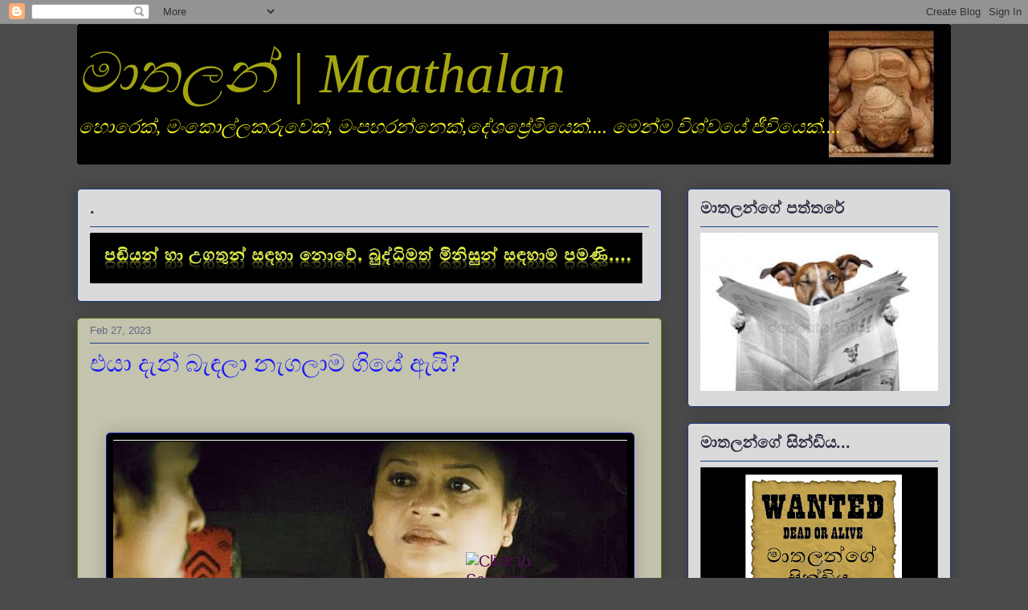

--- FILE ---
content_type: text/html; charset=UTF-8
request_url: https://maathalan.blogspot.com/2023/02/blog-post_31.html
body_size: 35780
content:
<!DOCTYPE html>
<html class='v2' dir='ltr' lang='en'>
<head>
<link href='https://www.blogger.com/static/v1/widgets/4128112664-css_bundle_v2.css' rel='stylesheet' type='text/css'/>
<meta content='width=1100' name='viewport'/>
<meta content='text/html; charset=UTF-8' http-equiv='Content-Type'/>
<meta content='blogger' name='generator'/>
<link href='https://maathalan.blogspot.com/favicon.ico' rel='icon' type='image/x-icon'/>
<link href='http://maathalan.blogspot.com/2023/02/blog-post_31.html' rel='canonical'/>
<link rel="alternate" type="application/atom+xml" title="     ම&#3535;තලන&#3530; | Maathalan - Atom" href="https://maathalan.blogspot.com/feeds/posts/default" />
<link rel="alternate" type="application/rss+xml" title="     ම&#3535;තලන&#3530; | Maathalan - RSS" href="https://maathalan.blogspot.com/feeds/posts/default?alt=rss" />
<link rel="service.post" type="application/atom+xml" title="     ම&#3535;තලන&#3530; | Maathalan - Atom" href="https://draft.blogger.com/feeds/6408302481691521967/posts/default" />

<link rel="alternate" type="application/atom+xml" title="     ම&#3535;තලන&#3530; | Maathalan - Atom" href="https://maathalan.blogspot.com/feeds/641421389853965055/comments/default" />
<!--Can't find substitution for tag [blog.ieCssRetrofitLinks]-->
<link href='https://blogger.googleusercontent.com/img/b/R29vZ2xl/AVvXsEjqrH0AusDttOx0kHolWzkr0arFMr-Fv9EsWPrH6o39jUuVDsrcwbac98Nqtm3fBoslgGnekeWmBpASPvWZ5NF95UbCF0sGq-MLOsM6w46qLZIgjmn8kA1wVtr03kWyH-gKA4nKpvDRfWlhf1GnswvgNVRZFk3fh8_-UO_qzzIiFIPXYXDsqye-ziuM/w640-h636/IMG_20230228_122120.jpg' rel='image_src'/>
<meta content='http://maathalan.blogspot.com/2023/02/blog-post_31.html' property='og:url'/>
<meta content='එයා දැන් බැඳලා  නැගලාම ගියේ ඇයි?' property='og:title'/>
<meta content='  එයා දැන් බැඳලා නැගලාම ගියේ ඇයි? ➖➖➖➖➖➖➖🔴 එය ජනප්‍රිය වූයේ... සිංගල් පිරිමි අතර :: --------------------------------- මනී උන් නියෝජනය කිරීම...' property='og:description'/>
<meta content='https://blogger.googleusercontent.com/img/b/R29vZ2xl/AVvXsEjqrH0AusDttOx0kHolWzkr0arFMr-Fv9EsWPrH6o39jUuVDsrcwbac98Nqtm3fBoslgGnekeWmBpASPvWZ5NF95UbCF0sGq-MLOsM6w46qLZIgjmn8kA1wVtr03kWyH-gKA4nKpvDRfWlhf1GnswvgNVRZFk3fh8_-UO_qzzIiFIPXYXDsqye-ziuM/w1200-h630-p-k-no-nu/IMG_20230228_122120.jpg' property='og:image'/>
<title>     ම&#3535;තලන&#3530; | Maathalan: එය&#3535; ද&#3536;න&#3530; බ&#3536;ඳල&#3535;  න&#3536;ගල&#3535;ම ග&#3538;ය&#3546; ඇය&#3538;?</title>
<style id='page-skin-1' type='text/css'><!--
/*
-----------------------------------------------
Blogger Template Style
Name:     Awesome Inc.
Designer: Tina Chen
URL:      tinachen.org
----------------------------------------------- */
/* Content
----------------------------------------------- */
body {
font: normal normal 20px Arial, Tahoma, Helvetica, FreeSans, sans-serif;
color: #000000;
background: #4b4b4b none repeat scroll top left;
}
html body .content-outer {
min-width: 0;
max-width: 100%;
width: 100%;
}
a:link {
text-decoration: none;
color: #520952;
}
a:visited {
text-decoration: none;
color: #b5232a;
}
a:hover {
text-decoration: underline;
color: #a512a5;
}
.body-fauxcolumn-outer .cap-top {
position: absolute;
z-index: 1;
height: 276px;
width: 100%;
background: transparent none repeat-x scroll top left;
_background-image: none;
}
/* Columns
----------------------------------------------- */
.content-inner {
padding: 0;
}
.header-inner .section {
margin: 0 16px;
}
.tabs-inner .section {
margin: 0 16px;
}
.main-inner {
padding-top: 30px;
}
.main-inner .column-center-inner,
.main-inner .column-left-inner,
.main-inner .column-right-inner {
padding: 0 5px;
}
*+html body .main-inner .column-center-inner {
margin-top: -30px;
}
#layout .main-inner .column-center-inner {
margin-top: 0;
}
/* Header
----------------------------------------------- */
.header-outer {
margin: 0 0 0 0;
background: rgba(0, 0, 0, 0) none repeat scroll 0 0;
}
.Header h1 {
font: italic normal 70px Georgia, Utopia, 'Palatino Linotype', Palatino, serif;
color: #a5a512;
text-shadow: 0 0 -1px #000000;
}
.Header h1 a {
color: #a5a512;
}
.Header .description {
font: italic normal 24px Georgia, Utopia, 'Palatino Linotype', Palatino, serif;
color: #f7f71b;
}
.header-inner .Header .titlewrapper,
.header-inner .Header .descriptionwrapper {
padding-left: 0;
padding-right: 0;
margin-bottom: 0;
}
.header-inner .Header .titlewrapper {
padding-top: 22px;
}
/* Tabs
----------------------------------------------- */
.tabs-outer {
overflow: hidden;
position: relative;
background: #dada57 url(https://resources.blogblog.com/blogblog/data/1kt/awesomeinc/tabs_gradient_light.png) repeat scroll 0 0;
}
#layout .tabs-outer {
overflow: visible;
}
.tabs-cap-top, .tabs-cap-bottom {
position: absolute;
width: 100%;
border-top: 1px solid #5d6b7e;
}
.tabs-cap-bottom {
bottom: 0;
}
.tabs-inner .widget li a {
display: inline-block;
margin: 0;
padding: .6em 1.5em;
font: normal normal 20px 'Times New Roman', Times, FreeSerif, serif;
color: #000000;
border-top: 1px solid #5d6b7e;
border-bottom: 1px solid #5d6b7e;
border-left: 1px solid #5d6b7e;
height: 16px;
line-height: 16px;
}
.tabs-inner .widget li:last-child a {
border-right: 1px solid #5d6b7e;
}
.tabs-inner .widget li.selected a, .tabs-inner .widget li a:hover {
background: #2e2e44 url(https://resources.blogblog.com/blogblog/data/1kt/awesomeinc/tabs_gradient_light.png) repeat-x scroll 0 -100px;
color: #ffffff;
}
/* Headings
----------------------------------------------- */
h2 {
font: normal bold 20px Arial, Tahoma, Helvetica, FreeSans, sans-serif;
color: #2e2e44;
}
/* Widgets
----------------------------------------------- */
.main-inner .section {
margin: 0 27px;
padding: 0;
}
.main-inner .column-left-outer,
.main-inner .column-right-outer {
margin-top: 0;
}
#layout .main-inner .column-left-outer,
#layout .main-inner .column-right-outer {
margin-top: 0;
}
.main-inner .column-left-inner,
.main-inner .column-right-inner {
background: rgba(0, 0, 0, 0) none repeat 0 0;
-moz-box-shadow: 0 0 0 rgba(0, 0, 0, .2);
-webkit-box-shadow: 0 0 0 rgba(0, 0, 0, .2);
-goog-ms-box-shadow: 0 0 0 rgba(0, 0, 0, .2);
box-shadow: 0 0 0 rgba(0, 0, 0, .2);
-moz-border-radius: 5px;
-webkit-border-radius: 5px;
-goog-ms-border-radius: 5px;
border-radius: 5px;
}
#layout .main-inner .column-left-inner,
#layout .main-inner .column-right-inner {
margin-top: 0;
}
.sidebar .widget {
font: normal normal 14px Georgia, Utopia, 'Palatino Linotype', Palatino, serif;
color: #000000;
}
.sidebar .widget a:link {
color: #b5232a;
}
.sidebar .widget a:visited {
color: #000000;
}
.sidebar .widget a:hover {
color: #b5232a;
}
.sidebar .widget h2 {
text-shadow: 0 0 -1px #000000;
}
.main-inner .widget {
background-color: #dadada;
border: 1px solid #1b3c89;
padding: 0 15px 15px;
margin: 20px -16px;
-moz-box-shadow: 0 0 20px rgba(0, 0, 0, .2);
-webkit-box-shadow: 0 0 20px rgba(0, 0, 0, .2);
-goog-ms-box-shadow: 0 0 20px rgba(0, 0, 0, .2);
box-shadow: 0 0 20px rgba(0, 0, 0, .2);
-moz-border-radius: 5px;
-webkit-border-radius: 5px;
-goog-ms-border-radius: 5px;
border-radius: 5px;
}
.main-inner .widget h2 {
margin: 0 -0;
padding: .6em 0 .5em;
border-bottom: 1px solid rgba(0, 0, 0, 0);
}
.footer-inner .widget h2 {
padding: 0 0 .4em;
border-bottom: 1px solid rgba(0, 0, 0, 0);
}
.main-inner .widget h2 + div, .footer-inner .widget h2 + div {
border-top: 1px solid #1b3c89;
padding-top: 8px;
}
.main-inner .widget .widget-content {
margin: 0 -0;
padding: 7px 0 0;
}
.main-inner .widget ul, .main-inner .widget #ArchiveList ul.flat {
margin: -8px -15px 0;
padding: 0;
list-style: none;
}
.main-inner .widget #ArchiveList {
margin: -8px 0 0;
}
.main-inner .widget ul li, .main-inner .widget #ArchiveList ul.flat li {
padding: .5em 15px;
text-indent: 0;
color: #4b4b4b;
border-top: 0 solid #1b3c89;
border-bottom: 1px solid rgba(0, 0, 0, 0);
}
.main-inner .widget #ArchiveList ul li {
padding-top: .25em;
padding-bottom: .25em;
}
.main-inner .widget ul li:first-child, .main-inner .widget #ArchiveList ul.flat li:first-child {
border-top: none;
}
.main-inner .widget ul li:last-child, .main-inner .widget #ArchiveList ul.flat li:last-child {
border-bottom: none;
}
.post-body {
position: relative;
}
.main-inner .widget .post-body ul {
padding: 0 2.5em;
margin: .5em 0;
list-style: disc;
}
.main-inner .widget .post-body ul li {
padding: 0.25em 0;
margin-bottom: .25em;
color: #000000;
border: none;
}
.footer-inner .widget ul {
padding: 0;
list-style: none;
}
.widget .zippy {
color: #4b4b4b;
}
/* Posts
----------------------------------------------- */
body .main-inner .Blog {
padding: 0;
margin-bottom: 1em;
background-color: transparent;
border: none;
-moz-box-shadow: 0 0 0 rgba(0, 0, 0, 0);
-webkit-box-shadow: 0 0 0 rgba(0, 0, 0, 0);
-goog-ms-box-shadow: 0 0 0 rgba(0, 0, 0, 0);
box-shadow: 0 0 0 rgba(0, 0, 0, 0);
}
.main-inner .section:last-child .Blog:last-child {
padding: 0;
margin-bottom: 1em;
}
.main-inner .widget h2.date-header {
margin: 0 -15px 1px;
padding: 0 0 0 0;
font: normal normal 13px Arial, Tahoma, Helvetica, FreeSans, sans-serif;
color: #5d6b7e;
background: transparent none no-repeat scroll top left;
border-top: 0 solid #757a18;
border-bottom: 1px solid rgba(0, 0, 0, 0);
-moz-border-radius-topleft: 0;
-moz-border-radius-topright: 0;
-webkit-border-top-left-radius: 0;
-webkit-border-top-right-radius: 0;
border-top-left-radius: 0;
border-top-right-radius: 0;
position: static;
bottom: 100%;
right: 15px;
text-shadow: 0 0 -1px #000000;
}
.main-inner .widget h2.date-header span {
font: normal normal 13px Arial, Tahoma, Helvetica, FreeSans, sans-serif;
display: block;
padding: .5em 15px;
border-left: 0 solid #757a18;
border-right: 0 solid #757a18;
}
.date-outer {
position: relative;
margin: 30px 0 20px;
padding: 0 15px;
background-color: #c3c3ae;
border: 1px solid #757a18;
-moz-box-shadow: 0 0 20px rgba(0, 0, 0, .2);
-webkit-box-shadow: 0 0 20px rgba(0, 0, 0, .2);
-goog-ms-box-shadow: 0 0 20px rgba(0, 0, 0, .2);
box-shadow: 0 0 20px rgba(0, 0, 0, .2);
-moz-border-radius: 5px;
-webkit-border-radius: 5px;
-goog-ms-border-radius: 5px;
border-radius: 5px;
}
.date-outer:first-child {
margin-top: 0;
}
.date-outer:last-child {
margin-bottom: 20px;
-moz-border-radius-bottomleft: 5px;
-moz-border-radius-bottomright: 5px;
-webkit-border-bottom-left-radius: 5px;
-webkit-border-bottom-right-radius: 5px;
-goog-ms-border-bottom-left-radius: 5px;
-goog-ms-border-bottom-right-radius: 5px;
border-bottom-left-radius: 5px;
border-bottom-right-radius: 5px;
}
.date-posts {
margin: 0 -0;
padding: 0 0;
clear: both;
}
.post-outer, .inline-ad {
border-top: 1px solid #757a18;
margin: 0 -0;
padding: 15px 0;
}
.post-outer {
padding-bottom: 10px;
}
.post-outer:first-child {
padding-top: 0;
border-top: none;
}
.post-outer:last-child, .inline-ad:last-child {
border-bottom: none;
}
.post-body {
position: relative;
}
.post-body img {
padding: 8px;
background: #000000;
border: 1px solid #1313a5;
-moz-box-shadow: 0 0 20px rgba(0, 0, 0, .2);
-webkit-box-shadow: 0 0 20px rgba(0, 0, 0, .2);
box-shadow: 0 0 20px rgba(0, 0, 0, .2);
-moz-border-radius: 5px;
-webkit-border-radius: 5px;
border-radius: 5px;
}
h3.post-title, h4 {
font: normal normal 30px Georgia, Utopia, 'Palatino Linotype', Palatino, serif;
color: #1c1cf7;
}
h3.post-title a {
font: normal normal 30px Georgia, Utopia, 'Palatino Linotype', Palatino, serif;
color: #1c1cf7;
}
h3.post-title a:hover {
color: #a512a5;
text-decoration: underline;
}
.post-header {
margin: 0 0 1em;
}
.post-body {
line-height: 1.4;
}
.post-outer h2 {
color: #000000;
}
.post-footer {
margin: 1.5em 0 0;
}
#blog-pager {
padding: 15px;
font-size: 120%;
background-color: #fcfaf2;
border: 1px solid #1b3c89;
-moz-box-shadow: 0 0 20px rgba(0, 0, 0, .2);
-webkit-box-shadow: 0 0 20px rgba(0, 0, 0, .2);
-goog-ms-box-shadow: 0 0 20px rgba(0, 0, 0, .2);
box-shadow: 0 0 20px rgba(0, 0, 0, .2);
-moz-border-radius: 5px;
-webkit-border-radius: 5px;
-goog-ms-border-radius: 5px;
border-radius: 5px;
-moz-border-radius-topleft: 5px;
-moz-border-radius-topright: 5px;
-webkit-border-top-left-radius: 5px;
-webkit-border-top-right-radius: 5px;
-goog-ms-border-top-left-radius: 5px;
-goog-ms-border-top-right-radius: 5px;
border-top-left-radius: 5px;
border-top-right-radius-topright: 5px;
margin-top: 1em;
}
.blog-feeds, .post-feeds {
margin: 1em 0;
text-align: center;
color: #25bc80;
}
.blog-feeds a, .post-feeds a {
color: #b5232a;
}
.blog-feeds a:visited, .post-feeds a:visited {
color: #000000;
}
.blog-feeds a:hover, .post-feeds a:hover {
color: #b5232a;
}
.post-outer .comments {
margin-top: 2em;
}
/* Comments
----------------------------------------------- */
.comments .comments-content .icon.blog-author {
background-repeat: no-repeat;
background-image: url([data-uri]);
}
.comments .comments-content .loadmore a {
border-top: 1px solid #5d6b7e;
border-bottom: 1px solid #5d6b7e;
}
.comments .continue {
border-top: 2px solid #5d6b7e;
}
/* Footer
----------------------------------------------- */
.footer-outer {
margin: -20px 0 -1px;
padding: 20px 0 0;
color: #000000;
overflow: hidden;
}
.footer-fauxborder-left {
border-top: 1px solid #1b3c89;
background: #fcfaf2 none repeat scroll 0 0;
-moz-box-shadow: 0 0 20px rgba(0, 0, 0, .2);
-webkit-box-shadow: 0 0 20px rgba(0, 0, 0, .2);
-goog-ms-box-shadow: 0 0 20px rgba(0, 0, 0, .2);
box-shadow: 0 0 20px rgba(0, 0, 0, .2);
margin: 0 -20px;
}
/* Mobile
----------------------------------------------- */
body.mobile {
background-size: auto;
}
.mobile .body-fauxcolumn-outer {
background: transparent none repeat scroll top left;
}
*+html body.mobile .main-inner .column-center-inner {
margin-top: 0;
}
.mobile .main-inner .widget {
padding: 0 0 15px;
}
.mobile .main-inner .widget h2 + div,
.mobile .footer-inner .widget h2 + div {
border-top: none;
padding-top: 0;
}
.mobile .footer-inner .widget h2 {
padding: 0.5em 0;
border-bottom: none;
}
.mobile .main-inner .widget .widget-content {
margin: 0;
padding: 7px 0 0;
}
.mobile .main-inner .widget ul,
.mobile .main-inner .widget #ArchiveList ul.flat {
margin: 0 -15px 0;
}
.mobile .main-inner .widget h2.date-header {
right: 0;
}
.mobile .date-header span {
padding: 0.4em 0;
}
.mobile .date-outer:first-child {
margin-bottom: 0;
border: 1px solid #757a18;
-moz-border-radius-topleft: 5px;
-moz-border-radius-topright: 5px;
-webkit-border-top-left-radius: 5px;
-webkit-border-top-right-radius: 5px;
-goog-ms-border-top-left-radius: 5px;
-goog-ms-border-top-right-radius: 5px;
border-top-left-radius: 5px;
border-top-right-radius: 5px;
}
.mobile .date-outer {
border-color: #757a18;
border-width: 0 1px 1px;
}
.mobile .date-outer:last-child {
margin-bottom: 0;
}
.mobile .main-inner {
padding: 0;
}
.mobile .header-inner .section {
margin: 0;
}
.mobile .post-outer, .mobile .inline-ad {
padding: 5px 0;
}
.mobile .tabs-inner .section {
margin: 0 10px;
}
.mobile .main-inner .widget h2 {
margin: 0;
padding: 0;
}
.mobile .main-inner .widget h2.date-header span {
padding: 0;
}
.mobile .main-inner .widget .widget-content {
margin: 0;
padding: 7px 0 0;
}
.mobile #blog-pager {
border: 1px solid transparent;
background: #fcfaf2 none repeat scroll 0 0;
}
.mobile .main-inner .column-left-inner,
.mobile .main-inner .column-right-inner {
background: rgba(0, 0, 0, 0) none repeat 0 0;
-moz-box-shadow: none;
-webkit-box-shadow: none;
-goog-ms-box-shadow: none;
box-shadow: none;
}
.mobile .date-posts {
margin: 0;
padding: 0;
}
.mobile .footer-fauxborder-left {
margin: 0;
border-top: inherit;
}
.mobile .main-inner .section:last-child .Blog:last-child {
margin-bottom: 0;
}
.mobile-index-contents {
color: #000000;
}
.mobile .mobile-link-button {
background: #520952 url(https://resources.blogblog.com/blogblog/data/1kt/awesomeinc/tabs_gradient_light.png) repeat scroll 0 0;
}
.mobile-link-button a:link, .mobile-link-button a:visited {
color: #ffffff;
}
.mobile .tabs-inner .PageList .widget-content {
background: transparent;
border-top: 1px solid;
border-color: #5d6b7e;
color: #000000;
}
.mobile .tabs-inner .PageList .widget-content .pagelist-arrow {
border-left: 1px solid #5d6b7e;
}

--></style>
<style id='template-skin-1' type='text/css'><!--
body {
min-width: 1120px;
}
.content-outer, .content-fauxcolumn-outer, .region-inner {
min-width: 1120px;
max-width: 1120px;
_width: 1120px;
}
.main-inner .columns {
padding-left: 0px;
padding-right: 360px;
}
.main-inner .fauxcolumn-center-outer {
left: 0px;
right: 360px;
/* IE6 does not respect left and right together */
_width: expression(this.parentNode.offsetWidth -
parseInt("0px") -
parseInt("360px") + 'px');
}
.main-inner .fauxcolumn-left-outer {
width: 0px;
}
.main-inner .fauxcolumn-right-outer {
width: 360px;
}
.main-inner .column-left-outer {
width: 0px;
right: 100%;
margin-left: -0px;
}
.main-inner .column-right-outer {
width: 360px;
margin-right: -360px;
}
#layout {
min-width: 0;
}
#layout .content-outer {
min-width: 0;
width: 800px;
}
#layout .region-inner {
min-width: 0;
width: auto;
}
body#layout div.add_widget {
padding: 8px;
}
body#layout div.add_widget a {
margin-left: 32px;
}
--></style>
<link href='https://draft.blogger.com/dyn-css/authorization.css?targetBlogID=6408302481691521967&amp;zx=9aaf788b-a848-4a86-bdb4-6ece5b090333' media='none' onload='if(media!=&#39;all&#39;)media=&#39;all&#39;' rel='stylesheet'/><noscript><link href='https://draft.blogger.com/dyn-css/authorization.css?targetBlogID=6408302481691521967&amp;zx=9aaf788b-a848-4a86-bdb4-6ece5b090333' rel='stylesheet'/></noscript>
<meta name='google-adsense-platform-account' content='ca-host-pub-1556223355139109'/>
<meta name='google-adsense-platform-domain' content='blogspot.com'/>

<!-- data-ad-client=ca-pub-9738060586014784 -->

</head>
<body class='loading variant-renewable'>
<div class='navbar section' id='navbar' name='Navbar'><div class='widget Navbar' data-version='1' id='Navbar1'><script type="text/javascript">
    function setAttributeOnload(object, attribute, val) {
      if(window.addEventListener) {
        window.addEventListener('load',
          function(){ object[attribute] = val; }, false);
      } else {
        window.attachEvent('onload', function(){ object[attribute] = val; });
      }
    }
  </script>
<div id="navbar-iframe-container"></div>
<script type="text/javascript" src="https://apis.google.com/js/platform.js"></script>
<script type="text/javascript">
      gapi.load("gapi.iframes:gapi.iframes.style.bubble", function() {
        if (gapi.iframes && gapi.iframes.getContext) {
          gapi.iframes.getContext().openChild({
              url: 'https://draft.blogger.com/navbar/6408302481691521967?po\x3d641421389853965055\x26origin\x3dhttps://maathalan.blogspot.com',
              where: document.getElementById("navbar-iframe-container"),
              id: "navbar-iframe"
          });
        }
      });
    </script><script type="text/javascript">
(function() {
var script = document.createElement('script');
script.type = 'text/javascript';
script.src = '//pagead2.googlesyndication.com/pagead/js/google_top_exp.js';
var head = document.getElementsByTagName('head')[0];
if (head) {
head.appendChild(script);
}})();
</script>
</div></div>
<div class='body-fauxcolumns'>
<div class='fauxcolumn-outer body-fauxcolumn-outer'>
<div class='cap-top'>
<div class='cap-left'></div>
<div class='cap-right'></div>
</div>
<div class='fauxborder-left'>
<div class='fauxborder-right'></div>
<div class='fauxcolumn-inner'>
</div>
</div>
<div class='cap-bottom'>
<div class='cap-left'></div>
<div class='cap-right'></div>
</div>
</div>
</div>
<div class='content'>
<div class='content-fauxcolumns'>
<div class='fauxcolumn-outer content-fauxcolumn-outer'>
<div class='cap-top'>
<div class='cap-left'></div>
<div class='cap-right'></div>
</div>
<div class='fauxborder-left'>
<div class='fauxborder-right'></div>
<div class='fauxcolumn-inner'>
</div>
</div>
<div class='cap-bottom'>
<div class='cap-left'></div>
<div class='cap-right'></div>
</div>
</div>
</div>
<div class='content-outer'>
<div class='content-cap-top cap-top'>
<div class='cap-left'></div>
<div class='cap-right'></div>
</div>
<div class='fauxborder-left content-fauxborder-left'>
<div class='fauxborder-right content-fauxborder-right'></div>
<div class='content-inner'>
<header>
<div class='header-outer'>
<div class='header-cap-top cap-top'>
<div class='cap-left'></div>
<div class='cap-right'></div>
</div>
<div class='fauxborder-left header-fauxborder-left'>
<div class='fauxborder-right header-fauxborder-right'></div>
<div class='region-inner header-inner'>
<div class='header section' id='header' name='Header'><div class='widget Header' data-version='1' id='Header1'>
<div id='header-inner' style='background-image: url("https://blogger.googleusercontent.com/img/b/R29vZ2xl/AVvXsEjZ3gl1GWO-mXbofFQKuL28-fIfLcbaq8q0LGPsR_tJjwoK-92L5MDVgp-dZuUcUx7JWiyoDn6O6NJyWsPWiSCUY8c2QRzDSqPIzNLWOrkZBPlmJe370pJNnZhmeT_ZfjUqwj7JUASyhTU/s1088/Picture1.jpg"); background-position: left; min-height: 175px; _height: 175px; background-repeat: no-repeat; '>
<div class='titlewrapper' style='background: transparent'>
<h1 class='title' style='background: transparent; border-width: 0px'>
<a href='https://maathalan.blogspot.com/'>
     ම&#3535;තලන&#3530; | Maathalan
</a>
</h1>
</div>
<div class='descriptionwrapper'>
<p class='description'><span>හ&#3548;ර&#3545;ක&#3530;, ම&#3458;ක&#3548;ල&#3530;ලකර&#3540;ව&#3545;ක&#3530;, ම&#3458;පහරන&#3530;න&#3545;ක&#3530;,ද&#3546;ශප&#3530;&#8205;ර&#3546;ම&#3538;ය&#3545;ක&#3530;.... ම&#3545;න&#3530;ම ව&#3538;ශ&#3530;වය&#3546; ජ&#3539;ව&#3538;ය&#3545;ක&#3530;....</span></p>
</div>
</div>
</div></div>
</div>
</div>
<div class='header-cap-bottom cap-bottom'>
<div class='cap-left'></div>
<div class='cap-right'></div>
</div>
</div>
</header>
<div class='tabs-outer'>
<div class='tabs-cap-top cap-top'>
<div class='cap-left'></div>
<div class='cap-right'></div>
</div>
<div class='fauxborder-left tabs-fauxborder-left'>
<div class='fauxborder-right tabs-fauxborder-right'></div>
<div class='region-inner tabs-inner'>
<div class='tabs no-items section' id='crosscol' name='Cross-Column'></div>
<div class='tabs no-items section' id='crosscol-overflow' name='Cross-Column 2'></div>
</div>
</div>
<div class='tabs-cap-bottom cap-bottom'>
<div class='cap-left'></div>
<div class='cap-right'></div>
</div>
</div>
<div class='main-outer'>
<div class='main-cap-top cap-top'>
<div class='cap-left'></div>
<div class='cap-right'></div>
</div>
<div class='fauxborder-left main-fauxborder-left'>
<div class='fauxborder-right main-fauxborder-right'></div>
<div class='region-inner main-inner'>
<div class='columns fauxcolumns'>
<div class='fauxcolumn-outer fauxcolumn-center-outer'>
<div class='cap-top'>
<div class='cap-left'></div>
<div class='cap-right'></div>
</div>
<div class='fauxborder-left'>
<div class='fauxborder-right'></div>
<div class='fauxcolumn-inner'>
</div>
</div>
<div class='cap-bottom'>
<div class='cap-left'></div>
<div class='cap-right'></div>
</div>
</div>
<div class='fauxcolumn-outer fauxcolumn-left-outer'>
<div class='cap-top'>
<div class='cap-left'></div>
<div class='cap-right'></div>
</div>
<div class='fauxborder-left'>
<div class='fauxborder-right'></div>
<div class='fauxcolumn-inner'>
</div>
</div>
<div class='cap-bottom'>
<div class='cap-left'></div>
<div class='cap-right'></div>
</div>
</div>
<div class='fauxcolumn-outer fauxcolumn-right-outer'>
<div class='cap-top'>
<div class='cap-left'></div>
<div class='cap-right'></div>
</div>
<div class='fauxborder-left'>
<div class='fauxborder-right'></div>
<div class='fauxcolumn-inner'>
</div>
</div>
<div class='cap-bottom'>
<div class='cap-left'></div>
<div class='cap-right'></div>
</div>
</div>
<!-- corrects IE6 width calculation -->
<div class='columns-inner'>
<div class='column-center-outer'>
<div class='column-center-inner'>
<div class='main section' id='main' name='Main'><div class='widget Image' data-version='1' id='Image1'>
<h2>.</h2>
<div class='widget-content'>
<img alt='.' height='98' id='Image1_img' src='https://blogger.googleusercontent.com/img/b/R29vZ2xl/AVvXsEj4WG6oUeUeytE9yNG6G7pCaC2tW_OvryXkhs3GViMPKr-VSMGt93UmjWGplSLKwF2cG3mSJcp4IALlQBEm41KgQIOSP6C3LAssUSKgbSE-WMUpVZn3_vOOhwz341yL9AqM0EkGipDInEI/s1078/Picture1.gif' width='1078'/>
<br/>
</div>
<div class='clear'></div>
</div><div class='widget Blog' data-version='1' id='Blog1'>
<div class='blog-posts hfeed'>

          <div class="date-outer">
        
<h2 class='date-header'><span>Feb 27, 2023</span></h2>

          <div class="date-posts">
        
<div class='post-outer'>
<div class='post hentry uncustomized-post-template' itemprop='blogPost' itemscope='itemscope' itemtype='http://schema.org/BlogPosting'>
<meta content='https://blogger.googleusercontent.com/img/b/R29vZ2xl/AVvXsEjqrH0AusDttOx0kHolWzkr0arFMr-Fv9EsWPrH6o39jUuVDsrcwbac98Nqtm3fBoslgGnekeWmBpASPvWZ5NF95UbCF0sGq-MLOsM6w46qLZIgjmn8kA1wVtr03kWyH-gKA4nKpvDRfWlhf1GnswvgNVRZFk3fh8_-UO_qzzIiFIPXYXDsqye-ziuM/w640-h636/IMG_20230228_122120.jpg' itemprop='image_url'/>
<meta content='6408302481691521967' itemprop='blogId'/>
<meta content='641421389853965055' itemprop='postId'/>
<a name='641421389853965055'></a>
<h3 class='post-title entry-title' itemprop='name'>
එය&#3535; ද&#3536;න&#3530; බ&#3536;ඳල&#3535;  න&#3536;ගල&#3535;ම ග&#3538;ය&#3546; ඇය&#3538;?
</h3>
<div class='post-header'>
<div class='post-header-line-1'></div>
</div>
<div class='post-body entry-content' id='post-body-641421389853965055' itemprop='description articleBody'>
<p>&nbsp;</p><div class="separator" style="clear: both; text-align: center;"><a href="https://blogger.googleusercontent.com/img/b/R29vZ2xl/AVvXsEjqrH0AusDttOx0kHolWzkr0arFMr-Fv9EsWPrH6o39jUuVDsrcwbac98Nqtm3fBoslgGnekeWmBpASPvWZ5NF95UbCF0sGq-MLOsM6w46qLZIgjmn8kA1wVtr03kWyH-gKA4nKpvDRfWlhf1GnswvgNVRZFk3fh8_-UO_qzzIiFIPXYXDsqye-ziuM/s720/IMG_20230228_122120.jpg" style="margin-left: 1em; margin-right: 1em;"><img border="0" data-original-height="716" data-original-width="720" height="636" src="https://blogger.googleusercontent.com/img/b/R29vZ2xl/AVvXsEjqrH0AusDttOx0kHolWzkr0arFMr-Fv9EsWPrH6o39jUuVDsrcwbac98Nqtm3fBoslgGnekeWmBpASPvWZ5NF95UbCF0sGq-MLOsM6w46qLZIgjmn8kA1wVtr03kWyH-gKA4nKpvDRfWlhf1GnswvgNVRZFk3fh8_-UO_qzzIiFIPXYXDsqye-ziuM/w640-h636/IMG_20230228_122120.jpg" width="640" /></a></div><br /><p></p><p></p><div><div>එය&#3535; ද&#3536;න&#3530; බ&#3536;ඳල&#3535;</div><div>න&#3536;ගල&#3535;ම ග&#3538;ය&#3546; ඇය&#3538;?</div><div>&#10134;&#10134;&#10134;&#10134;&#10134;&#10134;&#10134;🔴</div><div><br /></div><div>එය ජනප&#3530;&#8205;ර&#3538;ය ව&#3542;ය&#3546;...</div><div><br /></div><div>ස&#3538;&#3458;ගල&#3530; ප&#3538;ර&#3538;ම&#3538; අතර ::</div><div>---------------------------------</div><div>මන&#3539; උන&#3530; න&#3538;ය&#3549;ජනය ක&#3538;ර&#3539;ම..</div><div><br /></div><div>බ&#3536;ඳප&#3540; ප&#3538;ර&#3538;ම&#3538;න&#3530; අතර ::-</div><div>------------------------------------</div><div><br /></div><div>තවත&#3530; ග&#3536;හ&#3536;ණ&#3538;යක&#3530; හ&#3535; රමණය&#3546; ය&#3545;ද&#3539;මට ඇත&#3538; ආශක&#3530;ත ආශ&#3535;වත&#3530;.. එස&#3546; ක&#3538;ර&#3539;මට ගට&#3530;ස&#3530; න&#3536;ත&#3538; අයග&#3546; ෆ&#3536;න&#3530;ටස&#3538;මය ල&#3549;කය ඒ ත&#3540;ල ව&#3539;මත&#3530;.. (Spa හ&#3549; ග&#3548;ඩව&#3539;මට බ&#3538;ය)</div><div><br /></div><div>(ප&#3538;ර&#3538;ම&#3538; ස&#3538;යල&#3530;ල&#3549;ම ස&#3540;ද&#3530;ද&#3539; හ&#3535; රමණය&#3546; ය&#3545;ද&#3540;න&#3546;ය.</div><div>ස&#3540;ද&#3530;ද&#3538;ග&#3546; ඉරණම&#3545;න&#3530; උන&#3530;ට ක&#3538;ස&#3538; අව&#3540;ලක&#3530; න&#3536;ත.)</div><div><br /></div><div>ක&#3535;න&#3530;ත&#3535; ප&#3535;ර&#3530;ෂවය අතර</div><div>(ම&#3538;ස&#3530; ඇන&#3530;ඩ&#3530; ම&#3538;ස&#3538;ස&#3530; බ&#3549;ත&#3530;)</div><div>---------------------------------------</div><div>සම අය&#3538;ත&#3538;ව&#3535;ස&#3538;කම&#3530; ඉල&#3530;ල&#3540;වත&#3530;, න&#3539;ත&#3539; හදන ත&#3536;නට ග&#3538;යත&#3530; තම&#3535; ක&#3535;න&#3530;ත&#3535;වක&#3530; න&#3538;ස&#3535;ම ප&#3539;ඩනයට, අසරණභ&#3535;වයට, අවම&#3535;නයට පත&#3530; ව&#3545;ත&#3536;ය&#3538; යන ශ&#3530;&#8205;ර&#3539; ල&#3535;&#3458;ක&#3539;ය ක&#3535;න&#3530;ත&#3535; ම&#3535;නස&#3538;කත&#3530;වයක&#3530; න&#3538;ස&#3535;...</div><div>(ස&#3540;ද&#3530;ද&#3538;ග&#3546; ඉරණම ඔව&#3540;න&#3530;ග&#3546; හදවත කම&#3530;ප&#3535; කරවය&#3538;)</div><div><br /></div><div>#එය&#3535;ද&#3536;න&#3530;බ&#3536;ඳල&#3535;&nbsp;</div><div>.</div></div>
<div style='clear: both;'></div>
</div>
<div class='post-footer'>
<div class='post-footer-line post-footer-line-1'>
<span class='post-author vcard'>
</span>
<span class='post-timestamp'>
on
<meta content='http://maathalan.blogspot.com/2023/02/blog-post_31.html' itemprop='url'/>
<a class='timestamp-link' href='https://maathalan.blogspot.com/2023/02/blog-post_31.html' rel='bookmark' title='permanent link'><abbr class='published' itemprop='datePublished' title='2023-02-27T22:55:00-08:00'>February 27, 2023</abbr></a>
</span>
<span class='post-comment-link'>
</span>
<span class='post-icons'>
</span>
<div class='post-share-buttons goog-inline-block'>
<a class='goog-inline-block share-button sb-email' href='https://draft.blogger.com/share-post.g?blogID=6408302481691521967&postID=641421389853965055&target=email' target='_blank' title='Email This'><span class='share-button-link-text'>Email This</span></a><a class='goog-inline-block share-button sb-blog' href='https://draft.blogger.com/share-post.g?blogID=6408302481691521967&postID=641421389853965055&target=blog' onclick='window.open(this.href, "_blank", "height=270,width=475"); return false;' target='_blank' title='BlogThis!'><span class='share-button-link-text'>BlogThis!</span></a><a class='goog-inline-block share-button sb-twitter' href='https://draft.blogger.com/share-post.g?blogID=6408302481691521967&postID=641421389853965055&target=twitter' target='_blank' title='Share to X'><span class='share-button-link-text'>Share to X</span></a><a class='goog-inline-block share-button sb-facebook' href='https://draft.blogger.com/share-post.g?blogID=6408302481691521967&postID=641421389853965055&target=facebook' onclick='window.open(this.href, "_blank", "height=430,width=640"); return false;' target='_blank' title='Share to Facebook'><span class='share-button-link-text'>Share to Facebook</span></a><a class='goog-inline-block share-button sb-pinterest' href='https://draft.blogger.com/share-post.g?blogID=6408302481691521967&postID=641421389853965055&target=pinterest' target='_blank' title='Share to Pinterest'><span class='share-button-link-text'>Share to Pinterest</span></a>
</div>
</div>
<div class='post-footer-line post-footer-line-2'>
<span class='post-labels'>
Labels:
<a href='https://maathalan.blogspot.com/search/label/%E0%B6%91%E0%B6%BA%E0%B7%8F%20%E0%B6%AF%E0%B7%90%E0%B6%B1%E0%B7%8A%20%E0%B6%B6%E0%B7%90%E0%B6%B3%E0%B6%BD%E0%B7%8F' rel='tag'>එය&#3535; ද&#3536;න&#3530; බ&#3536;ඳල&#3535;</a>
</span>
</div>
<div class='post-footer-line post-footer-line-3'>
<span class='post-location'>
</span>
</div>
</div>
</div>
<div class='comments' id='comments'>
<a name='comments'></a>
<h4>9 comments:</h4>
<div class='comments-content'>
<script async='async' src='' type='text/javascript'></script>
<script type='text/javascript'>
    (function() {
      var items = null;
      var msgs = null;
      var config = {};

// <![CDATA[
      var cursor = null;
      if (items && items.length > 0) {
        cursor = parseInt(items[items.length - 1].timestamp) + 1;
      }

      var bodyFromEntry = function(entry) {
        var text = (entry &&
                    ((entry.content && entry.content.$t) ||
                     (entry.summary && entry.summary.$t))) ||
            '';
        if (entry && entry.gd$extendedProperty) {
          for (var k in entry.gd$extendedProperty) {
            if (entry.gd$extendedProperty[k].name == 'blogger.contentRemoved') {
              return '<span class="deleted-comment">' + text + '</span>';
            }
          }
        }
        return text;
      }

      var parse = function(data) {
        cursor = null;
        var comments = [];
        if (data && data.feed && data.feed.entry) {
          for (var i = 0, entry; entry = data.feed.entry[i]; i++) {
            var comment = {};
            // comment ID, parsed out of the original id format
            var id = /blog-(\d+).post-(\d+)/.exec(entry.id.$t);
            comment.id = id ? id[2] : null;
            comment.body = bodyFromEntry(entry);
            comment.timestamp = Date.parse(entry.published.$t) + '';
            if (entry.author && entry.author.constructor === Array) {
              var auth = entry.author[0];
              if (auth) {
                comment.author = {
                  name: (auth.name ? auth.name.$t : undefined),
                  profileUrl: (auth.uri ? auth.uri.$t : undefined),
                  avatarUrl: (auth.gd$image ? auth.gd$image.src : undefined)
                };
              }
            }
            if (entry.link) {
              if (entry.link[2]) {
                comment.link = comment.permalink = entry.link[2].href;
              }
              if (entry.link[3]) {
                var pid = /.*comments\/default\/(\d+)\?.*/.exec(entry.link[3].href);
                if (pid && pid[1]) {
                  comment.parentId = pid[1];
                }
              }
            }
            comment.deleteclass = 'item-control blog-admin';
            if (entry.gd$extendedProperty) {
              for (var k in entry.gd$extendedProperty) {
                if (entry.gd$extendedProperty[k].name == 'blogger.itemClass') {
                  comment.deleteclass += ' ' + entry.gd$extendedProperty[k].value;
                } else if (entry.gd$extendedProperty[k].name == 'blogger.displayTime') {
                  comment.displayTime = entry.gd$extendedProperty[k].value;
                }
              }
            }
            comments.push(comment);
          }
        }
        return comments;
      };

      var paginator = function(callback) {
        if (hasMore()) {
          var url = config.feed + '?alt=json&v=2&orderby=published&reverse=false&max-results=50';
          if (cursor) {
            url += '&published-min=' + new Date(cursor).toISOString();
          }
          window.bloggercomments = function(data) {
            var parsed = parse(data);
            cursor = parsed.length < 50 ? null
                : parseInt(parsed[parsed.length - 1].timestamp) + 1
            callback(parsed);
            window.bloggercomments = null;
          }
          url += '&callback=bloggercomments';
          var script = document.createElement('script');
          script.type = 'text/javascript';
          script.src = url;
          document.getElementsByTagName('head')[0].appendChild(script);
        }
      };
      var hasMore = function() {
        return !!cursor;
      };
      var getMeta = function(key, comment) {
        if ('iswriter' == key) {
          var matches = !!comment.author
              && comment.author.name == config.authorName
              && comment.author.profileUrl == config.authorUrl;
          return matches ? 'true' : '';
        } else if ('deletelink' == key) {
          return config.baseUri + '/comment/delete/'
               + config.blogId + '/' + comment.id;
        } else if ('deleteclass' == key) {
          return comment.deleteclass;
        }
        return '';
      };

      var replybox = null;
      var replyUrlParts = null;
      var replyParent = undefined;

      var onReply = function(commentId, domId) {
        if (replybox == null) {
          // lazily cache replybox, and adjust to suit this style:
          replybox = document.getElementById('comment-editor');
          if (replybox != null) {
            replybox.height = '250px';
            replybox.style.display = 'block';
            replyUrlParts = replybox.src.split('#');
          }
        }
        if (replybox && (commentId !== replyParent)) {
          replybox.src = '';
          document.getElementById(domId).insertBefore(replybox, null);
          replybox.src = replyUrlParts[0]
              + (commentId ? '&parentID=' + commentId : '')
              + '#' + replyUrlParts[1];
          replyParent = commentId;
        }
      };

      var hash = (window.location.hash || '#').substring(1);
      var startThread, targetComment;
      if (/^comment-form_/.test(hash)) {
        startThread = hash.substring('comment-form_'.length);
      } else if (/^c[0-9]+$/.test(hash)) {
        targetComment = hash.substring(1);
      }

      // Configure commenting API:
      var configJso = {
        'maxDepth': config.maxThreadDepth
      };
      var provider = {
        'id': config.postId,
        'data': items,
        'loadNext': paginator,
        'hasMore': hasMore,
        'getMeta': getMeta,
        'onReply': onReply,
        'rendered': true,
        'initComment': targetComment,
        'initReplyThread': startThread,
        'config': configJso,
        'messages': msgs
      };

      var render = function() {
        if (window.goog && window.goog.comments) {
          var holder = document.getElementById('comment-holder');
          window.goog.comments.render(holder, provider);
        }
      };

      // render now, or queue to render when library loads:
      if (window.goog && window.goog.comments) {
        render();
      } else {
        window.goog = window.goog || {};
        window.goog.comments = window.goog.comments || {};
        window.goog.comments.loadQueue = window.goog.comments.loadQueue || [];
        window.goog.comments.loadQueue.push(render);
      }
    })();
// ]]>
  </script>
<div id='comment-holder'>
<div class="comment-thread toplevel-thread"><ol id="top-ra"><li class="comment" id="c8324875721167784576"><div class="avatar-image-container"><img src="//resources.blogblog.com/img/blank.gif" alt=""/></div><div class="comment-block"><div class="comment-header"><cite class="user">Anonymous</cite><span class="icon user "></span><span class="datetime secondary-text"><a rel="nofollow" href="https://maathalan.blogspot.com/2023/02/blog-post_31.html?showComment=1677574585073#c8324875721167784576">February 28, 2023 at 12:56&#8239;AM</a></span></div><p class="comment-content">ක&#3535;න&#3530;ත&#3535;වන&#3530; අතර ජනප&#3530;&#8205;ර&#3538;ය ව&#3540;ණ හ&#3546;ත&#3540;ව ග&#3536;න ම&#3546;ක&#3546; ත&#3538;ය&#3545;න ද&#3546; ග&#3536;න මට නම&#3530; එච&#3530;චර ෂ&#3540;වර&#3530; න&#3537; ඒත&#3530; මම හ&#3538;තන&#3530;න&#3546; ප&#3530;&#8205;රසන&#3530;න ව&#3538;ත&#3535;නග&#3546; ඒ දවස&#3530;වල 28 ච&#3538;ත&#3530;&#8205;රපටය&#3546; ක&#3548;ටස&#3530; ත&#3540;නක&#3530; ල&#3538;යල&#3535; ත&#3538;බ&#3530;බ&#3535;. ස&#3540;ද&#3530;ද&#3538;ට ස&#3538;ර&#3538; හම&#3540;ව&#3545;න එක, ස&#3538;ර&#3538;ව අත&#3530;හ&#3536;රල&#3535; ක&#3548;ළඹ ග&#3538;හ&#3538;න&#3530; ජ&#3538;වත&#3530; ව&#3539;ම සහ ස&#3540;ද&#3530;ද&#3539; ම&#3536;ර&#3540;ණට පස&#3530;ස&#3546; ද&#3546;හය ගමට ග&#3546;න එක. ඒ අවසන&#3530; ක&#3548;ටස තමය&#3538; 28 ස&#3538;නම&#3535; න&#3538;ර&#3530;ම&#3535;ණය ත&#3540;ළ ත&#3538;බ&#3530;බ&#3546;. මම හ&#3538;තන&#3530;න&#3546; ප&#3530;&#8205;රසන&#3530;න ව&#3538;ත&#3535;නග&#3546; බල&#3535;ප&#3548;ර&#3548;ත&#3530;ත&#3540; ව&#3545;ල&#3535; හ&#3538;ට&#3538;ය&#3546; ච&#3538;ත&#3530;&#8205;රපට ත&#3540;නක&#3530; කරන&#3530;න. නම&#3540;ත&#3530; ක&#3548;ව&#3538;ඩ&#3530; ක&#3535;ල&#3546; ඔහ&#3540; ඉන&#3530; පළම&#3540; ක&#3548;ටස&#3538;න&#3530; ට&#3545;ල&#3538; න&#3535;ට&#3530;&#8205;යයක&#3530; කරන&#3530;න ත&#3539;රණය කරල ත&#3538;ය&#3545;න&#3530;න&#3545;. ඒ අන&#3540;ව ඔහ&#3540; න&#3536;වත ප&#3538;ටපත ල&#3538;ව&#3530;ව&#3535;. ට&#3545;ල&#3538; න&#3535;ට&#3530;&#8205;ය ප&#3538;ටපතක&#3530; සහ ච&#3538;ත&#3530;&#8205;රපට ප&#3538;ටපතක&#3530; ක&#3538;යන&#3530;න&#3546; ද&#3545;කක&#3530;.</p><span class="comment-actions secondary-text"><a class="comment-reply" target="_self" data-comment-id="8324875721167784576">Reply</a><span class="item-control blog-admin blog-admin pid-1844413631"><a target="_self" href="https://draft.blogger.com/comment/delete/6408302481691521967/8324875721167784576">Delete</a></span></span></div><div class="comment-replies"><div id="c8324875721167784576-rt" class="comment-thread inline-thread"><span class="thread-toggle thread-expanded"><span class="thread-arrow"></span><span class="thread-count"><a target="_self">Replies</a></span></span><ol id="c8324875721167784576-ra" class="thread-chrome thread-expanded"><div><li class="comment" id="c799877071925819328"><div class="avatar-image-container"><img src="//blogger.googleusercontent.com/img/b/R29vZ2xl/AVvXsEiGYvUTQR7WtUuA1BKckg591SToZRlaISKQ61swFuohfPpjJIhsLLWx1QWTZxsoLjuNfUhJSlARqKQj5_4X2-oPpdDPw_dxmXKMM8Zz8T9VxEoir2xWz0rFqsTrer5660Y/s45-c/FB_IMG_1561654098205.jpg" alt=""/></div><div class="comment-block"><div class="comment-header"><cite class="user"><a href="https://draft.blogger.com/profile/16483074739561663830" rel="nofollow">ම&#3535;තලන&#3530;</a></cite><span class="icon user blog-author"></span><span class="datetime secondary-text"><a rel="nofollow" href="https://maathalan.blogspot.com/2023/02/blog-post_31.html?showComment=1677589438647#c799877071925819328">February 28, 2023 at 5:03&#8239;AM</a></span></div><p class="comment-content">👍👍👍👍</p><span class="comment-actions secondary-text"><span class="item-control blog-admin blog-admin pid-1099165433"><a target="_self" href="https://draft.blogger.com/comment/delete/6408302481691521967/799877071925819328">Delete</a></span></span></div><div class="comment-replies"><div id="c799877071925819328-rt" class="comment-thread inline-thread hidden"><span class="thread-toggle thread-expanded"><span class="thread-arrow"></span><span class="thread-count"><a target="_self">Replies</a></span></span><ol id="c799877071925819328-ra" class="thread-chrome thread-expanded"><div></div><div id="c799877071925819328-continue" class="continue"><a class="comment-reply" target="_self" data-comment-id="799877071925819328">Reply</a></div></ol></div></div><div class="comment-replybox-single" id="c799877071925819328-ce"></div></li><li class="comment" id="c3198785654754078156"><div class="avatar-image-container"><img src="//2.bp.blogspot.com/-qzxJ4E927lc/Zj0KToXE7AI/AAAAAAAAMKw/GSR1kO-YzRw83fywf8cDzzu3hh9XBwOZgCK4BGAYYCw/s35/channels4_profile.jpg" alt=""/></div><div class="comment-block"><div class="comment-header"><cite class="user"><a href="https://draft.blogger.com/profile/12433349045517351663" rel="nofollow">Ajith Dharma.</a></cite><span class="icon user "></span><span class="datetime secondary-text"><a rel="nofollow" href="https://maathalan.blogspot.com/2023/02/blog-post_31.html?showComment=1677617850029#c3198785654754078156">February 28, 2023 at 12:57&#8239;PM</a></span></div><p class="comment-content">ස&#3530;ත&#3540;ත&#3538;ය&#3538; ඇන&#3549; . ද&#3536;න&#3540;ය&#3538; ම&#3539;ටර&#3530; ව&#3540;න&#3546; ඒක. මට ර&#3540;පව&#3535;හ&#3538;න&#3539; එකනම&#3530; ඇල&#3530;ල&#3540;ව&#3546; න&#3536;හ&#3536;. ද&#3545;ක ත&#3540;නක&#3530; බලල අත ඇර&#3538;ය </p><span class="comment-actions secondary-text"><span class="item-control blog-admin blog-admin pid-454881460"><a target="_self" href="https://draft.blogger.com/comment/delete/6408302481691521967/3198785654754078156">Delete</a></span></span></div><div class="comment-replies"><div id="c3198785654754078156-rt" class="comment-thread inline-thread hidden"><span class="thread-toggle thread-expanded"><span class="thread-arrow"></span><span class="thread-count"><a target="_self">Replies</a></span></span><ol id="c3198785654754078156-ra" class="thread-chrome thread-expanded"><div></div><div id="c3198785654754078156-continue" class="continue"><a class="comment-reply" target="_self" data-comment-id="3198785654754078156">Reply</a></div></ol></div></div><div class="comment-replybox-single" id="c3198785654754078156-ce"></div></li><li class="comment" id="c4980155551155185709"><div class="avatar-image-container"><img src="//resources.blogblog.com/img/blank.gif" alt=""/></div><div class="comment-block"><div class="comment-header"><cite class="user">ප&#3530;&#8205;රසන&#3530;න මධ&#3540;ර&#3458; ස&#3540;ඛ&#3458;</cite><span class="icon user "></span><span class="datetime secondary-text"><a rel="nofollow" href="https://maathalan.blogspot.com/2023/02/blog-post_31.html?showComment=1677635620392#c4980155551155185709">February 28, 2023 at 5:53&#8239;PM</a></span></div><p class="comment-content">ප&#3530;&#8205;රසන&#3530;න ජයක&#3548;ඩ&#3538; ග&#3545; එය&#3535; ද&#3536;න&#3530; ඛ&#3536;ඳල&#3535; ද? </p><span class="comment-actions secondary-text"><span class="item-control blog-admin blog-admin pid-1844413631"><a target="_self" href="https://draft.blogger.com/comment/delete/6408302481691521967/4980155551155185709">Delete</a></span></span></div><div class="comment-replies"><div id="c4980155551155185709-rt" class="comment-thread inline-thread hidden"><span class="thread-toggle thread-expanded"><span class="thread-arrow"></span><span class="thread-count"><a target="_self">Replies</a></span></span><ol id="c4980155551155185709-ra" class="thread-chrome thread-expanded"><div></div><div id="c4980155551155185709-continue" class="continue"><a class="comment-reply" target="_self" data-comment-id="4980155551155185709">Reply</a></div></ol></div></div><div class="comment-replybox-single" id="c4980155551155185709-ce"></div></li></div><div id="c8324875721167784576-continue" class="continue"><a class="comment-reply" target="_self" data-comment-id="8324875721167784576">Reply</a></div></ol></div></div><div class="comment-replybox-single" id="c8324875721167784576-ce"></div></li><li class="comment" id="c8052627811318169969"><div class="avatar-image-container"><img src="//resources.blogblog.com/img/blank.gif" alt=""/></div><div class="comment-block"><div class="comment-header"><cite class="user">Anonymous</cite><span class="icon user "></span><span class="datetime secondary-text"><a rel="nofollow" href="https://maathalan.blogspot.com/2023/02/blog-post_31.html?showComment=1677574931841#c8052627811318169969">February 28, 2023 at 1:02&#8239;AM</a></span></div><p class="comment-content">ජයක&#3548;ඩ&#3538; ල&#3548;ක&#3530;ක&#3535;ග&#3546; ඔය න&#3535;ට&#3530;&#8205;යය ඉද&#3538;ර&#3538;පත&#3530; ක&#3538;ර&#3539;ම&#3546; ක&#3530;&#8205;රමය, සරලව ක&#3538;යනව&#3535; නම&#3530; ල&#3458;ක&#3535;ව&#3546; සරල ප&#3548;ද&#3540; ප&#3530;&#8205;ර&#3546;ක&#3530;ෂකය&#3535; කත&#3535;වක&#3530; බලනව&#3535; නම&#3530; ප&#3548;ද&#3540;ව&#3546; සරලව බල&#3535;ප&#3548;ර&#3548;ත&#3530;ත&#3540; ව&#3545;න&#3530;න&#3546; ක&#3540;ත&#3540;හලය, චර&#3538;ත අතර ග&#3536;ට&#3540;ම&#3530;, ම&#3540;ල, ම&#3536;ද, අග වග&#3546; ද&#3546;වල&#3530; ඒ අත&#3538;න&#3530; බලනක&#3548;ට ම&#3535;ත&#3546; ම&#3546; හ&#3536;මද&#3545;යක&#3530;ම ම&#3546; එය&#3535; ද&#3536;න&#3530; බ&#3536;ඳල&#3535; ක&#3538;යන ට&#3545;ල&#3538; න&#3535;ට&#3530;&#8205;යය&#3545;&#3530; ත&#3538;බ&#3545;නව&#3535;. ඒ න&#3538;ස&#3535;ම එය&#3535; ද&#3536;න&#3530; බ&#3536;ඳල&#3535; ක&#3538;යන&#3530;න&#3545; ප&#3548;ද&#3540; ප&#3530;&#8205;ර&#3546;ක&#3530;ෂකය&#3535;ග&#3545;&#3530; ට&#3545;ල&#3538; න&#3535;ට&#3530;&#8205;යයක&#3530;.<br><br>ඒත&#3530; ම&#3535;ත&#3546; හ&#3536;බ&#3536;ය&#3538; මම දක&#3538;න ව&#3538;ද&#3538;යට නම&#3530; 28 ත&#3540;ළ ත&#3538;ය&#3545;න&#3530;න&#3546;ත&#3530; ම&#3545;යම තමය&#3538;. නම&#3540;ත&#3530; ප&#3530;&#8205;රශ&#3530;නයකට ත&#3538;ය&#3545;න&#3530;න&#3546; 28 ප&#3548;ද&#3540; ප&#3530;&#8205;ර&#3546;ක&#3530;ෂකය&#3535; ද&#3536;කප&#3540; න&#3536;ත&#3538; එක. අද ව&#3545;ද&#3530;ද&#3539; ඔය කත&#3535;ව&#3546; ප&#3530;&#8205;ර&#3546;ක&#3530;ෂකයන&#3530; අතර හ&#3536;ම&#3549;ම කත&#3535; ව&#3545;න&#3530;න&#3546; කත&#3535;ව&#3546; ත&#3538;ය&#3545;න ද&#3545;බස&#3530; සහ ර&#3458;ගනයන&#3530; ග&#3536;නන&#3546;.<br><br>ඒ න&#3538;ස&#3535; මම දක&#3538;න ව&#3538;ද&#3538;යට 28 ක&#3538;යන&#3530;න&#3546; ඉත&#3535; හ&#3548;ඳ&#3538;න&#3530; ද&#3538;ව&#3538;ය ය&#3540;ත&#3540; ච&#3538;ත&#3530;&#8205;රපටයක&#3530;. ම&#3545;හ&#3538; ත&#3538;ය&#3545;න ද&#3545;බස&#3530; ඛණ&#3530;ඩම තමය&#3538; එහ&#3538; ත&#3538;ය&#3545;න&#3530;න&#3546; සහ එව&#3536;න&#3538; ද&#3545;බස&#3530; ක&#3535;ණ&#3530;ඩ තමය&#3538; ප&#3530;&#8205;රචල&#3538;ත ව&#3545;න&#3530;න&#3546;. නම&#3540;ත&#3530; මම අහල ත&#3538;යන ව&#3538;ද&#3538;යට නම&#3530; 28 ච&#3538;ත&#3530;&#8205;රපටය ත&#3538;රගත කරල&#3535; ම&#3535;සයක&#3530; යන&#3530;න කල&#3538;න&#3530; තව ච&#3538;ත&#3530;&#8205;රපටයක&#3530; ග&#3545;නත&#3530; ද&#3535;ල&#3535; බල&#3545;න&#3530;ම 28 ග&#3536;ල&#3545;ව&#3530;ව&#3535;. ඒ වග&#3546; අහ&#3546;ත&#3540;ක ද&#3546;වල&#3530; සහ ල&#3536;බ&#3540;ණ&#3540; හ&#3549;ල&#3530;වල දර&#3530;ශන ව&#3535;රයන&#3530;හ&#3538; ව&#3545;ල&#3535;වන&#3530; න&#3538;තර ව&#3545;නස&#3530; ක&#3538;ර&#3539;ම වග&#3546; ක&#3535;රණ&#3535; එක&#3530;ක 28 ට හ&#3535;න&#3538;යක&#3530; ව&#3540;ණ&#3546; න&#3536;ත&#3530;නම&#3530; ම&#3545;හ&#3538; සහ එහ&#3538; ල&#3548;ක&#3540; ව&#3545;නසක&#3530; නම&#3530; මම දක&#3538;න&#3530;න&#3546; න&#3536;හ&#3536;.</p><span class="comment-actions secondary-text"><a class="comment-reply" target="_self" data-comment-id="8052627811318169969">Reply</a><span class="item-control blog-admin blog-admin pid-1844413631"><a target="_self" href="https://draft.blogger.com/comment/delete/6408302481691521967/8052627811318169969">Delete</a></span></span></div><div class="comment-replies"><div id="c8052627811318169969-rt" class="comment-thread inline-thread"><span class="thread-toggle thread-expanded"><span class="thread-arrow"></span><span class="thread-count"><a target="_self">Replies</a></span></span><ol id="c8052627811318169969-ra" class="thread-chrome thread-expanded"><div><li class="comment" id="c7021519605580996601"><div class="avatar-image-container"><img src="//blogger.googleusercontent.com/img/b/R29vZ2xl/AVvXsEiGYvUTQR7WtUuA1BKckg591SToZRlaISKQ61swFuohfPpjJIhsLLWx1QWTZxsoLjuNfUhJSlARqKQj5_4X2-oPpdDPw_dxmXKMM8Zz8T9VxEoir2xWz0rFqsTrer5660Y/s45-c/FB_IMG_1561654098205.jpg" alt=""/></div><div class="comment-block"><div class="comment-header"><cite class="user"><a href="https://draft.blogger.com/profile/16483074739561663830" rel="nofollow">ම&#3535;තලන&#3530;</a></cite><span class="icon user blog-author"></span><span class="datetime secondary-text"><a rel="nofollow" href="https://maathalan.blogspot.com/2023/02/blog-post_31.html?showComment=1677589420672#c7021519605580996601">February 28, 2023 at 5:03&#8239;AM</a></span></div><p class="comment-content">ම&#3546; ප&#3530;&#8205;රස&#3530;ත&#3540;තය ච&#3538;ත&#3530;&#8205;රපටයකට ග&#3536;ලප&#3545;න&#3530;න&#3546; න&#3537;  <br><br>ම&#3537;ත ක&#3535;ළය&#3546; ප&#3530;&#8205;රබ&#3540;ද&#3530;ධ ස&#3538;නම&#3535;ව ෆ&#3546;ල&#3530;</p><span class="comment-actions secondary-text"><span class="item-control blog-admin blog-admin pid-1099165433"><a target="_self" href="https://draft.blogger.com/comment/delete/6408302481691521967/7021519605580996601">Delete</a></span></span></div><div class="comment-replies"><div id="c7021519605580996601-rt" class="comment-thread inline-thread hidden"><span class="thread-toggle thread-expanded"><span class="thread-arrow"></span><span class="thread-count"><a target="_self">Replies</a></span></span><ol id="c7021519605580996601-ra" class="thread-chrome thread-expanded"><div></div><div id="c7021519605580996601-continue" class="continue"><a class="comment-reply" target="_self" data-comment-id="7021519605580996601">Reply</a></div></ol></div></div><div class="comment-replybox-single" id="c7021519605580996601-ce"></div></li></div><div id="c8052627811318169969-continue" class="continue"><a class="comment-reply" target="_self" data-comment-id="8052627811318169969">Reply</a></div></ol></div></div><div class="comment-replybox-single" id="c8052627811318169969-ce"></div></li><li class="comment" id="c908659512720872174"><div class="avatar-image-container"><img src="//www.blogger.com/img/blogger_logo_round_35.png" alt=""/></div><div class="comment-block"><div class="comment-header"><cite class="user"><a href="https://draft.blogger.com/profile/14541163881865428654" rel="nofollow">න&#3538;ද&#3538;ග&#3545; ප&#3458;ච තන&#3530;තර&#3546;</a></cite><span class="icon user "></span><span class="datetime secondary-text"><a rel="nofollow" href="https://maathalan.blogspot.com/2023/02/blog-post_31.html?showComment=1677597978781#c908659512720872174">February 28, 2023 at 7:26&#8239;AM</a></span></div><p class="comment-content">න&#3538;තර ඇසට න&#3548;ව&#3536;ට&#3545;න කඳ&#3540;කර ත&#3536;නක <br>ව&#3545;ස&#3545;න මහ ප&#3548;ළ&#3548;ව&#3545; ජ&#3539;ව&#3538;තවල කට&#3540;ක <br>ද&#3540;ක ස&#3536;ප, ප&#3545;න&#3530;වම&#3538;න&#3530; - හද ර&#3538;දවන ව&#3538;ට&#3545;ක <br>ට&#3545;ල&#3538;ය ප&#3540;ද&#3540;ම න&#3536;ත, හද ද&#3538;න&#3540; එක රස&#3538;ක! <br> </p><span class="comment-actions secondary-text"><a class="comment-reply" target="_self" data-comment-id="908659512720872174">Reply</a><span class="item-control blog-admin blog-admin pid-1976059980"><a target="_self" href="https://draft.blogger.com/comment/delete/6408302481691521967/908659512720872174">Delete</a></span></span></div><div class="comment-replies"><div id="c908659512720872174-rt" class="comment-thread inline-thread"><span class="thread-toggle thread-expanded"><span class="thread-arrow"></span><span class="thread-count"><a target="_self">Replies</a></span></span><ol id="c908659512720872174-ra" class="thread-chrome thread-expanded"><div><li class="comment" id="c9200750746194925433"><div class="avatar-image-container"><img src="//blogger.googleusercontent.com/img/b/R29vZ2xl/AVvXsEiGYvUTQR7WtUuA1BKckg591SToZRlaISKQ61swFuohfPpjJIhsLLWx1QWTZxsoLjuNfUhJSlARqKQj5_4X2-oPpdDPw_dxmXKMM8Zz8T9VxEoir2xWz0rFqsTrer5660Y/s45-c/FB_IMG_1561654098205.jpg" alt=""/></div><div class="comment-block"><div class="comment-header"><cite class="user"><a href="https://draft.blogger.com/profile/16483074739561663830" rel="nofollow">ම&#3535;තලන&#3530;</a></cite><span class="icon user blog-author"></span><span class="datetime secondary-text"><a rel="nofollow" href="https://maathalan.blogspot.com/2023/02/blog-post_31.html?showComment=1677651056096#c9200750746194925433">February 28, 2023 at 10:10&#8239;PM</a></span></div><p class="comment-content">&#10084;&#65039;&#10084;&#65039;&#10084;&#65039;&#10084;&#65039;&#10084;&#65039;&#10084;&#65039;</p><span class="comment-actions secondary-text"><span class="item-control blog-admin blog-admin pid-1099165433"><a target="_self" href="https://draft.blogger.com/comment/delete/6408302481691521967/9200750746194925433">Delete</a></span></span></div><div class="comment-replies"><div id="c9200750746194925433-rt" class="comment-thread inline-thread hidden"><span class="thread-toggle thread-expanded"><span class="thread-arrow"></span><span class="thread-count"><a target="_self">Replies</a></span></span><ol id="c9200750746194925433-ra" class="thread-chrome thread-expanded"><div></div><div id="c9200750746194925433-continue" class="continue"><a class="comment-reply" target="_self" data-comment-id="9200750746194925433">Reply</a></div></ol></div></div><div class="comment-replybox-single" id="c9200750746194925433-ce"></div></li></div><div id="c908659512720872174-continue" class="continue"><a class="comment-reply" target="_self" data-comment-id="908659512720872174">Reply</a></div></ol></div></div><div class="comment-replybox-single" id="c908659512720872174-ce"></div></li><li class="comment" id="c4835174131690311820"><div class="avatar-image-container"><img src="//resources.blogblog.com/img/blank.gif" alt=""/></div><div class="comment-block"><div class="comment-header"><cite class="user">Anonymous</cite><span class="icon user "></span><span class="datetime secondary-text"><a rel="nofollow" href="https://maathalan.blogspot.com/2023/02/blog-post_31.html?showComment=1681873411028#c4835174131690311820">April 18, 2023 at 8:03&#8239;PM</a></span></div><p class="comment-content">ස&#3550;ම&#3530;ය&#3535;ග&#3546; ර&#3549;ස ප&#3535;ට හ&#3540;ත&#3530;තට ද&#3538;ව ද&#3535;ල ජ&#3540;ස&#3530; උරල&#3535; බ&#3548;න&#3530;න ත&#3538;බ&#3530;බ&#3535; න&#3458; </p><span class="comment-actions secondary-text"><a class="comment-reply" target="_self" data-comment-id="4835174131690311820">Reply</a><span class="item-control blog-admin blog-admin pid-1844413631"><a target="_self" href="https://draft.blogger.com/comment/delete/6408302481691521967/4835174131690311820">Delete</a></span></span></div><div class="comment-replies"><div id="c4835174131690311820-rt" class="comment-thread inline-thread hidden"><span class="thread-toggle thread-expanded"><span class="thread-arrow"></span><span class="thread-count"><a target="_self">Replies</a></span></span><ol id="c4835174131690311820-ra" class="thread-chrome thread-expanded"><div></div><div id="c4835174131690311820-continue" class="continue"><a class="comment-reply" target="_self" data-comment-id="4835174131690311820">Reply</a></div></ol></div></div><div class="comment-replybox-single" id="c4835174131690311820-ce"></div></li></ol><div id="top-continue" class="continue"><a class="comment-reply" target="_self">Add comment</a></div><div class="comment-replybox-thread" id="top-ce"></div><div class="loadmore hidden" data-post-id="641421389853965055"><a target="_self">Load more...</a></div></div>
</div>
</div>
<p class='comment-footer'>
<div class='comment-form'>
<a name='comment-form'></a>
<p>ක&#3536;ඩපත&#3530; පව&#3540;ර.....<br /><br />ම&#3548;නව හර&#3538; ක&#3540;ර&#3540;ට&#3540; ග&#3535;ල&#3535; යන&#3530;න</p>
<a href='https://draft.blogger.com/comment/frame/6408302481691521967?po=641421389853965055&hl=en&saa=85391&origin=https://maathalan.blogspot.com' id='comment-editor-src'></a>
<iframe allowtransparency='true' class='blogger-iframe-colorize blogger-comment-from-post' frameborder='0' height='410px' id='comment-editor' name='comment-editor' src='' width='100%'></iframe>
<script src='https://www.blogger.com/static/v1/jsbin/1345082660-comment_from_post_iframe.js' type='text/javascript'></script>
<script type='text/javascript'>
      BLOG_CMT_createIframe('https://draft.blogger.com/rpc_relay.html');
    </script>
</div>
</p>
<div id='backlinks-container'>
<div id='Blog1_backlinks-container'>
</div>
</div>
</div>
</div>

        </div></div>
      
</div>
<div class='blog-pager' id='blog-pager'>
<span id='blog-pager-newer-link'>
<a class='blog-pager-newer-link' href='https://maathalan.blogspot.com/2023/03/blog-post.html' id='Blog1_blog-pager-newer-link' title='Newer Post'>Newer Post</a>
</span>
<span id='blog-pager-older-link'>
<a class='blog-pager-older-link' href='https://maathalan.blogspot.com/2023/02/blog-post_27.html' id='Blog1_blog-pager-older-link' title='Older Post'>Older Post</a>
</span>
<a class='home-link' href='https://maathalan.blogspot.com/'>Home</a>
</div>
<div class='clear'></div>
<div class='post-feeds'>
<div class='feed-links'>
Subscribe to:
<a class='feed-link' href='https://maathalan.blogspot.com/feeds/641421389853965055/comments/default' target='_blank' type='application/atom+xml'>Post Comments (Atom)</a>
</div>
</div>
</div></div>
</div>
</div>
<div class='column-left-outer'>
<div class='column-left-inner'>
<aside>
</aside>
</div>
</div>
<div class='column-right-outer'>
<div class='column-right-inner'>
<aside>
<div class='sidebar section' id='sidebar-right-1'><div class='widget Image' data-version='1' id='Image7'>
<h2>ම&#3535;තලන&#3530;ග&#3546; පත&#3530;තර&#3546;</h2>
<div class='widget-content'>
<a href='https://gadyanohothkavi.blogspot.com'>
<img alt='මාතලන්ගේ පත්තරේ' height='198' id='Image7_img' src='https://blogger.googleusercontent.com/img/b/R29vZ2xl/AVvXsEjbp9itVEYVixr4aEUe0oF8W9OaEGduKHW3PivRd_xRP0DRFu2y5ztIsapQcUr0UCr_SWgIJY4wdqXbczzofqjmLqDCtakK_WradrjX3cMh99NjkWf8uqCNbCe6MAhKNjXUUdgxZGMh10E/s297/depositphotos_8636196-stockafbeelding-hond-krant-lezen-en-knipogend.jpg' width='297'/>
</a>
<br/>
</div>
<div class='clear'></div>
</div><div class='widget Image' data-version='1' id='Image2'>
<h2>ම&#3535;තලන&#3530;ග&#3546; ස&#3538;න&#3530;ඩ&#3538;ය...</h2>
<div class='widget-content'>
<a href='http://maathalangesindiya.blogspot.com/'>
<img alt='මාතලන්ගේ සින්ඩිය...' height='175' id='Image2_img' src='https://blogger.googleusercontent.com/img/b/R29vZ2xl/AVvXsEi8RFYXBC0bluME26U4OZxBh2G0RLrJOZftOjjd2URD0odzjyyiR-HiYjngY_M_tX3YtL-wJwoMzXNlr2D8A0asDco-9DAo-aWYtAe9XU02U-GUMPN7eOam1vD3oCFuPJhu5Qt7xvH4YXk/s296/Picture1.png' width='296'/>
</a>
<br/>
<span class='caption'>ප&#3538;න&#3530;ත&#3542;ර&#3545;ට ක&#3548;ට&#3535;ප&#3538;ය&#3549;...</span>
</div>
<div class='clear'></div>
</div><div class='widget Stats' data-version='1' id='Stats1'>
<h2>ම&#3538;ත&#3540;රන&#3530;ට ප&#3530;&#8205;ර&#3539;ත&#3539; වන&#3530;නට.... ක&#3540;හකයන&#3530;ග&#3546; පප&#3540; ප&#3536;ල&#3545;න&#3530;නට....</h2>
<div class='widget-content'>
<div id='Stats1_content' style='display: none;'>
<script src='https://www.gstatic.com/charts/loader.js' type='text/javascript'></script>
<span id='Stats1_sparklinespan' style='display:inline-block; width:75px; height:30px'></span>
<span class='counter-wrapper graph-counter-wrapper' id='Stats1_totalCount'>
</span>
<div class='clear'></div>
</div>
</div>
</div><div class='widget Followers' data-version='1' id='Followers1'>
<h2 class='title'>සහ ප&#3538;ර&#3538;වර</h2>
<div class='widget-content'>
<div id='Followers1-wrapper'>
<div style='margin-right:2px;'>
<div><script type="text/javascript" src="https://apis.google.com/js/platform.js"></script>
<div id="followers-iframe-container"></div>
<script type="text/javascript">
    window.followersIframe = null;
    function followersIframeOpen(url) {
      gapi.load("gapi.iframes", function() {
        if (gapi.iframes && gapi.iframes.getContext) {
          window.followersIframe = gapi.iframes.getContext().openChild({
            url: url,
            where: document.getElementById("followers-iframe-container"),
            messageHandlersFilter: gapi.iframes.CROSS_ORIGIN_IFRAMES_FILTER,
            messageHandlers: {
              '_ready': function(obj) {
                window.followersIframe.getIframeEl().height = obj.height;
              },
              'reset': function() {
                window.followersIframe.close();
                followersIframeOpen("https://draft.blogger.com/followers/frame/6408302481691521967?colors\x3dCgt0cmFuc3BhcmVudBILdHJhbnNwYXJlbnQaByMwMDAwMDAiByM1MjA5NTIqByM0YjRiNGIyByMyZTJlNDQ6ByMwMDAwMDBCByM1MjA5NTJKByM0YjRiNGJSByM1MjA5NTJaC3RyYW5zcGFyZW50\x26pageSize\x3d21\x26hl\x3den\x26origin\x3dhttps://maathalan.blogspot.com");
              },
              'open': function(url) {
                window.followersIframe.close();
                followersIframeOpen(url);
              }
            }
          });
        }
      });
    }
    followersIframeOpen("https://draft.blogger.com/followers/frame/6408302481691521967?colors\x3dCgt0cmFuc3BhcmVudBILdHJhbnNwYXJlbnQaByMwMDAwMDAiByM1MjA5NTIqByM0YjRiNGIyByMyZTJlNDQ6ByMwMDAwMDBCByM1MjA5NTJKByM0YjRiNGJSByM1MjA5NTJaC3RyYW5zcGFyZW50\x26pageSize\x3d21\x26hl\x3den\x26origin\x3dhttps://maathalan.blogspot.com");
  </script></div>
</div>
</div>
<div class='clear'></div>
</div>
</div><div class='widget Image' data-version='1' id='Image3'>
<h2>ස&#3538;&#3458;හල&#3545;න&#3530; බ&#3530;ල&#3548;ග&#3530; ල&#3538;ව&#3539;ම...</h2>
<div class='widget-content'>
<a href='http://campussyndi.blogspot.com/2014/01/1.html'>
<img alt='සිංහලෙන් බ්ලොග් ලිවීම...' height='150' id='Image3_img' src='https://blogger.googleusercontent.com/img/b/R29vZ2xl/AVvXsEhvHQtolW1lccwyfm4bMzEyTZmDoTbvlDX_1TOeX_gcjRVMgPsuz2SaNDLkK4kma1yUMX8Odb_0LwTBdl01E1XBYDKnGkkwJ5hnsLHjhc7P3D-LMB6pCM_48gP_q-BIpkSuiVQIEjEOagM/s296/Picture2.gif' width='296'/>
</a>
<br/>
</div>
<div class='clear'></div>
</div><div class='widget Text' data-version='1' id='Text1'>
<h2 class='title'>ක&#3538;යවන&#3530;න...</h2>
<div class='widget-content'>
<div><b></b></div><blockquote><div><b>"යම&#3530; ප&#3530;&#8205;රජ&#3535;තන&#3530;ත&#3530;&#8205;රව&#3535;ද&#3539; රටක ද&#3546;ශප&#3535;ලඥයන&#3530; අවස&#3530;ථ&#3535;ව&#3535;ද&#3539;න&#3530; හ&#3535; කපට&#3538;යන&#3530; නම&#3530; ඡන&#3530;දද&#3535;යකයන&#3530; ම&#3549;ඩයන&#3530; නම&#3530; එව&#3536;න&#3538; රටක බ&#3538;හ&#3538;වන ර&#3535;ජ&#3530;&#8205;ය තරම&#3530; භය&#3535;නක ර&#3535;ජ&#3530;&#8205;යයක&#3530; ම&#3540;ල&#3540; ල&#3549;කය&#3546;ම න&#3536;ත&#3530;ත&#3546;ය."</b></div><div><b><br/></b></div><div><b>හ&#3536;රල&#3530;ඩ&#3530; ජ&#3546;. ල&#3536;ස&#3530;ක&#3538; </b></div><div><b>(1893-1950)</b></div><div></div></blockquote><div><br/></div>
</div>
<div class='clear'></div>
</div><div class='widget PopularPosts' data-version='1' id='PopularPosts2'>
<h2>ම&#3535;සයක&#3530; ත&#3540;ල ජනප&#3530;&#8205;ර&#3538;ය....</h2>
<div class='widget-content popular-posts'>
<ul>
<li>
<div class='item-thumbnail-only'>
<div class='item-thumbnail'>
<a href='https://maathalan.blogspot.com/2012/12/i-o-maharaja.html' target='_blank'>
<img alt='' border='0' src='https://blogger.googleusercontent.com/img/b/R29vZ2xl/AVvXsEh51qOJgVOcYWBGA8OYp2erIvzQItTAvgHxJuKqx7J-T1vesCv08sT421eqSlq3tfxcs5FHzMLJ195cRHcw4GGdtaVfXaAO8dsYgYUU_YSc5j59ApXlKXpUkyeEoOh_TaCLkJpzT_IqUFA/w72-h72-p-k-no-nu/Picture1.jpg'/>
</a>
</div>
<div class='item-title'><a href='https://maathalan.blogspot.com/2012/12/i-o-maharaja.html'>මහර&#3535;ජ&#3535;ග&#3546; ස&#3538;රස ක&#3540;ඩ&#3540;...!!! - I. O. Maharaja !!!!</a></div>
</div>
<div style='clear: both;'></div>
</li>
<li>
<div class='item-thumbnail-only'>
<div class='item-thumbnail'>
<a href='https://maathalan.blogspot.com/2014/08/dr-kill-dr.html' target='_blank'>
<img alt='' border='0' src='https://blogger.googleusercontent.com/img/b/R29vZ2xl/AVvXsEh1UMvuH1UgEIcOomq87sdmHglooq5WM_i4hEdcZvCsrhGrCH2y5-cSTEIRPVVsemICj4hW6VXpMfKRWS-zaAX3FlvYw5h-YF7f_o7mBPUej59a9ArUbbIzdW6TQ9lTsuaRSvTwuGibljc/w72-h72-p-k-no-nu/Meg+Ryan+Plastic+Surgery+before+and+after.jpg'/>
</a>
</div>
<div class='item-title'><a href='https://maathalan.blogspot.com/2014/08/dr-kill-dr.html'>ව&#3547;ද&#3530;&#8205;යවර&#3538;යග&#3546; මරණය, ර&#3542;පව&#3535;හ&#3538;ණ&#3538; හ&#3535; ව&#3547;ද&#3530;&#8205;ය සභ&#3535; - Dr. Kill Dr.</a></div>
</div>
<div style='clear: both;'></div>
</li>
<li>
<div class='item-thumbnail-only'>
<div class='item-title'><a href='https://maathalan.blogspot.com/2025/11/blog-post.html'>ත&#3538;ර&#3538;ක&#3540;න&#3535;මල&#3546; කළබල&#3546;  ම&#3548;කක&#3530;ද බ&#3548;ල&#3546;</a></div>
</div>
<div style='clear: both;'></div>
</li>
<li>
<div class='item-thumbnail-only'>
<div class='item-thumbnail'>
<a href='https://maathalan.blogspot.com/2025/12/blog-post.html' target='_blank'>
<img alt='' border='0' src='https://blogger.googleusercontent.com/img/b/R29vZ2xl/AVvXsEj-_mJGIcwFh4mPILa6SQQWQx7siYos4hO1L8LZ2_8kSCEQhuwM2b7go0T9YceuE3nyM1a09OXpXU-JjUEEVAMKkUWSIkCLqQJtZjhFeGG7QqDToV4zFlaPwk0sM6tO2hVVXz4GWfbS2iMP-FS1LcJW3YzCmvJ689_4n4_38rqZh45YXcUvDpQqybW9QQ8/w72-h72-p-k-no-nu/1000219630.jpg'/>
</a>
</div>
<div class='item-title'><a href='https://maathalan.blogspot.com/2025/12/blog-post.html'>ව&#3545;න&#3530;ඩ ජ&#3546;ව&#3539;ප&#3538;   මන&#3530;ද බ&#3540;ද&#3530;ධ&#3538;ක ට&#3548;ක&#3530;ස&#3538;ක&#3530; ර&#3549;ග&#3539;න&#3530;</a></div>
</div>
<div style='clear: both;'></div>
</li>
<li>
<div class='item-thumbnail-only'>
<div class='item-thumbnail'>
<a href='https://maathalan.blogspot.com/2014/08/23-variyapola-selva-13.html' target='_blank'>
<img alt='' border='0' src='https://blogger.googleusercontent.com/img/b/R29vZ2xl/AVvXsEjQ0w6zYo8B7TfYiAZqg7zg5ImOGLQrl-vMOG9_qj5qeIdsqLk16b5NXQBz4SQBekM0cLhRB5NGQa7N1I9cGyz2oI4xMkJs4x5A1OjWFXx_5jOjKZr6kYL28icvK7Jp5Q7y19mcgf_OvVg/w72-h72-p-k-no-nu/Woman-waving-hand-in-her-face.jpg'/>
</a>
</div>
<div class='item-title'><a href='https://maathalan.blogspot.com/2014/08/23-variyapola-selva-13.html'>ව&#3535;ර&#3538;යප&#3548;ළ ස&#3545;ල&#3530;ව&#3535; (23+) - Wariyapola Selva (13+)</a></div>
</div>
<div style='clear: both;'></div>
</li>
<li>
<div class='item-thumbnail-only'>
<div class='item-thumbnail'>
<a href='https://maathalan.blogspot.com/2014/02/sack-sex-maniac-immediately.html' target='_blank'>
<img alt='' border='0' src='https://blogger.googleusercontent.com/img/b/R29vZ2xl/AVvXsEg1Qu8evW0dG42pW9PPGgDrK5Pjw_pG8x9eRUJlDCV4DtKy5WceM4mOFVj8gqskY8U00gxMcmbElN5xxPkUcQF0kkl_7AyF8jXwy6ByNFwBFnAPMbDX07fmp7Mf3UusAdjI_7M7YVvo-yc/w72-h72-p-k-no-nu/true-jackson-230-principal-for-a-day-clip-1.jpg'/>
</a>
</div>
<div class='item-title'><a href='https://maathalan.blogspot.com/2014/02/sack-sex-maniac-immediately.html'>ව&#3545;න&#3540;ෂ&#3535; ඉමන&#3530;ද&#3538; මර&#3535;ද&#3536;ම&#3542; ප&#3538;න&#3530; ග&#3548;න&#3535; එළවන&#3540;... -   Sack the Sex Maniac Immediately </a></div>
</div>
<div style='clear: both;'></div>
</li>
<li>
<div class='item-thumbnail-only'>
<div class='item-thumbnail'>
<a href='https://maathalan.blogspot.com/2014/06/aluthgama-bana-government-failure.html' target='_blank'>
<img alt='' border='0' src='https://blogger.googleusercontent.com/img/b/R29vZ2xl/AVvXsEg6a_HKExWiCs7pxLo5AeKM0QOhZhSUn2sd8DUeO_Xwlo_k-2xubC6u2P-l8rG_Ar_CFysCRUkVZIAhWzIu-vCUrGufJvo5EocFl8T5UtxQILLirpIDYFetSGQwo22SuLB629eDaUiyAz4/w72-h72-p-k-no-nu/Say_NO_to_racism_by_cestsimple.jpg'/>
</a>
</div>
<div class='item-title'><a href='https://maathalan.blogspot.com/2014/06/aluthgama-bana-government-failure.html'>අළ&#3540;ත&#3530;ගම, අන&#3540;ස&#3535;සන&#3535; හ&#3535; අසමත&#3530; ර&#3535;ජ&#3530;&#8205;යය - Aluthgama, Bana & Government Failure  </a></div>
</div>
<div style='clear: both;'></div>
</li>
<li>
<div class='item-thumbnail-only'>
<div class='item-thumbnail'>
<a href='https://maathalan.blogspot.com/2014/05/may-day-fiesta.html' target='_blank'>
<img alt='' border='0' src='https://blogger.googleusercontent.com/img/b/R29vZ2xl/AVvXsEhK6Il4U8DRV9QkzErXqeM4I5mR4GYnEXBNJEYuSNcXGxP2Zhf8wk0zJrTznhc59LXcbfSf9FL4cRJzSEUFXZi48FeygUV8SkWBI2kStJ2ULyv6zBMRUw21FT2qv1Od8d2e3Td4w3zUp8Q/w72-h72-p-k-no-nu/185646773cartoon-L.jpg'/>
</a>
</div>
<div class='item-title'><a href='https://maathalan.blogspot.com/2014/05/may-day-fiesta.html'>ජයග&#3530;&#8205;ර&#3535;හ&#3539; ම&#3536;ය&#3538; ර&#3536;ළ&#3538;ය - May Day Fiesta  </a></div>
</div>
<div style='clear: both;'></div>
</li>
<li>
<div class='item-thumbnail-only'>
<div class='item-thumbnail'>
<a href='https://maathalan.blogspot.com/2014/10/23-old-man-with-stick-13.html' target='_blank'>
<img alt='' border='0' src='https://blogger.googleusercontent.com/img/b/R29vZ2xl/AVvXsEjQQPIDXoBujmDo07kboJcRTOuM3RE2nrvokfW9EwgbeBVaB6JZDIIoZjyHZuSGEZ0a5Nsu2kbfjdXBcyDuGGrlVq4JHERWOUlanvwGX6oy_dRWo_C33lYIn2IRy4Dt5TUH1qVJjilW6H0/w72-h72-p-k-no-nu/a-lost-era.jpg'/>
</a>
</div>
<div class='item-title'><a href='https://maathalan.blogspot.com/2014/10/23-old-man-with-stick-13.html'>ප&#3548;ල&#3530;ල, රබර&#3530; ක&#3537;ල&#3530;ල හ&#3535; ස&#3539;ය&#3535; (23+) - An old man with a Stick (13+)</a></div>
</div>
<div style='clear: both;'></div>
</li>
<li>
<div class='item-thumbnail-only'>
<div class='item-thumbnail'>
<a href='https://maathalan.blogspot.com/2014/04/fire-wood-kitchen-old-arrack.html' target='_blank'>
<img alt='' border='0' src='https://blogger.googleusercontent.com/img/b/R29vZ2xl/AVvXsEicwNz5j4NDQzfsHs9YakIs-M33oKpVDnmp5Q3dM-zUdnNi5gB5EmqOnRX_EsJSAdj4yqKYnGRmFeVlRS6usGUZavQhHffJ4QsVMaDrBgELb0mwODUWY16MwZlCwjGSh4Jt0caAkX6MRCw/w72-h72-p-k-no-nu/4859206-70746-woman-and-firewood.jpg'/>
</a>
</div>
<div class='item-title'><a href='https://maathalan.blogspot.com/2014/04/fire-wood-kitchen-old-arrack.html'>දර, ක&#3540;ස&#3530;ස&#3538;ය හ&#3535; ප&#3548;ල&#3530; ගහ යට ක&#3548;ට&#3538;ය&#3535;.. - Fire Wood, Kitchen & Old Arrack </a></div>
</div>
<div style='clear: both;'></div>
</li>
</ul>
<div class='clear'></div>
</div>
</div><div class='widget Image' data-version='1' id='Image4'>
<h2>ඔබ ක&#3538;ස&#3538;යම&#3530; හ&#3549; කර&#3540;ණක&#3538;න&#3530; ම&#3535;නස&#3538;කව ප&#3539;ඩ&#3535; ව&#3538;ඳ&#3538;න&#3530;න&#3545;ක&#3530;ද? න&#3548;ම&#3538;ල&#3546; උපද&#3545;ස&#3530; සඳහ&#3535;... අමතන&#3530;න 1333</h2>
<div class='widget-content'>
<a href='https://www.facebook.com/CCCFoundation.org.au'>
<img alt='ඔබ කිසියම් හෝ කරුණකින් මානසිකව පීඩා විඳින්නෙක්ද? නොමිලේ උපදෙස් සඳහා... අමතන්න 1333' height='111' id='Image4_img' src='https://blogger.googleusercontent.com/img/b/R29vZ2xl/AVvXsEgZqVoxi99VYWeNFZY0AqkXX4r_4xOl3p2C5ZI34RYpgh0L5PiRaKEJg1cJs8I2gZIIPcIQGQ9r4XEvEVTsdHMZcmQtk8_XzQdIb3fDSI5yrcjpfcxGIw5lbEz90cKJ6RHuX9OLlBNi9as/s350/hot.jpg' width='296'/>
</a>
<br/>
<span class='caption'>Click on the Picture</span>
</div>
<div class='clear'></div>
</div><div class='widget Profile' data-version='1' id='Profile1'>
<h2>මම.......</h2>
<div class='widget-content'>
<a href='https://draft.blogger.com/profile/16483074739561663830'><img alt='My photo' class='profile-img' height='80' src='//blogger.googleusercontent.com/img/b/R29vZ2xl/AVvXsEiGYvUTQR7WtUuA1BKckg591SToZRlaISKQ61swFuohfPpjJIhsLLWx1QWTZxsoLjuNfUhJSlARqKQj5_4X2-oPpdDPw_dxmXKMM8Zz8T9VxEoir2xWz0rFqsTrer5660Y/s220/FB_IMG_1561654098205.jpg' width='80'/></a>
<dl class='profile-datablock'>
<dt class='profile-data'>
<a class='profile-name-link g-profile' href='https://draft.blogger.com/profile/16483074739561663830' rel='author' style='background-image: url(//draft.blogger.com/img/logo-16.png);'>
ම&#3535;තලන&#3530;
</a>
</dt>
</dl>
<a class='profile-link' href='https://draft.blogger.com/profile/16483074739561663830' rel='author'>View my complete profile</a>
<div class='clear'></div>
</div>
</div><div class='widget BlogArchive' data-version='1' id='BlogArchive1'>
<h2>ත&#3549;ම&#3530;බ&#3540;ව..</h2>
<div class='widget-content'>
<div id='ArchiveList'>
<div id='BlogArchive1_ArchiveList'>
<ul class='hierarchy'>
<li class='archivedate collapsed'>
<a class='toggle' href='javascript:void(0)'>
<span class='zippy'>

        &#9658;&#160;
      
</span>
</a>
<a class='post-count-link' href='https://maathalan.blogspot.com/2025/'>
2025
</a>
<span class='post-count' dir='ltr'>(57)</span>
<ul class='hierarchy'>
<li class='archivedate collapsed'>
<a class='toggle' href='javascript:void(0)'>
<span class='zippy'>

        &#9658;&#160;
      
</span>
</a>
<a class='post-count-link' href='https://maathalan.blogspot.com/2025/12/'>
December
</a>
<span class='post-count' dir='ltr'>(4)</span>
</li>
</ul>
<ul class='hierarchy'>
<li class='archivedate collapsed'>
<a class='toggle' href='javascript:void(0)'>
<span class='zippy'>

        &#9658;&#160;
      
</span>
</a>
<a class='post-count-link' href='https://maathalan.blogspot.com/2025/11/'>
November
</a>
<span class='post-count' dir='ltr'>(1)</span>
</li>
</ul>
<ul class='hierarchy'>
<li class='archivedate collapsed'>
<a class='toggle' href='javascript:void(0)'>
<span class='zippy'>

        &#9658;&#160;
      
</span>
</a>
<a class='post-count-link' href='https://maathalan.blogspot.com/2025/10/'>
October
</a>
<span class='post-count' dir='ltr'>(4)</span>
</li>
</ul>
<ul class='hierarchy'>
<li class='archivedate collapsed'>
<a class='toggle' href='javascript:void(0)'>
<span class='zippy'>

        &#9658;&#160;
      
</span>
</a>
<a class='post-count-link' href='https://maathalan.blogspot.com/2025/09/'>
September
</a>
<span class='post-count' dir='ltr'>(1)</span>
</li>
</ul>
<ul class='hierarchy'>
<li class='archivedate collapsed'>
<a class='toggle' href='javascript:void(0)'>
<span class='zippy'>

        &#9658;&#160;
      
</span>
</a>
<a class='post-count-link' href='https://maathalan.blogspot.com/2025/08/'>
August
</a>
<span class='post-count' dir='ltr'>(4)</span>
</li>
</ul>
<ul class='hierarchy'>
<li class='archivedate collapsed'>
<a class='toggle' href='javascript:void(0)'>
<span class='zippy'>

        &#9658;&#160;
      
</span>
</a>
<a class='post-count-link' href='https://maathalan.blogspot.com/2025/07/'>
July
</a>
<span class='post-count' dir='ltr'>(2)</span>
</li>
</ul>
<ul class='hierarchy'>
<li class='archivedate collapsed'>
<a class='toggle' href='javascript:void(0)'>
<span class='zippy'>

        &#9658;&#160;
      
</span>
</a>
<a class='post-count-link' href='https://maathalan.blogspot.com/2025/06/'>
June
</a>
<span class='post-count' dir='ltr'>(3)</span>
</li>
</ul>
<ul class='hierarchy'>
<li class='archivedate collapsed'>
<a class='toggle' href='javascript:void(0)'>
<span class='zippy'>

        &#9658;&#160;
      
</span>
</a>
<a class='post-count-link' href='https://maathalan.blogspot.com/2025/05/'>
May
</a>
<span class='post-count' dir='ltr'>(2)</span>
</li>
</ul>
<ul class='hierarchy'>
<li class='archivedate collapsed'>
<a class='toggle' href='javascript:void(0)'>
<span class='zippy'>

        &#9658;&#160;
      
</span>
</a>
<a class='post-count-link' href='https://maathalan.blogspot.com/2025/04/'>
April
</a>
<span class='post-count' dir='ltr'>(11)</span>
</li>
</ul>
<ul class='hierarchy'>
<li class='archivedate collapsed'>
<a class='toggle' href='javascript:void(0)'>
<span class='zippy'>

        &#9658;&#160;
      
</span>
</a>
<a class='post-count-link' href='https://maathalan.blogspot.com/2025/03/'>
March
</a>
<span class='post-count' dir='ltr'>(10)</span>
</li>
</ul>
<ul class='hierarchy'>
<li class='archivedate collapsed'>
<a class='toggle' href='javascript:void(0)'>
<span class='zippy'>

        &#9658;&#160;
      
</span>
</a>
<a class='post-count-link' href='https://maathalan.blogspot.com/2025/02/'>
February
</a>
<span class='post-count' dir='ltr'>(11)</span>
</li>
</ul>
<ul class='hierarchy'>
<li class='archivedate collapsed'>
<a class='toggle' href='javascript:void(0)'>
<span class='zippy'>

        &#9658;&#160;
      
</span>
</a>
<a class='post-count-link' href='https://maathalan.blogspot.com/2025/01/'>
January
</a>
<span class='post-count' dir='ltr'>(4)</span>
</li>
</ul>
</li>
</ul>
<ul class='hierarchy'>
<li class='archivedate collapsed'>
<a class='toggle' href='javascript:void(0)'>
<span class='zippy'>

        &#9658;&#160;
      
</span>
</a>
<a class='post-count-link' href='https://maathalan.blogspot.com/2024/'>
2024
</a>
<span class='post-count' dir='ltr'>(101)</span>
<ul class='hierarchy'>
<li class='archivedate collapsed'>
<a class='toggle' href='javascript:void(0)'>
<span class='zippy'>

        &#9658;&#160;
      
</span>
</a>
<a class='post-count-link' href='https://maathalan.blogspot.com/2024/12/'>
December
</a>
<span class='post-count' dir='ltr'>(12)</span>
</li>
</ul>
<ul class='hierarchy'>
<li class='archivedate collapsed'>
<a class='toggle' href='javascript:void(0)'>
<span class='zippy'>

        &#9658;&#160;
      
</span>
</a>
<a class='post-count-link' href='https://maathalan.blogspot.com/2024/11/'>
November
</a>
<span class='post-count' dir='ltr'>(6)</span>
</li>
</ul>
<ul class='hierarchy'>
<li class='archivedate collapsed'>
<a class='toggle' href='javascript:void(0)'>
<span class='zippy'>

        &#9658;&#160;
      
</span>
</a>
<a class='post-count-link' href='https://maathalan.blogspot.com/2024/10/'>
October
</a>
<span class='post-count' dir='ltr'>(5)</span>
</li>
</ul>
<ul class='hierarchy'>
<li class='archivedate collapsed'>
<a class='toggle' href='javascript:void(0)'>
<span class='zippy'>

        &#9658;&#160;
      
</span>
</a>
<a class='post-count-link' href='https://maathalan.blogspot.com/2024/09/'>
September
</a>
<span class='post-count' dir='ltr'>(1)</span>
</li>
</ul>
<ul class='hierarchy'>
<li class='archivedate collapsed'>
<a class='toggle' href='javascript:void(0)'>
<span class='zippy'>

        &#9658;&#160;
      
</span>
</a>
<a class='post-count-link' href='https://maathalan.blogspot.com/2024/08/'>
August
</a>
<span class='post-count' dir='ltr'>(5)</span>
</li>
</ul>
<ul class='hierarchy'>
<li class='archivedate collapsed'>
<a class='toggle' href='javascript:void(0)'>
<span class='zippy'>

        &#9658;&#160;
      
</span>
</a>
<a class='post-count-link' href='https://maathalan.blogspot.com/2024/07/'>
July
</a>
<span class='post-count' dir='ltr'>(15)</span>
</li>
</ul>
<ul class='hierarchy'>
<li class='archivedate collapsed'>
<a class='toggle' href='javascript:void(0)'>
<span class='zippy'>

        &#9658;&#160;
      
</span>
</a>
<a class='post-count-link' href='https://maathalan.blogspot.com/2024/06/'>
June
</a>
<span class='post-count' dir='ltr'>(9)</span>
</li>
</ul>
<ul class='hierarchy'>
<li class='archivedate collapsed'>
<a class='toggle' href='javascript:void(0)'>
<span class='zippy'>

        &#9658;&#160;
      
</span>
</a>
<a class='post-count-link' href='https://maathalan.blogspot.com/2024/05/'>
May
</a>
<span class='post-count' dir='ltr'>(10)</span>
</li>
</ul>
<ul class='hierarchy'>
<li class='archivedate collapsed'>
<a class='toggle' href='javascript:void(0)'>
<span class='zippy'>

        &#9658;&#160;
      
</span>
</a>
<a class='post-count-link' href='https://maathalan.blogspot.com/2024/04/'>
April
</a>
<span class='post-count' dir='ltr'>(11)</span>
</li>
</ul>
<ul class='hierarchy'>
<li class='archivedate collapsed'>
<a class='toggle' href='javascript:void(0)'>
<span class='zippy'>

        &#9658;&#160;
      
</span>
</a>
<a class='post-count-link' href='https://maathalan.blogspot.com/2024/03/'>
March
</a>
<span class='post-count' dir='ltr'>(15)</span>
</li>
</ul>
<ul class='hierarchy'>
<li class='archivedate collapsed'>
<a class='toggle' href='javascript:void(0)'>
<span class='zippy'>

        &#9658;&#160;
      
</span>
</a>
<a class='post-count-link' href='https://maathalan.blogspot.com/2024/02/'>
February
</a>
<span class='post-count' dir='ltr'>(6)</span>
</li>
</ul>
<ul class='hierarchy'>
<li class='archivedate collapsed'>
<a class='toggle' href='javascript:void(0)'>
<span class='zippy'>

        &#9658;&#160;
      
</span>
</a>
<a class='post-count-link' href='https://maathalan.blogspot.com/2024/01/'>
January
</a>
<span class='post-count' dir='ltr'>(6)</span>
</li>
</ul>
</li>
</ul>
<ul class='hierarchy'>
<li class='archivedate expanded'>
<a class='toggle' href='javascript:void(0)'>
<span class='zippy toggle-open'>

        &#9660;&#160;
      
</span>
</a>
<a class='post-count-link' href='https://maathalan.blogspot.com/2023/'>
2023
</a>
<span class='post-count' dir='ltr'>(133)</span>
<ul class='hierarchy'>
<li class='archivedate collapsed'>
<a class='toggle' href='javascript:void(0)'>
<span class='zippy'>

        &#9658;&#160;
      
</span>
</a>
<a class='post-count-link' href='https://maathalan.blogspot.com/2023/12/'>
December
</a>
<span class='post-count' dir='ltr'>(6)</span>
</li>
</ul>
<ul class='hierarchy'>
<li class='archivedate collapsed'>
<a class='toggle' href='javascript:void(0)'>
<span class='zippy'>

        &#9658;&#160;
      
</span>
</a>
<a class='post-count-link' href='https://maathalan.blogspot.com/2023/11/'>
November
</a>
<span class='post-count' dir='ltr'>(13)</span>
</li>
</ul>
<ul class='hierarchy'>
<li class='archivedate collapsed'>
<a class='toggle' href='javascript:void(0)'>
<span class='zippy'>

        &#9658;&#160;
      
</span>
</a>
<a class='post-count-link' href='https://maathalan.blogspot.com/2023/10/'>
October
</a>
<span class='post-count' dir='ltr'>(16)</span>
</li>
</ul>
<ul class='hierarchy'>
<li class='archivedate collapsed'>
<a class='toggle' href='javascript:void(0)'>
<span class='zippy'>

        &#9658;&#160;
      
</span>
</a>
<a class='post-count-link' href='https://maathalan.blogspot.com/2023/09/'>
September
</a>
<span class='post-count' dir='ltr'>(15)</span>
</li>
</ul>
<ul class='hierarchy'>
<li class='archivedate collapsed'>
<a class='toggle' href='javascript:void(0)'>
<span class='zippy'>

        &#9658;&#160;
      
</span>
</a>
<a class='post-count-link' href='https://maathalan.blogspot.com/2023/08/'>
August
</a>
<span class='post-count' dir='ltr'>(9)</span>
</li>
</ul>
<ul class='hierarchy'>
<li class='archivedate collapsed'>
<a class='toggle' href='javascript:void(0)'>
<span class='zippy'>

        &#9658;&#160;
      
</span>
</a>
<a class='post-count-link' href='https://maathalan.blogspot.com/2023/07/'>
July
</a>
<span class='post-count' dir='ltr'>(9)</span>
</li>
</ul>
<ul class='hierarchy'>
<li class='archivedate collapsed'>
<a class='toggle' href='javascript:void(0)'>
<span class='zippy'>

        &#9658;&#160;
      
</span>
</a>
<a class='post-count-link' href='https://maathalan.blogspot.com/2023/06/'>
June
</a>
<span class='post-count' dir='ltr'>(10)</span>
</li>
</ul>
<ul class='hierarchy'>
<li class='archivedate collapsed'>
<a class='toggle' href='javascript:void(0)'>
<span class='zippy'>

        &#9658;&#160;
      
</span>
</a>
<a class='post-count-link' href='https://maathalan.blogspot.com/2023/05/'>
May
</a>
<span class='post-count' dir='ltr'>(9)</span>
</li>
</ul>
<ul class='hierarchy'>
<li class='archivedate collapsed'>
<a class='toggle' href='javascript:void(0)'>
<span class='zippy'>

        &#9658;&#160;
      
</span>
</a>
<a class='post-count-link' href='https://maathalan.blogspot.com/2023/04/'>
April
</a>
<span class='post-count' dir='ltr'>(11)</span>
</li>
</ul>
<ul class='hierarchy'>
<li class='archivedate collapsed'>
<a class='toggle' href='javascript:void(0)'>
<span class='zippy'>

        &#9658;&#160;
      
</span>
</a>
<a class='post-count-link' href='https://maathalan.blogspot.com/2023/03/'>
March
</a>
<span class='post-count' dir='ltr'>(13)</span>
</li>
</ul>
<ul class='hierarchy'>
<li class='archivedate expanded'>
<a class='toggle' href='javascript:void(0)'>
<span class='zippy toggle-open'>

        &#9660;&#160;
      
</span>
</a>
<a class='post-count-link' href='https://maathalan.blogspot.com/2023/02/'>
February
</a>
<span class='post-count' dir='ltr'>(9)</span>
<ul class='posts'>
<li><a href='https://maathalan.blogspot.com/2023/02/blog-post_31.html'>එය&#3535; ද&#3536;න&#3530; බ&#3536;ඳල&#3535;  න&#3536;ගල&#3535;ම ග&#3538;ය&#3546; ඇය&#3538;?</a></li>
<li><a href='https://maathalan.blogspot.com/2023/02/blog-post_27.html'>ත&#3538;යන&#3530;න චන&#3530;දයක&#3530; න&#3537;</a></li>
<li><a href='https://maathalan.blogspot.com/2023/02/blog-post_24.html'>දම&#3538;ත&#3535; එක&#3530;ක වම&#3530;ම&#3540;න&#3530;ට  මල ප&#3536;න&#3530;න&#3546; ඇය&#3538;?</a></li>
<li><a href='https://maathalan.blogspot.com/2023/02/blog-post_20.html'>බල&#3530;තස&#3535;ර&#3530; සඕදර&#3539;ග&#3546; පරණ ක&#3549;ට&#3530;,  අල&#3530;ප&#3546;ච&#3530;චත&#3535;වය හ&#3535;  ර&#3549;යල&#3530;...</a></li>
<li><a href='https://maathalan.blogspot.com/2023/02/futa.html'>බ&#3536;ස&#3538;ල&#3548;ම&#3538;ක&#3530;ස&#3530; ග&#3536;න ද&#3540;න&#3530;  චර&#3538;ත සහත&#3538;කය හ&#3535;   FUTA හ&#3539; ර&#3545;...</a></li>
<li><a href='https://maathalan.blogspot.com/2023/02/blog-post_16.html'>තර&#3540;ණ පරප&#3540;ර ව&#3536;රද&#3538; න&#3536;ත. (ර&#3549;න&#3530;ග&#3530; ජ&#3536;නර&#3546;ස&#3548;න&#3530;ල&#3535;ග&#3546;  පර&#3530;ෆ&#3549;...</a></li>
<li><a href='https://maathalan.blogspot.com/2023/02/blog-post_15.html'>චන&#3530;දය කල&#3530; යය&#3538;ද? (උඹල&#3535; අගම&#3536;ත&#3538; රන&#3538;ල&#3530; ද&#3536;කල&#3535; ත&#3538;බ&#3530;බට ජන...</a></li>
<li><a href='https://maathalan.blogspot.com/2023/02/blog-post.html'>පශ&#3530;ච&#3535;ත&#3530; අරගල ෆ&#3536;න&#3530;ටස&#3538;ය,</a></li>
<li><a href='https://maathalan.blogspot.com/2023/02/13.html'>13+  ර&#3538;ද&#3539; බන&#3530;ද&#3546;ස&#3538;යක තබ&#3535;  ප&#3538;ල&#3538;ග&#3536;න&#3530;ව&#3538;ය ය&#3540;ත&#3540;මය.</a></li>
</ul>
</li>
</ul>
<ul class='hierarchy'>
<li class='archivedate collapsed'>
<a class='toggle' href='javascript:void(0)'>
<span class='zippy'>

        &#9658;&#160;
      
</span>
</a>
<a class='post-count-link' href='https://maathalan.blogspot.com/2023/01/'>
January
</a>
<span class='post-count' dir='ltr'>(13)</span>
</li>
</ul>
</li>
</ul>
<ul class='hierarchy'>
<li class='archivedate collapsed'>
<a class='toggle' href='javascript:void(0)'>
<span class='zippy'>

        &#9658;&#160;
      
</span>
</a>
<a class='post-count-link' href='https://maathalan.blogspot.com/2022/'>
2022
</a>
<span class='post-count' dir='ltr'>(95)</span>
<ul class='hierarchy'>
<li class='archivedate collapsed'>
<a class='toggle' href='javascript:void(0)'>
<span class='zippy'>

        &#9658;&#160;
      
</span>
</a>
<a class='post-count-link' href='https://maathalan.blogspot.com/2022/12/'>
December
</a>
<span class='post-count' dir='ltr'>(6)</span>
</li>
</ul>
<ul class='hierarchy'>
<li class='archivedate collapsed'>
<a class='toggle' href='javascript:void(0)'>
<span class='zippy'>

        &#9658;&#160;
      
</span>
</a>
<a class='post-count-link' href='https://maathalan.blogspot.com/2022/11/'>
November
</a>
<span class='post-count' dir='ltr'>(7)</span>
</li>
</ul>
<ul class='hierarchy'>
<li class='archivedate collapsed'>
<a class='toggle' href='javascript:void(0)'>
<span class='zippy'>

        &#9658;&#160;
      
</span>
</a>
<a class='post-count-link' href='https://maathalan.blogspot.com/2022/10/'>
October
</a>
<span class='post-count' dir='ltr'>(11)</span>
</li>
</ul>
<ul class='hierarchy'>
<li class='archivedate collapsed'>
<a class='toggle' href='javascript:void(0)'>
<span class='zippy'>

        &#9658;&#160;
      
</span>
</a>
<a class='post-count-link' href='https://maathalan.blogspot.com/2022/09/'>
September
</a>
<span class='post-count' dir='ltr'>(8)</span>
</li>
</ul>
<ul class='hierarchy'>
<li class='archivedate collapsed'>
<a class='toggle' href='javascript:void(0)'>
<span class='zippy'>

        &#9658;&#160;
      
</span>
</a>
<a class='post-count-link' href='https://maathalan.blogspot.com/2022/08/'>
August
</a>
<span class='post-count' dir='ltr'>(9)</span>
</li>
</ul>
<ul class='hierarchy'>
<li class='archivedate collapsed'>
<a class='toggle' href='javascript:void(0)'>
<span class='zippy'>

        &#9658;&#160;
      
</span>
</a>
<a class='post-count-link' href='https://maathalan.blogspot.com/2022/07/'>
July
</a>
<span class='post-count' dir='ltr'>(9)</span>
</li>
</ul>
<ul class='hierarchy'>
<li class='archivedate collapsed'>
<a class='toggle' href='javascript:void(0)'>
<span class='zippy'>

        &#9658;&#160;
      
</span>
</a>
<a class='post-count-link' href='https://maathalan.blogspot.com/2022/06/'>
June
</a>
<span class='post-count' dir='ltr'>(11)</span>
</li>
</ul>
<ul class='hierarchy'>
<li class='archivedate collapsed'>
<a class='toggle' href='javascript:void(0)'>
<span class='zippy'>

        &#9658;&#160;
      
</span>
</a>
<a class='post-count-link' href='https://maathalan.blogspot.com/2022/05/'>
May
</a>
<span class='post-count' dir='ltr'>(8)</span>
</li>
</ul>
<ul class='hierarchy'>
<li class='archivedate collapsed'>
<a class='toggle' href='javascript:void(0)'>
<span class='zippy'>

        &#9658;&#160;
      
</span>
</a>
<a class='post-count-link' href='https://maathalan.blogspot.com/2022/04/'>
April
</a>
<span class='post-count' dir='ltr'>(8)</span>
</li>
</ul>
<ul class='hierarchy'>
<li class='archivedate collapsed'>
<a class='toggle' href='javascript:void(0)'>
<span class='zippy'>

        &#9658;&#160;
      
</span>
</a>
<a class='post-count-link' href='https://maathalan.blogspot.com/2022/03/'>
March
</a>
<span class='post-count' dir='ltr'>(6)</span>
</li>
</ul>
<ul class='hierarchy'>
<li class='archivedate collapsed'>
<a class='toggle' href='javascript:void(0)'>
<span class='zippy'>

        &#9658;&#160;
      
</span>
</a>
<a class='post-count-link' href='https://maathalan.blogspot.com/2022/02/'>
February
</a>
<span class='post-count' dir='ltr'>(6)</span>
</li>
</ul>
<ul class='hierarchy'>
<li class='archivedate collapsed'>
<a class='toggle' href='javascript:void(0)'>
<span class='zippy'>

        &#9658;&#160;
      
</span>
</a>
<a class='post-count-link' href='https://maathalan.blogspot.com/2022/01/'>
January
</a>
<span class='post-count' dir='ltr'>(6)</span>
</li>
</ul>
</li>
</ul>
<ul class='hierarchy'>
<li class='archivedate collapsed'>
<a class='toggle' href='javascript:void(0)'>
<span class='zippy'>

        &#9658;&#160;
      
</span>
</a>
<a class='post-count-link' href='https://maathalan.blogspot.com/2021/'>
2021
</a>
<span class='post-count' dir='ltr'>(121)</span>
<ul class='hierarchy'>
<li class='archivedate collapsed'>
<a class='toggle' href='javascript:void(0)'>
<span class='zippy'>

        &#9658;&#160;
      
</span>
</a>
<a class='post-count-link' href='https://maathalan.blogspot.com/2021/12/'>
December
</a>
<span class='post-count' dir='ltr'>(6)</span>
</li>
</ul>
<ul class='hierarchy'>
<li class='archivedate collapsed'>
<a class='toggle' href='javascript:void(0)'>
<span class='zippy'>

        &#9658;&#160;
      
</span>
</a>
<a class='post-count-link' href='https://maathalan.blogspot.com/2021/11/'>
November
</a>
<span class='post-count' dir='ltr'>(13)</span>
</li>
</ul>
<ul class='hierarchy'>
<li class='archivedate collapsed'>
<a class='toggle' href='javascript:void(0)'>
<span class='zippy'>

        &#9658;&#160;
      
</span>
</a>
<a class='post-count-link' href='https://maathalan.blogspot.com/2021/10/'>
October
</a>
<span class='post-count' dir='ltr'>(17)</span>
</li>
</ul>
<ul class='hierarchy'>
<li class='archivedate collapsed'>
<a class='toggle' href='javascript:void(0)'>
<span class='zippy'>

        &#9658;&#160;
      
</span>
</a>
<a class='post-count-link' href='https://maathalan.blogspot.com/2021/09/'>
September
</a>
<span class='post-count' dir='ltr'>(9)</span>
</li>
</ul>
<ul class='hierarchy'>
<li class='archivedate collapsed'>
<a class='toggle' href='javascript:void(0)'>
<span class='zippy'>

        &#9658;&#160;
      
</span>
</a>
<a class='post-count-link' href='https://maathalan.blogspot.com/2021/08/'>
August
</a>
<span class='post-count' dir='ltr'>(12)</span>
</li>
</ul>
<ul class='hierarchy'>
<li class='archivedate collapsed'>
<a class='toggle' href='javascript:void(0)'>
<span class='zippy'>

        &#9658;&#160;
      
</span>
</a>
<a class='post-count-link' href='https://maathalan.blogspot.com/2021/07/'>
July
</a>
<span class='post-count' dir='ltr'>(8)</span>
</li>
</ul>
<ul class='hierarchy'>
<li class='archivedate collapsed'>
<a class='toggle' href='javascript:void(0)'>
<span class='zippy'>

        &#9658;&#160;
      
</span>
</a>
<a class='post-count-link' href='https://maathalan.blogspot.com/2021/06/'>
June
</a>
<span class='post-count' dir='ltr'>(14)</span>
</li>
</ul>
<ul class='hierarchy'>
<li class='archivedate collapsed'>
<a class='toggle' href='javascript:void(0)'>
<span class='zippy'>

        &#9658;&#160;
      
</span>
</a>
<a class='post-count-link' href='https://maathalan.blogspot.com/2021/05/'>
May
</a>
<span class='post-count' dir='ltr'>(9)</span>
</li>
</ul>
<ul class='hierarchy'>
<li class='archivedate collapsed'>
<a class='toggle' href='javascript:void(0)'>
<span class='zippy'>

        &#9658;&#160;
      
</span>
</a>
<a class='post-count-link' href='https://maathalan.blogspot.com/2021/04/'>
April
</a>
<span class='post-count' dir='ltr'>(6)</span>
</li>
</ul>
<ul class='hierarchy'>
<li class='archivedate collapsed'>
<a class='toggle' href='javascript:void(0)'>
<span class='zippy'>

        &#9658;&#160;
      
</span>
</a>
<a class='post-count-link' href='https://maathalan.blogspot.com/2021/03/'>
March
</a>
<span class='post-count' dir='ltr'>(8)</span>
</li>
</ul>
<ul class='hierarchy'>
<li class='archivedate collapsed'>
<a class='toggle' href='javascript:void(0)'>
<span class='zippy'>

        &#9658;&#160;
      
</span>
</a>
<a class='post-count-link' href='https://maathalan.blogspot.com/2021/02/'>
February
</a>
<span class='post-count' dir='ltr'>(9)</span>
</li>
</ul>
<ul class='hierarchy'>
<li class='archivedate collapsed'>
<a class='toggle' href='javascript:void(0)'>
<span class='zippy'>

        &#9658;&#160;
      
</span>
</a>
<a class='post-count-link' href='https://maathalan.blogspot.com/2021/01/'>
January
</a>
<span class='post-count' dir='ltr'>(10)</span>
</li>
</ul>
</li>
</ul>
<ul class='hierarchy'>
<li class='archivedate collapsed'>
<a class='toggle' href='javascript:void(0)'>
<span class='zippy'>

        &#9658;&#160;
      
</span>
</a>
<a class='post-count-link' href='https://maathalan.blogspot.com/2020/'>
2020
</a>
<span class='post-count' dir='ltr'>(94)</span>
<ul class='hierarchy'>
<li class='archivedate collapsed'>
<a class='toggle' href='javascript:void(0)'>
<span class='zippy'>

        &#9658;&#160;
      
</span>
</a>
<a class='post-count-link' href='https://maathalan.blogspot.com/2020/12/'>
December
</a>
<span class='post-count' dir='ltr'>(5)</span>
</li>
</ul>
<ul class='hierarchy'>
<li class='archivedate collapsed'>
<a class='toggle' href='javascript:void(0)'>
<span class='zippy'>

        &#9658;&#160;
      
</span>
</a>
<a class='post-count-link' href='https://maathalan.blogspot.com/2020/11/'>
November
</a>
<span class='post-count' dir='ltr'>(10)</span>
</li>
</ul>
<ul class='hierarchy'>
<li class='archivedate collapsed'>
<a class='toggle' href='javascript:void(0)'>
<span class='zippy'>

        &#9658;&#160;
      
</span>
</a>
<a class='post-count-link' href='https://maathalan.blogspot.com/2020/10/'>
October
</a>
<span class='post-count' dir='ltr'>(13)</span>
</li>
</ul>
<ul class='hierarchy'>
<li class='archivedate collapsed'>
<a class='toggle' href='javascript:void(0)'>
<span class='zippy'>

        &#9658;&#160;
      
</span>
</a>
<a class='post-count-link' href='https://maathalan.blogspot.com/2020/09/'>
September
</a>
<span class='post-count' dir='ltr'>(11)</span>
</li>
</ul>
<ul class='hierarchy'>
<li class='archivedate collapsed'>
<a class='toggle' href='javascript:void(0)'>
<span class='zippy'>

        &#9658;&#160;
      
</span>
</a>
<a class='post-count-link' href='https://maathalan.blogspot.com/2020/08/'>
August
</a>
<span class='post-count' dir='ltr'>(11)</span>
</li>
</ul>
<ul class='hierarchy'>
<li class='archivedate collapsed'>
<a class='toggle' href='javascript:void(0)'>
<span class='zippy'>

        &#9658;&#160;
      
</span>
</a>
<a class='post-count-link' href='https://maathalan.blogspot.com/2020/07/'>
July
</a>
<span class='post-count' dir='ltr'>(14)</span>
</li>
</ul>
<ul class='hierarchy'>
<li class='archivedate collapsed'>
<a class='toggle' href='javascript:void(0)'>
<span class='zippy'>

        &#9658;&#160;
      
</span>
</a>
<a class='post-count-link' href='https://maathalan.blogspot.com/2020/06/'>
June
</a>
<span class='post-count' dir='ltr'>(6)</span>
</li>
</ul>
<ul class='hierarchy'>
<li class='archivedate collapsed'>
<a class='toggle' href='javascript:void(0)'>
<span class='zippy'>

        &#9658;&#160;
      
</span>
</a>
<a class='post-count-link' href='https://maathalan.blogspot.com/2020/05/'>
May
</a>
<span class='post-count' dir='ltr'>(2)</span>
</li>
</ul>
<ul class='hierarchy'>
<li class='archivedate collapsed'>
<a class='toggle' href='javascript:void(0)'>
<span class='zippy'>

        &#9658;&#160;
      
</span>
</a>
<a class='post-count-link' href='https://maathalan.blogspot.com/2020/04/'>
April
</a>
<span class='post-count' dir='ltr'>(10)</span>
</li>
</ul>
<ul class='hierarchy'>
<li class='archivedate collapsed'>
<a class='toggle' href='javascript:void(0)'>
<span class='zippy'>

        &#9658;&#160;
      
</span>
</a>
<a class='post-count-link' href='https://maathalan.blogspot.com/2020/03/'>
March
</a>
<span class='post-count' dir='ltr'>(5)</span>
</li>
</ul>
<ul class='hierarchy'>
<li class='archivedate collapsed'>
<a class='toggle' href='javascript:void(0)'>
<span class='zippy'>

        &#9658;&#160;
      
</span>
</a>
<a class='post-count-link' href='https://maathalan.blogspot.com/2020/02/'>
February
</a>
<span class='post-count' dir='ltr'>(2)</span>
</li>
</ul>
<ul class='hierarchy'>
<li class='archivedate collapsed'>
<a class='toggle' href='javascript:void(0)'>
<span class='zippy'>

        &#9658;&#160;
      
</span>
</a>
<a class='post-count-link' href='https://maathalan.blogspot.com/2020/01/'>
January
</a>
<span class='post-count' dir='ltr'>(5)</span>
</li>
</ul>
</li>
</ul>
<ul class='hierarchy'>
<li class='archivedate collapsed'>
<a class='toggle' href='javascript:void(0)'>
<span class='zippy'>

        &#9658;&#160;
      
</span>
</a>
<a class='post-count-link' href='https://maathalan.blogspot.com/2019/'>
2019
</a>
<span class='post-count' dir='ltr'>(42)</span>
<ul class='hierarchy'>
<li class='archivedate collapsed'>
<a class='toggle' href='javascript:void(0)'>
<span class='zippy'>

        &#9658;&#160;
      
</span>
</a>
<a class='post-count-link' href='https://maathalan.blogspot.com/2019/12/'>
December
</a>
<span class='post-count' dir='ltr'>(6)</span>
</li>
</ul>
<ul class='hierarchy'>
<li class='archivedate collapsed'>
<a class='toggle' href='javascript:void(0)'>
<span class='zippy'>

        &#9658;&#160;
      
</span>
</a>
<a class='post-count-link' href='https://maathalan.blogspot.com/2019/11/'>
November
</a>
<span class='post-count' dir='ltr'>(2)</span>
</li>
</ul>
<ul class='hierarchy'>
<li class='archivedate collapsed'>
<a class='toggle' href='javascript:void(0)'>
<span class='zippy'>

        &#9658;&#160;
      
</span>
</a>
<a class='post-count-link' href='https://maathalan.blogspot.com/2019/10/'>
October
</a>
<span class='post-count' dir='ltr'>(1)</span>
</li>
</ul>
<ul class='hierarchy'>
<li class='archivedate collapsed'>
<a class='toggle' href='javascript:void(0)'>
<span class='zippy'>

        &#9658;&#160;
      
</span>
</a>
<a class='post-count-link' href='https://maathalan.blogspot.com/2019/09/'>
September
</a>
<span class='post-count' dir='ltr'>(1)</span>
</li>
</ul>
<ul class='hierarchy'>
<li class='archivedate collapsed'>
<a class='toggle' href='javascript:void(0)'>
<span class='zippy'>

        &#9658;&#160;
      
</span>
</a>
<a class='post-count-link' href='https://maathalan.blogspot.com/2019/08/'>
August
</a>
<span class='post-count' dir='ltr'>(4)</span>
</li>
</ul>
<ul class='hierarchy'>
<li class='archivedate collapsed'>
<a class='toggle' href='javascript:void(0)'>
<span class='zippy'>

        &#9658;&#160;
      
</span>
</a>
<a class='post-count-link' href='https://maathalan.blogspot.com/2019/07/'>
July
</a>
<span class='post-count' dir='ltr'>(3)</span>
</li>
</ul>
<ul class='hierarchy'>
<li class='archivedate collapsed'>
<a class='toggle' href='javascript:void(0)'>
<span class='zippy'>

        &#9658;&#160;
      
</span>
</a>
<a class='post-count-link' href='https://maathalan.blogspot.com/2019/06/'>
June
</a>
<span class='post-count' dir='ltr'>(9)</span>
</li>
</ul>
<ul class='hierarchy'>
<li class='archivedate collapsed'>
<a class='toggle' href='javascript:void(0)'>
<span class='zippy'>

        &#9658;&#160;
      
</span>
</a>
<a class='post-count-link' href='https://maathalan.blogspot.com/2019/05/'>
May
</a>
<span class='post-count' dir='ltr'>(1)</span>
</li>
</ul>
<ul class='hierarchy'>
<li class='archivedate collapsed'>
<a class='toggle' href='javascript:void(0)'>
<span class='zippy'>

        &#9658;&#160;
      
</span>
</a>
<a class='post-count-link' href='https://maathalan.blogspot.com/2019/04/'>
April
</a>
<span class='post-count' dir='ltr'>(4)</span>
</li>
</ul>
<ul class='hierarchy'>
<li class='archivedate collapsed'>
<a class='toggle' href='javascript:void(0)'>
<span class='zippy'>

        &#9658;&#160;
      
</span>
</a>
<a class='post-count-link' href='https://maathalan.blogspot.com/2019/03/'>
March
</a>
<span class='post-count' dir='ltr'>(8)</span>
</li>
</ul>
<ul class='hierarchy'>
<li class='archivedate collapsed'>
<a class='toggle' href='javascript:void(0)'>
<span class='zippy'>

        &#9658;&#160;
      
</span>
</a>
<a class='post-count-link' href='https://maathalan.blogspot.com/2019/02/'>
February
</a>
<span class='post-count' dir='ltr'>(3)</span>
</li>
</ul>
</li>
</ul>
<ul class='hierarchy'>
<li class='archivedate collapsed'>
<a class='toggle' href='javascript:void(0)'>
<span class='zippy'>

        &#9658;&#160;
      
</span>
</a>
<a class='post-count-link' href='https://maathalan.blogspot.com/2018/'>
2018
</a>
<span class='post-count' dir='ltr'>(59)</span>
<ul class='hierarchy'>
<li class='archivedate collapsed'>
<a class='toggle' href='javascript:void(0)'>
<span class='zippy'>

        &#9658;&#160;
      
</span>
</a>
<a class='post-count-link' href='https://maathalan.blogspot.com/2018/12/'>
December
</a>
<span class='post-count' dir='ltr'>(1)</span>
</li>
</ul>
<ul class='hierarchy'>
<li class='archivedate collapsed'>
<a class='toggle' href='javascript:void(0)'>
<span class='zippy'>

        &#9658;&#160;
      
</span>
</a>
<a class='post-count-link' href='https://maathalan.blogspot.com/2018/11/'>
November
</a>
<span class='post-count' dir='ltr'>(1)</span>
</li>
</ul>
<ul class='hierarchy'>
<li class='archivedate collapsed'>
<a class='toggle' href='javascript:void(0)'>
<span class='zippy'>

        &#9658;&#160;
      
</span>
</a>
<a class='post-count-link' href='https://maathalan.blogspot.com/2018/10/'>
October
</a>
<span class='post-count' dir='ltr'>(2)</span>
</li>
</ul>
<ul class='hierarchy'>
<li class='archivedate collapsed'>
<a class='toggle' href='javascript:void(0)'>
<span class='zippy'>

        &#9658;&#160;
      
</span>
</a>
<a class='post-count-link' href='https://maathalan.blogspot.com/2018/08/'>
August
</a>
<span class='post-count' dir='ltr'>(1)</span>
</li>
</ul>
<ul class='hierarchy'>
<li class='archivedate collapsed'>
<a class='toggle' href='javascript:void(0)'>
<span class='zippy'>

        &#9658;&#160;
      
</span>
</a>
<a class='post-count-link' href='https://maathalan.blogspot.com/2018/07/'>
July
</a>
<span class='post-count' dir='ltr'>(5)</span>
</li>
</ul>
<ul class='hierarchy'>
<li class='archivedate collapsed'>
<a class='toggle' href='javascript:void(0)'>
<span class='zippy'>

        &#9658;&#160;
      
</span>
</a>
<a class='post-count-link' href='https://maathalan.blogspot.com/2018/06/'>
June
</a>
<span class='post-count' dir='ltr'>(5)</span>
</li>
</ul>
<ul class='hierarchy'>
<li class='archivedate collapsed'>
<a class='toggle' href='javascript:void(0)'>
<span class='zippy'>

        &#9658;&#160;
      
</span>
</a>
<a class='post-count-link' href='https://maathalan.blogspot.com/2018/05/'>
May
</a>
<span class='post-count' dir='ltr'>(5)</span>
</li>
</ul>
<ul class='hierarchy'>
<li class='archivedate collapsed'>
<a class='toggle' href='javascript:void(0)'>
<span class='zippy'>

        &#9658;&#160;
      
</span>
</a>
<a class='post-count-link' href='https://maathalan.blogspot.com/2018/04/'>
April
</a>
<span class='post-count' dir='ltr'>(5)</span>
</li>
</ul>
<ul class='hierarchy'>
<li class='archivedate collapsed'>
<a class='toggle' href='javascript:void(0)'>
<span class='zippy'>

        &#9658;&#160;
      
</span>
</a>
<a class='post-count-link' href='https://maathalan.blogspot.com/2018/03/'>
March
</a>
<span class='post-count' dir='ltr'>(14)</span>
</li>
</ul>
<ul class='hierarchy'>
<li class='archivedate collapsed'>
<a class='toggle' href='javascript:void(0)'>
<span class='zippy'>

        &#9658;&#160;
      
</span>
</a>
<a class='post-count-link' href='https://maathalan.blogspot.com/2018/02/'>
February
</a>
<span class='post-count' dir='ltr'>(12)</span>
</li>
</ul>
<ul class='hierarchy'>
<li class='archivedate collapsed'>
<a class='toggle' href='javascript:void(0)'>
<span class='zippy'>

        &#9658;&#160;
      
</span>
</a>
<a class='post-count-link' href='https://maathalan.blogspot.com/2018/01/'>
January
</a>
<span class='post-count' dir='ltr'>(8)</span>
</li>
</ul>
</li>
</ul>
<ul class='hierarchy'>
<li class='archivedate collapsed'>
<a class='toggle' href='javascript:void(0)'>
<span class='zippy'>

        &#9658;&#160;
      
</span>
</a>
<a class='post-count-link' href='https://maathalan.blogspot.com/2017/'>
2017
</a>
<span class='post-count' dir='ltr'>(87)</span>
<ul class='hierarchy'>
<li class='archivedate collapsed'>
<a class='toggle' href='javascript:void(0)'>
<span class='zippy'>

        &#9658;&#160;
      
</span>
</a>
<a class='post-count-link' href='https://maathalan.blogspot.com/2017/12/'>
December
</a>
<span class='post-count' dir='ltr'>(4)</span>
</li>
</ul>
<ul class='hierarchy'>
<li class='archivedate collapsed'>
<a class='toggle' href='javascript:void(0)'>
<span class='zippy'>

        &#9658;&#160;
      
</span>
</a>
<a class='post-count-link' href='https://maathalan.blogspot.com/2017/11/'>
November
</a>
<span class='post-count' dir='ltr'>(8)</span>
</li>
</ul>
<ul class='hierarchy'>
<li class='archivedate collapsed'>
<a class='toggle' href='javascript:void(0)'>
<span class='zippy'>

        &#9658;&#160;
      
</span>
</a>
<a class='post-count-link' href='https://maathalan.blogspot.com/2017/10/'>
October
</a>
<span class='post-count' dir='ltr'>(5)</span>
</li>
</ul>
<ul class='hierarchy'>
<li class='archivedate collapsed'>
<a class='toggle' href='javascript:void(0)'>
<span class='zippy'>

        &#9658;&#160;
      
</span>
</a>
<a class='post-count-link' href='https://maathalan.blogspot.com/2017/09/'>
September
</a>
<span class='post-count' dir='ltr'>(5)</span>
</li>
</ul>
<ul class='hierarchy'>
<li class='archivedate collapsed'>
<a class='toggle' href='javascript:void(0)'>
<span class='zippy'>

        &#9658;&#160;
      
</span>
</a>
<a class='post-count-link' href='https://maathalan.blogspot.com/2017/08/'>
August
</a>
<span class='post-count' dir='ltr'>(6)</span>
</li>
</ul>
<ul class='hierarchy'>
<li class='archivedate collapsed'>
<a class='toggle' href='javascript:void(0)'>
<span class='zippy'>

        &#9658;&#160;
      
</span>
</a>
<a class='post-count-link' href='https://maathalan.blogspot.com/2017/07/'>
July
</a>
<span class='post-count' dir='ltr'>(8)</span>
</li>
</ul>
<ul class='hierarchy'>
<li class='archivedate collapsed'>
<a class='toggle' href='javascript:void(0)'>
<span class='zippy'>

        &#9658;&#160;
      
</span>
</a>
<a class='post-count-link' href='https://maathalan.blogspot.com/2017/06/'>
June
</a>
<span class='post-count' dir='ltr'>(7)</span>
</li>
</ul>
<ul class='hierarchy'>
<li class='archivedate collapsed'>
<a class='toggle' href='javascript:void(0)'>
<span class='zippy'>

        &#9658;&#160;
      
</span>
</a>
<a class='post-count-link' href='https://maathalan.blogspot.com/2017/05/'>
May
</a>
<span class='post-count' dir='ltr'>(4)</span>
</li>
</ul>
<ul class='hierarchy'>
<li class='archivedate collapsed'>
<a class='toggle' href='javascript:void(0)'>
<span class='zippy'>

        &#9658;&#160;
      
</span>
</a>
<a class='post-count-link' href='https://maathalan.blogspot.com/2017/04/'>
April
</a>
<span class='post-count' dir='ltr'>(7)</span>
</li>
</ul>
<ul class='hierarchy'>
<li class='archivedate collapsed'>
<a class='toggle' href='javascript:void(0)'>
<span class='zippy'>

        &#9658;&#160;
      
</span>
</a>
<a class='post-count-link' href='https://maathalan.blogspot.com/2017/03/'>
March
</a>
<span class='post-count' dir='ltr'>(8)</span>
</li>
</ul>
<ul class='hierarchy'>
<li class='archivedate collapsed'>
<a class='toggle' href='javascript:void(0)'>
<span class='zippy'>

        &#9658;&#160;
      
</span>
</a>
<a class='post-count-link' href='https://maathalan.blogspot.com/2017/02/'>
February
</a>
<span class='post-count' dir='ltr'>(11)</span>
</li>
</ul>
<ul class='hierarchy'>
<li class='archivedate collapsed'>
<a class='toggle' href='javascript:void(0)'>
<span class='zippy'>

        &#9658;&#160;
      
</span>
</a>
<a class='post-count-link' href='https://maathalan.blogspot.com/2017/01/'>
January
</a>
<span class='post-count' dir='ltr'>(14)</span>
</li>
</ul>
</li>
</ul>
<ul class='hierarchy'>
<li class='archivedate collapsed'>
<a class='toggle' href='javascript:void(0)'>
<span class='zippy'>

        &#9658;&#160;
      
</span>
</a>
<a class='post-count-link' href='https://maathalan.blogspot.com/2016/'>
2016
</a>
<span class='post-count' dir='ltr'>(140)</span>
<ul class='hierarchy'>
<li class='archivedate collapsed'>
<a class='toggle' href='javascript:void(0)'>
<span class='zippy'>

        &#9658;&#160;
      
</span>
</a>
<a class='post-count-link' href='https://maathalan.blogspot.com/2016/12/'>
December
</a>
<span class='post-count' dir='ltr'>(11)</span>
</li>
</ul>
<ul class='hierarchy'>
<li class='archivedate collapsed'>
<a class='toggle' href='javascript:void(0)'>
<span class='zippy'>

        &#9658;&#160;
      
</span>
</a>
<a class='post-count-link' href='https://maathalan.blogspot.com/2016/11/'>
November
</a>
<span class='post-count' dir='ltr'>(14)</span>
</li>
</ul>
<ul class='hierarchy'>
<li class='archivedate collapsed'>
<a class='toggle' href='javascript:void(0)'>
<span class='zippy'>

        &#9658;&#160;
      
</span>
</a>
<a class='post-count-link' href='https://maathalan.blogspot.com/2016/10/'>
October
</a>
<span class='post-count' dir='ltr'>(14)</span>
</li>
</ul>
<ul class='hierarchy'>
<li class='archivedate collapsed'>
<a class='toggle' href='javascript:void(0)'>
<span class='zippy'>

        &#9658;&#160;
      
</span>
</a>
<a class='post-count-link' href='https://maathalan.blogspot.com/2016/09/'>
September
</a>
<span class='post-count' dir='ltr'>(3)</span>
</li>
</ul>
<ul class='hierarchy'>
<li class='archivedate collapsed'>
<a class='toggle' href='javascript:void(0)'>
<span class='zippy'>

        &#9658;&#160;
      
</span>
</a>
<a class='post-count-link' href='https://maathalan.blogspot.com/2016/08/'>
August
</a>
<span class='post-count' dir='ltr'>(13)</span>
</li>
</ul>
<ul class='hierarchy'>
<li class='archivedate collapsed'>
<a class='toggle' href='javascript:void(0)'>
<span class='zippy'>

        &#9658;&#160;
      
</span>
</a>
<a class='post-count-link' href='https://maathalan.blogspot.com/2016/07/'>
July
</a>
<span class='post-count' dir='ltr'>(12)</span>
</li>
</ul>
<ul class='hierarchy'>
<li class='archivedate collapsed'>
<a class='toggle' href='javascript:void(0)'>
<span class='zippy'>

        &#9658;&#160;
      
</span>
</a>
<a class='post-count-link' href='https://maathalan.blogspot.com/2016/06/'>
June
</a>
<span class='post-count' dir='ltr'>(16)</span>
</li>
</ul>
<ul class='hierarchy'>
<li class='archivedate collapsed'>
<a class='toggle' href='javascript:void(0)'>
<span class='zippy'>

        &#9658;&#160;
      
</span>
</a>
<a class='post-count-link' href='https://maathalan.blogspot.com/2016/05/'>
May
</a>
<span class='post-count' dir='ltr'>(12)</span>
</li>
</ul>
<ul class='hierarchy'>
<li class='archivedate collapsed'>
<a class='toggle' href='javascript:void(0)'>
<span class='zippy'>

        &#9658;&#160;
      
</span>
</a>
<a class='post-count-link' href='https://maathalan.blogspot.com/2016/04/'>
April
</a>
<span class='post-count' dir='ltr'>(13)</span>
</li>
</ul>
<ul class='hierarchy'>
<li class='archivedate collapsed'>
<a class='toggle' href='javascript:void(0)'>
<span class='zippy'>

        &#9658;&#160;
      
</span>
</a>
<a class='post-count-link' href='https://maathalan.blogspot.com/2016/03/'>
March
</a>
<span class='post-count' dir='ltr'>(10)</span>
</li>
</ul>
<ul class='hierarchy'>
<li class='archivedate collapsed'>
<a class='toggle' href='javascript:void(0)'>
<span class='zippy'>

        &#9658;&#160;
      
</span>
</a>
<a class='post-count-link' href='https://maathalan.blogspot.com/2016/02/'>
February
</a>
<span class='post-count' dir='ltr'>(11)</span>
</li>
</ul>
<ul class='hierarchy'>
<li class='archivedate collapsed'>
<a class='toggle' href='javascript:void(0)'>
<span class='zippy'>

        &#9658;&#160;
      
</span>
</a>
<a class='post-count-link' href='https://maathalan.blogspot.com/2016/01/'>
January
</a>
<span class='post-count' dir='ltr'>(11)</span>
</li>
</ul>
</li>
</ul>
<ul class='hierarchy'>
<li class='archivedate collapsed'>
<a class='toggle' href='javascript:void(0)'>
<span class='zippy'>

        &#9658;&#160;
      
</span>
</a>
<a class='post-count-link' href='https://maathalan.blogspot.com/2015/'>
2015
</a>
<span class='post-count' dir='ltr'>(162)</span>
<ul class='hierarchy'>
<li class='archivedate collapsed'>
<a class='toggle' href='javascript:void(0)'>
<span class='zippy'>

        &#9658;&#160;
      
</span>
</a>
<a class='post-count-link' href='https://maathalan.blogspot.com/2015/12/'>
December
</a>
<span class='post-count' dir='ltr'>(16)</span>
</li>
</ul>
<ul class='hierarchy'>
<li class='archivedate collapsed'>
<a class='toggle' href='javascript:void(0)'>
<span class='zippy'>

        &#9658;&#160;
      
</span>
</a>
<a class='post-count-link' href='https://maathalan.blogspot.com/2015/11/'>
November
</a>
<span class='post-count' dir='ltr'>(11)</span>
</li>
</ul>
<ul class='hierarchy'>
<li class='archivedate collapsed'>
<a class='toggle' href='javascript:void(0)'>
<span class='zippy'>

        &#9658;&#160;
      
</span>
</a>
<a class='post-count-link' href='https://maathalan.blogspot.com/2015/10/'>
October
</a>
<span class='post-count' dir='ltr'>(13)</span>
</li>
</ul>
<ul class='hierarchy'>
<li class='archivedate collapsed'>
<a class='toggle' href='javascript:void(0)'>
<span class='zippy'>

        &#9658;&#160;
      
</span>
</a>
<a class='post-count-link' href='https://maathalan.blogspot.com/2015/09/'>
September
</a>
<span class='post-count' dir='ltr'>(9)</span>
</li>
</ul>
<ul class='hierarchy'>
<li class='archivedate collapsed'>
<a class='toggle' href='javascript:void(0)'>
<span class='zippy'>

        &#9658;&#160;
      
</span>
</a>
<a class='post-count-link' href='https://maathalan.blogspot.com/2015/08/'>
August
</a>
<span class='post-count' dir='ltr'>(9)</span>
</li>
</ul>
<ul class='hierarchy'>
<li class='archivedate collapsed'>
<a class='toggle' href='javascript:void(0)'>
<span class='zippy'>

        &#9658;&#160;
      
</span>
</a>
<a class='post-count-link' href='https://maathalan.blogspot.com/2015/07/'>
July
</a>
<span class='post-count' dir='ltr'>(6)</span>
</li>
</ul>
<ul class='hierarchy'>
<li class='archivedate collapsed'>
<a class='toggle' href='javascript:void(0)'>
<span class='zippy'>

        &#9658;&#160;
      
</span>
</a>
<a class='post-count-link' href='https://maathalan.blogspot.com/2015/06/'>
June
</a>
<span class='post-count' dir='ltr'>(10)</span>
</li>
</ul>
<ul class='hierarchy'>
<li class='archivedate collapsed'>
<a class='toggle' href='javascript:void(0)'>
<span class='zippy'>

        &#9658;&#160;
      
</span>
</a>
<a class='post-count-link' href='https://maathalan.blogspot.com/2015/05/'>
May
</a>
<span class='post-count' dir='ltr'>(15)</span>
</li>
</ul>
<ul class='hierarchy'>
<li class='archivedate collapsed'>
<a class='toggle' href='javascript:void(0)'>
<span class='zippy'>

        &#9658;&#160;
      
</span>
</a>
<a class='post-count-link' href='https://maathalan.blogspot.com/2015/04/'>
April
</a>
<span class='post-count' dir='ltr'>(16)</span>
</li>
</ul>
<ul class='hierarchy'>
<li class='archivedate collapsed'>
<a class='toggle' href='javascript:void(0)'>
<span class='zippy'>

        &#9658;&#160;
      
</span>
</a>
<a class='post-count-link' href='https://maathalan.blogspot.com/2015/03/'>
March
</a>
<span class='post-count' dir='ltr'>(18)</span>
</li>
</ul>
<ul class='hierarchy'>
<li class='archivedate collapsed'>
<a class='toggle' href='javascript:void(0)'>
<span class='zippy'>

        &#9658;&#160;
      
</span>
</a>
<a class='post-count-link' href='https://maathalan.blogspot.com/2015/02/'>
February
</a>
<span class='post-count' dir='ltr'>(17)</span>
</li>
</ul>
<ul class='hierarchy'>
<li class='archivedate collapsed'>
<a class='toggle' href='javascript:void(0)'>
<span class='zippy'>

        &#9658;&#160;
      
</span>
</a>
<a class='post-count-link' href='https://maathalan.blogspot.com/2015/01/'>
January
</a>
<span class='post-count' dir='ltr'>(22)</span>
</li>
</ul>
</li>
</ul>
<ul class='hierarchy'>
<li class='archivedate collapsed'>
<a class='toggle' href='javascript:void(0)'>
<span class='zippy'>

        &#9658;&#160;
      
</span>
</a>
<a class='post-count-link' href='https://maathalan.blogspot.com/2014/'>
2014
</a>
<span class='post-count' dir='ltr'>(183)</span>
<ul class='hierarchy'>
<li class='archivedate collapsed'>
<a class='toggle' href='javascript:void(0)'>
<span class='zippy'>

        &#9658;&#160;
      
</span>
</a>
<a class='post-count-link' href='https://maathalan.blogspot.com/2014/12/'>
December
</a>
<span class='post-count' dir='ltr'>(20)</span>
</li>
</ul>
<ul class='hierarchy'>
<li class='archivedate collapsed'>
<a class='toggle' href='javascript:void(0)'>
<span class='zippy'>

        &#9658;&#160;
      
</span>
</a>
<a class='post-count-link' href='https://maathalan.blogspot.com/2014/11/'>
November
</a>
<span class='post-count' dir='ltr'>(18)</span>
</li>
</ul>
<ul class='hierarchy'>
<li class='archivedate collapsed'>
<a class='toggle' href='javascript:void(0)'>
<span class='zippy'>

        &#9658;&#160;
      
</span>
</a>
<a class='post-count-link' href='https://maathalan.blogspot.com/2014/10/'>
October
</a>
<span class='post-count' dir='ltr'>(20)</span>
</li>
</ul>
<ul class='hierarchy'>
<li class='archivedate collapsed'>
<a class='toggle' href='javascript:void(0)'>
<span class='zippy'>

        &#9658;&#160;
      
</span>
</a>
<a class='post-count-link' href='https://maathalan.blogspot.com/2014/09/'>
September
</a>
<span class='post-count' dir='ltr'>(15)</span>
</li>
</ul>
<ul class='hierarchy'>
<li class='archivedate collapsed'>
<a class='toggle' href='javascript:void(0)'>
<span class='zippy'>

        &#9658;&#160;
      
</span>
</a>
<a class='post-count-link' href='https://maathalan.blogspot.com/2014/08/'>
August
</a>
<span class='post-count' dir='ltr'>(15)</span>
</li>
</ul>
<ul class='hierarchy'>
<li class='archivedate collapsed'>
<a class='toggle' href='javascript:void(0)'>
<span class='zippy'>

        &#9658;&#160;
      
</span>
</a>
<a class='post-count-link' href='https://maathalan.blogspot.com/2014/07/'>
July
</a>
<span class='post-count' dir='ltr'>(19)</span>
</li>
</ul>
<ul class='hierarchy'>
<li class='archivedate collapsed'>
<a class='toggle' href='javascript:void(0)'>
<span class='zippy'>

        &#9658;&#160;
      
</span>
</a>
<a class='post-count-link' href='https://maathalan.blogspot.com/2014/06/'>
June
</a>
<span class='post-count' dir='ltr'>(13)</span>
</li>
</ul>
<ul class='hierarchy'>
<li class='archivedate collapsed'>
<a class='toggle' href='javascript:void(0)'>
<span class='zippy'>

        &#9658;&#160;
      
</span>
</a>
<a class='post-count-link' href='https://maathalan.blogspot.com/2014/05/'>
May
</a>
<span class='post-count' dir='ltr'>(11)</span>
</li>
</ul>
<ul class='hierarchy'>
<li class='archivedate collapsed'>
<a class='toggle' href='javascript:void(0)'>
<span class='zippy'>

        &#9658;&#160;
      
</span>
</a>
<a class='post-count-link' href='https://maathalan.blogspot.com/2014/04/'>
April
</a>
<span class='post-count' dir='ltr'>(16)</span>
</li>
</ul>
<ul class='hierarchy'>
<li class='archivedate collapsed'>
<a class='toggle' href='javascript:void(0)'>
<span class='zippy'>

        &#9658;&#160;
      
</span>
</a>
<a class='post-count-link' href='https://maathalan.blogspot.com/2014/03/'>
March
</a>
<span class='post-count' dir='ltr'>(11)</span>
</li>
</ul>
<ul class='hierarchy'>
<li class='archivedate collapsed'>
<a class='toggle' href='javascript:void(0)'>
<span class='zippy'>

        &#9658;&#160;
      
</span>
</a>
<a class='post-count-link' href='https://maathalan.blogspot.com/2014/02/'>
February
</a>
<span class='post-count' dir='ltr'>(13)</span>
</li>
</ul>
<ul class='hierarchy'>
<li class='archivedate collapsed'>
<a class='toggle' href='javascript:void(0)'>
<span class='zippy'>

        &#9658;&#160;
      
</span>
</a>
<a class='post-count-link' href='https://maathalan.blogspot.com/2014/01/'>
January
</a>
<span class='post-count' dir='ltr'>(12)</span>
</li>
</ul>
</li>
</ul>
<ul class='hierarchy'>
<li class='archivedate collapsed'>
<a class='toggle' href='javascript:void(0)'>
<span class='zippy'>

        &#9658;&#160;
      
</span>
</a>
<a class='post-count-link' href='https://maathalan.blogspot.com/2013/'>
2013
</a>
<span class='post-count' dir='ltr'>(147)</span>
<ul class='hierarchy'>
<li class='archivedate collapsed'>
<a class='toggle' href='javascript:void(0)'>
<span class='zippy'>

        &#9658;&#160;
      
</span>
</a>
<a class='post-count-link' href='https://maathalan.blogspot.com/2013/12/'>
December
</a>
<span class='post-count' dir='ltr'>(9)</span>
</li>
</ul>
<ul class='hierarchy'>
<li class='archivedate collapsed'>
<a class='toggle' href='javascript:void(0)'>
<span class='zippy'>

        &#9658;&#160;
      
</span>
</a>
<a class='post-count-link' href='https://maathalan.blogspot.com/2013/11/'>
November
</a>
<span class='post-count' dir='ltr'>(11)</span>
</li>
</ul>
<ul class='hierarchy'>
<li class='archivedate collapsed'>
<a class='toggle' href='javascript:void(0)'>
<span class='zippy'>

        &#9658;&#160;
      
</span>
</a>
<a class='post-count-link' href='https://maathalan.blogspot.com/2013/10/'>
October
</a>
<span class='post-count' dir='ltr'>(4)</span>
</li>
</ul>
<ul class='hierarchy'>
<li class='archivedate collapsed'>
<a class='toggle' href='javascript:void(0)'>
<span class='zippy'>

        &#9658;&#160;
      
</span>
</a>
<a class='post-count-link' href='https://maathalan.blogspot.com/2013/09/'>
September
</a>
<span class='post-count' dir='ltr'>(13)</span>
</li>
</ul>
<ul class='hierarchy'>
<li class='archivedate collapsed'>
<a class='toggle' href='javascript:void(0)'>
<span class='zippy'>

        &#9658;&#160;
      
</span>
</a>
<a class='post-count-link' href='https://maathalan.blogspot.com/2013/08/'>
August
</a>
<span class='post-count' dir='ltr'>(12)</span>
</li>
</ul>
<ul class='hierarchy'>
<li class='archivedate collapsed'>
<a class='toggle' href='javascript:void(0)'>
<span class='zippy'>

        &#9658;&#160;
      
</span>
</a>
<a class='post-count-link' href='https://maathalan.blogspot.com/2013/07/'>
July
</a>
<span class='post-count' dir='ltr'>(16)</span>
</li>
</ul>
<ul class='hierarchy'>
<li class='archivedate collapsed'>
<a class='toggle' href='javascript:void(0)'>
<span class='zippy'>

        &#9658;&#160;
      
</span>
</a>
<a class='post-count-link' href='https://maathalan.blogspot.com/2013/06/'>
June
</a>
<span class='post-count' dir='ltr'>(15)</span>
</li>
</ul>
<ul class='hierarchy'>
<li class='archivedate collapsed'>
<a class='toggle' href='javascript:void(0)'>
<span class='zippy'>

        &#9658;&#160;
      
</span>
</a>
<a class='post-count-link' href='https://maathalan.blogspot.com/2013/05/'>
May
</a>
<span class='post-count' dir='ltr'>(17)</span>
</li>
</ul>
<ul class='hierarchy'>
<li class='archivedate collapsed'>
<a class='toggle' href='javascript:void(0)'>
<span class='zippy'>

        &#9658;&#160;
      
</span>
</a>
<a class='post-count-link' href='https://maathalan.blogspot.com/2013/04/'>
April
</a>
<span class='post-count' dir='ltr'>(5)</span>
</li>
</ul>
<ul class='hierarchy'>
<li class='archivedate collapsed'>
<a class='toggle' href='javascript:void(0)'>
<span class='zippy'>

        &#9658;&#160;
      
</span>
</a>
<a class='post-count-link' href='https://maathalan.blogspot.com/2013/03/'>
March
</a>
<span class='post-count' dir='ltr'>(15)</span>
</li>
</ul>
<ul class='hierarchy'>
<li class='archivedate collapsed'>
<a class='toggle' href='javascript:void(0)'>
<span class='zippy'>

        &#9658;&#160;
      
</span>
</a>
<a class='post-count-link' href='https://maathalan.blogspot.com/2013/02/'>
February
</a>
<span class='post-count' dir='ltr'>(13)</span>
</li>
</ul>
<ul class='hierarchy'>
<li class='archivedate collapsed'>
<a class='toggle' href='javascript:void(0)'>
<span class='zippy'>

        &#9658;&#160;
      
</span>
</a>
<a class='post-count-link' href='https://maathalan.blogspot.com/2013/01/'>
January
</a>
<span class='post-count' dir='ltr'>(17)</span>
</li>
</ul>
</li>
</ul>
<ul class='hierarchy'>
<li class='archivedate collapsed'>
<a class='toggle' href='javascript:void(0)'>
<span class='zippy'>

        &#9658;&#160;
      
</span>
</a>
<a class='post-count-link' href='https://maathalan.blogspot.com/2012/'>
2012
</a>
<span class='post-count' dir='ltr'>(136)</span>
<ul class='hierarchy'>
<li class='archivedate collapsed'>
<a class='toggle' href='javascript:void(0)'>
<span class='zippy'>

        &#9658;&#160;
      
</span>
</a>
<a class='post-count-link' href='https://maathalan.blogspot.com/2012/12/'>
December
</a>
<span class='post-count' dir='ltr'>(12)</span>
</li>
</ul>
<ul class='hierarchy'>
<li class='archivedate collapsed'>
<a class='toggle' href='javascript:void(0)'>
<span class='zippy'>

        &#9658;&#160;
      
</span>
</a>
<a class='post-count-link' href='https://maathalan.blogspot.com/2012/11/'>
November
</a>
<span class='post-count' dir='ltr'>(18)</span>
</li>
</ul>
<ul class='hierarchy'>
<li class='archivedate collapsed'>
<a class='toggle' href='javascript:void(0)'>
<span class='zippy'>

        &#9658;&#160;
      
</span>
</a>
<a class='post-count-link' href='https://maathalan.blogspot.com/2012/10/'>
October
</a>
<span class='post-count' dir='ltr'>(18)</span>
</li>
</ul>
<ul class='hierarchy'>
<li class='archivedate collapsed'>
<a class='toggle' href='javascript:void(0)'>
<span class='zippy'>

        &#9658;&#160;
      
</span>
</a>
<a class='post-count-link' href='https://maathalan.blogspot.com/2012/09/'>
September
</a>
<span class='post-count' dir='ltr'>(19)</span>
</li>
</ul>
<ul class='hierarchy'>
<li class='archivedate collapsed'>
<a class='toggle' href='javascript:void(0)'>
<span class='zippy'>

        &#9658;&#160;
      
</span>
</a>
<a class='post-count-link' href='https://maathalan.blogspot.com/2012/08/'>
August
</a>
<span class='post-count' dir='ltr'>(15)</span>
</li>
</ul>
<ul class='hierarchy'>
<li class='archivedate collapsed'>
<a class='toggle' href='javascript:void(0)'>
<span class='zippy'>

        &#9658;&#160;
      
</span>
</a>
<a class='post-count-link' href='https://maathalan.blogspot.com/2012/05/'>
May
</a>
<span class='post-count' dir='ltr'>(1)</span>
</li>
</ul>
<ul class='hierarchy'>
<li class='archivedate collapsed'>
<a class='toggle' href='javascript:void(0)'>
<span class='zippy'>

        &#9658;&#160;
      
</span>
</a>
<a class='post-count-link' href='https://maathalan.blogspot.com/2012/04/'>
April
</a>
<span class='post-count' dir='ltr'>(8)</span>
</li>
</ul>
<ul class='hierarchy'>
<li class='archivedate collapsed'>
<a class='toggle' href='javascript:void(0)'>
<span class='zippy'>

        &#9658;&#160;
      
</span>
</a>
<a class='post-count-link' href='https://maathalan.blogspot.com/2012/03/'>
March
</a>
<span class='post-count' dir='ltr'>(19)</span>
</li>
</ul>
<ul class='hierarchy'>
<li class='archivedate collapsed'>
<a class='toggle' href='javascript:void(0)'>
<span class='zippy'>

        &#9658;&#160;
      
</span>
</a>
<a class='post-count-link' href='https://maathalan.blogspot.com/2012/02/'>
February
</a>
<span class='post-count' dir='ltr'>(16)</span>
</li>
</ul>
<ul class='hierarchy'>
<li class='archivedate collapsed'>
<a class='toggle' href='javascript:void(0)'>
<span class='zippy'>

        &#9658;&#160;
      
</span>
</a>
<a class='post-count-link' href='https://maathalan.blogspot.com/2012/01/'>
January
</a>
<span class='post-count' dir='ltr'>(10)</span>
</li>
</ul>
</li>
</ul>
<ul class='hierarchy'>
<li class='archivedate collapsed'>
<a class='toggle' href='javascript:void(0)'>
<span class='zippy'>

        &#9658;&#160;
      
</span>
</a>
<a class='post-count-link' href='https://maathalan.blogspot.com/2011/'>
2011
</a>
<span class='post-count' dir='ltr'>(120)</span>
<ul class='hierarchy'>
<li class='archivedate collapsed'>
<a class='toggle' href='javascript:void(0)'>
<span class='zippy'>

        &#9658;&#160;
      
</span>
</a>
<a class='post-count-link' href='https://maathalan.blogspot.com/2011/12/'>
December
</a>
<span class='post-count' dir='ltr'>(19)</span>
</li>
</ul>
<ul class='hierarchy'>
<li class='archivedate collapsed'>
<a class='toggle' href='javascript:void(0)'>
<span class='zippy'>

        &#9658;&#160;
      
</span>
</a>
<a class='post-count-link' href='https://maathalan.blogspot.com/2011/11/'>
November
</a>
<span class='post-count' dir='ltr'>(19)</span>
</li>
</ul>
<ul class='hierarchy'>
<li class='archivedate collapsed'>
<a class='toggle' href='javascript:void(0)'>
<span class='zippy'>

        &#9658;&#160;
      
</span>
</a>
<a class='post-count-link' href='https://maathalan.blogspot.com/2011/10/'>
October
</a>
<span class='post-count' dir='ltr'>(19)</span>
</li>
</ul>
<ul class='hierarchy'>
<li class='archivedate collapsed'>
<a class='toggle' href='javascript:void(0)'>
<span class='zippy'>

        &#9658;&#160;
      
</span>
</a>
<a class='post-count-link' href='https://maathalan.blogspot.com/2011/09/'>
September
</a>
<span class='post-count' dir='ltr'>(12)</span>
</li>
</ul>
<ul class='hierarchy'>
<li class='archivedate collapsed'>
<a class='toggle' href='javascript:void(0)'>
<span class='zippy'>

        &#9658;&#160;
      
</span>
</a>
<a class='post-count-link' href='https://maathalan.blogspot.com/2011/08/'>
August
</a>
<span class='post-count' dir='ltr'>(14)</span>
</li>
</ul>
<ul class='hierarchy'>
<li class='archivedate collapsed'>
<a class='toggle' href='javascript:void(0)'>
<span class='zippy'>

        &#9658;&#160;
      
</span>
</a>
<a class='post-count-link' href='https://maathalan.blogspot.com/2011/07/'>
July
</a>
<span class='post-count' dir='ltr'>(14)</span>
</li>
</ul>
<ul class='hierarchy'>
<li class='archivedate collapsed'>
<a class='toggle' href='javascript:void(0)'>
<span class='zippy'>

        &#9658;&#160;
      
</span>
</a>
<a class='post-count-link' href='https://maathalan.blogspot.com/2011/06/'>
June
</a>
<span class='post-count' dir='ltr'>(8)</span>
</li>
</ul>
<ul class='hierarchy'>
<li class='archivedate collapsed'>
<a class='toggle' href='javascript:void(0)'>
<span class='zippy'>

        &#9658;&#160;
      
</span>
</a>
<a class='post-count-link' href='https://maathalan.blogspot.com/2011/05/'>
May
</a>
<span class='post-count' dir='ltr'>(13)</span>
</li>
</ul>
<ul class='hierarchy'>
<li class='archivedate collapsed'>
<a class='toggle' href='javascript:void(0)'>
<span class='zippy'>

        &#9658;&#160;
      
</span>
</a>
<a class='post-count-link' href='https://maathalan.blogspot.com/2011/04/'>
April
</a>
<span class='post-count' dir='ltr'>(2)</span>
</li>
</ul>
</li>
</ul>
<ul class='hierarchy'>
<li class='archivedate collapsed'>
<a class='toggle' href='javascript:void(0)'>
<span class='zippy'>

        &#9658;&#160;
      
</span>
</a>
<a class='post-count-link' href='https://maathalan.blogspot.com/2010/'>
2010
</a>
<span class='post-count' dir='ltr'>(44)</span>
<ul class='hierarchy'>
<li class='archivedate collapsed'>
<a class='toggle' href='javascript:void(0)'>
<span class='zippy'>

        &#9658;&#160;
      
</span>
</a>
<a class='post-count-link' href='https://maathalan.blogspot.com/2010/06/'>
June
</a>
<span class='post-count' dir='ltr'>(13)</span>
</li>
</ul>
<ul class='hierarchy'>
<li class='archivedate collapsed'>
<a class='toggle' href='javascript:void(0)'>
<span class='zippy'>

        &#9658;&#160;
      
</span>
</a>
<a class='post-count-link' href='https://maathalan.blogspot.com/2010/05/'>
May
</a>
<span class='post-count' dir='ltr'>(22)</span>
</li>
</ul>
<ul class='hierarchy'>
<li class='archivedate collapsed'>
<a class='toggle' href='javascript:void(0)'>
<span class='zippy'>

        &#9658;&#160;
      
</span>
</a>
<a class='post-count-link' href='https://maathalan.blogspot.com/2010/04/'>
April
</a>
<span class='post-count' dir='ltr'>(9)</span>
</li>
</ul>
</li>
</ul>
</div>
</div>
<div class='clear'></div>
</div>
</div><div class='widget HTML' data-version='1' id='HTML1'>
<div class='widget-content'>
<!-- Start of StatCounter Code for Blogger / Blogspot -->
<script type="text/javascript">
//<![CDATA[
var sc_project=10326213; 
var sc_invisible=0; 
var sc_security="b611cb95"; 
var scJsHost = (("https:" == document.location.protocol) ? "https://secure." : "http://www.");
document.write("<sc"+"ript type='text/javascript' src='" + scJsHost+ "statcounter.com/counter/counter_xhtml.js'></"+"script>");
//]]>
</script>
<noscript><div class="statcounter"><a title="blogger counters" href="http://statcounter.com/blogger/" class="statcounter"><img class="statcounter" src="https://lh3.googleusercontent.com/blogger_img_proxy/AEn0k_vOUlESQFr3T5Z9LC4c7BsWJm0O29q7iXTHm-d6qygXDGU_ywyuvttoo-f89BKK-WCnKF-hFMzcnor_G6acvYquvooD5w8LTusd_4kCULM6YYVs=s0-d" alt="blogger counters"></a></div></noscript>
<!-- End of StatCounter Code for Blogger / Blogspot -->
</div>
<div class='clear'></div>
</div><div class='widget HTML' data-version='1' id='HTML2'>
<div class='widget-content'>
<script type="text/javascript" src="//www.mapmyuser.com/mapmyuser_widget.js"></script><script type="text/javascript"> mapmyuser_widget({location:"bottomcenter",Bg:"3C9914",Fg:"FFFFFF"})</script><noscript><a href="http://www.mapmyuser.com/"><img src="https://lh3.googleusercontent.com/blogger_img_proxy/AEn0k_s7TwlcQpptrLozg0UJfkF9ZhjIMbq2Z_9ePt0a83sZBv6GtXPdAU0319GdiQ59oAglr3mwZyxjYgaBQHu52BhoPIxM4yk=s0-d" alt="Realtime website statistics" border="0">Realtime website statistics</a></noscript>
</div>
<div class='clear'></div>
</div><div class='widget HTML' data-version='1' id='HTML3'>
<h2 class='title'>Facebook Badge</h2>
<div class='widget-content'>
<!-- Facebook Badge START --><a href="http://www.facebook.com/priyantha.hewage" target="_TOP" style="font-family: &quot;lucida grande&quot;,tahoma,verdana,arial,sans-serif; font-size: 11px; font-variant: normal; font-style: normal; font-weight: normal; color: #3B5998; text-decoration: none;" title="Priyantha Hewage">Priyantha Hewage</a><br/><a href="http://www.facebook.com/priyantha.hewage" target="_TOP" title="Priyantha Hewage"><img src="https://lh3.googleusercontent.com/blogger_img_proxy/AEn0k_vhjCwIVAQInv2TwkrzL4445zm9-atuSbJpJBxt6V6iBOg95ZqlM6FctagteLk2i2iONzNIih6_sekbR8VzCplyT-ddeooLfx6f0Nxzgx3_2MGKEKqBnCTwQmLN3ifgwl7tDw=s0-d" style="border: 0px;"></a><br/><a href="http://www.facebook.com/badges/" target="_TOP" style="font-family: &quot;lucida grande&quot;,tahoma,verdana,arial,sans-serif; font-size: 11px; font-variant: normal; font-style: normal; font-weight: normal; color: #3B5998; text-decoration: none;" title="Make your own badge!">Create your badge</a><!-- Facebook Badge END -->
</div>
<div class='clear'></div>
</div><div class='widget BloggerButton' data-version='1' id='BloggerButton1'>
<div class='widget-content'>
<a href='https://www.blogger.com'><img alt='Powered By Blogger' src='https://draft.blogger.com/buttons/blogger-powerby-blue.gif'/></a>
<div class='clear'></div>
</div>
</div><div class='widget Image' data-version='1' id='Image5'>
<h2>එක&#3530; ම&#3538;න&#3538;ස&#3530; ය&#3535;යක&#3530; ල&#3538;යන ල&#3538;ය&#3540;ම&#3530;</h2>
<div class='widget-content'>
<a href='http://nelumyaya.com/'>
<img alt='එක් මිනිස් යායක් ලියන ලියුම්' height='26' id='Image5_img' src='https://blogger.googleusercontent.com/img/b/R29vZ2xl/AVvXsEhyJC5QbYFua57YsV5AZJpzmL8IcXBMOQBcqFHxj3oKplVmUo36LzT7u9AdGm0JCzDOARQeyDc04zdWqAFjPxm8f0HucQYgD6xt4gfRlZfDH2gESGuP2SGgyk0Nz9vuTED5T_2Bt-OB1IA/s1600/logo-5.png' width='121'/>
</a>
<br/>
</div>
<div class='clear'></div>
</div><div class='widget Image' data-version='1' id='Image6'>
<h2>අටම&#3530;පහ&#3538;ය ක&#3538;යවනය...</h2>
<div class='widget-content'>
<a href='http://atampahiya.blogspot.com/'>
<img alt='අටම්පහිය කියවනය...' height='52' id='Image6_img' src='https://blogger.googleusercontent.com/img/b/R29vZ2xl/AVvXsEi995-l4lzzLPHDnzY1EzJ0gqXZ8negSBdBOsbOOx8MmIgP_zTiSN1_hE1SsYSPb3N_R72JhDBqLqwgCMKYb4D1NvkAWlHEZQmemiQUdrIDeDG0uNfgNsGuiCSIaVsPFgzjDxttAoBaEJg/s121/unnamed.png' width='121'/>
</a>
<br/>
</div>
<div class='clear'></div>
</div><div class='widget Image' data-version='1' id='Image8'>
<div class='widget-content'>
<a href='http://ambagaha.blogspot.com/'>
<img alt='' height='42' id='Image8_img' src='https://blogger.googleusercontent.com/img/b/R29vZ2xl/AVvXsEi003oSldqkJqAGgp7v0UmzVy70rxV28EaKK7yVK4vFgXlvJd6tgI2j_lNniJ3Fjeq2YLvG5rIJpFlsGTNBvq6OV-xTNOM-xIxbqn6YzZjk6s-TwzFfzQvRRB8QlaIeHWv56iBMri-LaY0/s150/4.jpg' width='150'/>
</a>
<br/>
</div>
<div class='clear'></div>
</div><div class='widget Image' data-version='1' id='Image9'>
<div class='widget-content'>
<a href='http://kottu.org'>
<img alt='' height='51' id='Image9_img' src='https://blogger.googleusercontent.com/img/b/R29vZ2xl/AVvXsEgC09LG19CKl_DVLbZna7uUftHvFb2cQaualQ6R3QEKubI33eOpt0kPlJj3l7LrmdD39xH2wp635-3QbhW5choRoxFJbNixij9DzLCl3RSADMPd1bl7h1Es9FguF6c4K3jEnSF800FLcMo/s150/Picture1.jpg' width='150'/>
</a>
<br/>
</div>
<div class='clear'></div>
</div><div class='widget Image' data-version='1' id='Image10'>
<h2>.</h2>
<div class='widget-content'>
<a href='http://vigasapuwathsyndi.blogspot.com/'>
<img alt='.' height='58' id='Image10_img' src='https://blogger.googleusercontent.com/img/b/R29vZ2xl/AVvXsEi3I2q0-exdcbwfkdO21r2Tm6gbDMfTQa8X8uZ0pqtwCVhfckSo7SNTQgknFggQOXuFg2enYKCrYUvRJa2SCwx3AgK4VkStn5pnC2sxFdXXnpwV8-rzCh-DKpaFZKXlm_7ZzVlu_XuKlME/s121/Picture2.jpg' width='121'/>
</a>
<br/>
</div>
<div class='clear'></div>
</div><div class='widget Image' data-version='1' id='Image11'>
<div class='widget-content'>
<a href='http://buwa-blogpromo.blogspot.com/'>
<img alt='' height='60' id='Image11_img' src='https://blogger.googleusercontent.com/img/b/R29vZ2xl/AVvXsEhZzKSmivSytTu6lkY6YZ9AKY_NsHHlZivCGM4E-ZNRoyaJD8sQ71oh1Z5QXnQ7N4BIfd2YiXngbspU16nnzRZduy7IZDb6lFrxGMNjDTXcNB3XVnYFde6wvFAMXry3zYftUz4cmICX_Os/s175/buwa+blog.gif' width='110'/>
</a>
<br/>
</div>
<div class='clear'></div>
</div><div class='widget Image' data-version='1' id='Image12'>
<div class='widget-content'>
<a href='http://sindilanka.blogspot.com/'>
<img alt='' height='123' id='Image12_img' src='https://blogger.googleusercontent.com/img/b/R29vZ2xl/AVvXsEhMqjEkINGt7ICpmXa8iyPIlVBWRr9Gb59fATNRdXormM-NjaPrcqwC9TcW8Seda3jK7STHuK-w3JDH1uLUKy7lLtx6RAjLOPFlXZLmOh7k9VMZ1L8z09ldRqT6uOAirJRyfiZ-Rj2Suao/s175/a.jpg' width='133'/>
</a>
<br/>
</div>
<div class='clear'></div>
</div><div class='widget Image' data-version='1' id='Image13'>
<div class='widget-content'>
<a href='http://k-matha.blogspot.com/'>
<img alt='' height='118' id='Image13_img' src='https://blogger.googleusercontent.com/img/b/R29vZ2xl/AVvXsEi_RptOo_stEqCj-uBtE9S4egcAHai_yuZVFIm3lMUkJBgT_HRqZ9tR5F6I6Aj32Ua9sSYEOiPY107lnJ3aePVBG5aX-T3PIBtzvm7Ms_Dk_Redg5jZXmn83SsKwoWGmUfNg7TZfHDA6eY/s150/442874657_0cd4ae2170-001.jpg' width='118'/>
</a>
<br/>
</div>
<div class='clear'></div>
</div><div class='widget Image' data-version='1' id='Image14'>
<div class='widget-content'>
<a href='http://sinhalayasindiya.blogspot.com/'>
<img alt='' height='146' id='Image14_img' src='https://blogger.googleusercontent.com/img/b/R29vZ2xl/AVvXsEg6PaXUk34gtqlqyflWPPRNveD3HREv2U9hC4_HCtj0S_uEGGWBjq4Tx7QVLYY_aFT6TsHoDjJQceiTkhCNmR_xoW0w6ACJZNr5tQ3Op4-zrihe2P_1sKNLDV5b2a-uPmiI-GvGEpFgL6A/s175/SinhalayaSindiya10.jpg' width='171'/>
</a>
<br/>
</div>
<div class='clear'></div>
</div><div class='widget Image' data-version='1' id='Image15'>
<div class='widget-content'>
<a href='http://settdeco.bhasha.lk/si/'>
<img alt='' height='90' id='Image15_img' src='https://blogger.googleusercontent.com/img/b/R29vZ2xl/AVvXsEjphbrc8o-YcAsCXpDcDWkeFxWA8T3UBIH1BReIZo_IF4w0QqBMhRnS_Vqr7mCi88ImNfXHMBipLIW1z7_Gf5nf-AwA5oxVimr-w67hno4qwZgv7adH5pOjU08gW48MriJoEwZTIjHcxNE/s175/widget-si-blue-250.png' width='150'/>
</a>
<br/>
</div>
<div class='clear'></div>
</div><div class='widget BlogSearch' data-version='1' id='BlogSearch1'>
<h2 class='title'>Search This Blog</h2>
<div class='widget-content'>
<div id='BlogSearch1_form'>
<form action='https://maathalan.blogspot.com/search' class='gsc-search-box' target='_top'>
<table cellpadding='0' cellspacing='0' class='gsc-search-box'>
<tbody>
<tr>
<td class='gsc-input'>
<input autocomplete='off' class='gsc-input' name='q' size='10' title='search' type='text' value=''/>
</td>
<td class='gsc-search-button'>
<input class='gsc-search-button' title='search' type='submit' value='Search'/>
</td>
</tr>
</tbody>
</table>
</form>
</div>
</div>
<div class='clear'></div>
</div></div>
<table border='0' cellpadding='0' cellspacing='0' class='section-columns columns-2'>
<tbody>
<tr>
<td class='first columns-cell'>
<div class='sidebar no-items section' id='sidebar-right-2-1'></div>
</td>
<td class='columns-cell'>
<div class='sidebar no-items section' id='sidebar-right-2-2'>
</div>
</td>
</tr>
</tbody>
</table>
<div class='sidebar no-items section' id='sidebar-right-3'>
</div>
</aside>
</div>
</div>
</div>
<div style='clear: both'></div>
<!-- columns -->
</div>
<!-- main -->
</div>
</div>
<div class='main-cap-bottom cap-bottom'>
<div class='cap-left'></div>
<div class='cap-right'></div>
</div>
</div>
<footer>
<div class='footer-outer'>
<div class='footer-cap-top cap-top'>
<div class='cap-left'></div>
<div class='cap-right'></div>
</div>
<div class='fauxborder-left footer-fauxborder-left'>
<div class='fauxborder-right footer-fauxborder-right'></div>
<div class='region-inner footer-inner'>
<div class='foot section' id='footer-1'><div class='widget Label' data-version='1' id='Label1'>
<h2>Labels</h2>
<div class='widget-content cloud-label-widget-content'>
<span class='label-size label-size-1'>
<a dir='ltr' href='https://maathalan.blogspot.com/search/label/13'>13</a>
<span class='label-count' dir='ltr'>(2)</span>
</span>
<span class='label-size label-size-1'>
<a dir='ltr' href='https://maathalan.blogspot.com/search/label/13%2B'>13+</a>
<span class='label-count' dir='ltr'>(1)</span>
</span>
<span class='label-size label-size-1'>
<a dir='ltr' href='https://maathalan.blogspot.com/search/label/18'>18</a>
<span class='label-count' dir='ltr'>(1)</span>
</span>
<span class='label-size label-size-2'>
<a dir='ltr' href='https://maathalan.blogspot.com/search/label/19'>19</a>
<span class='label-count' dir='ltr'>(4)</span>
</span>
<span class='label-size label-size-1'>
<a dir='ltr' href='https://maathalan.blogspot.com/search/label/1956'>1956</a>
<span class='label-count' dir='ltr'>(1)</span>
</span>
<span class='label-size label-size-1'>
<a dir='ltr' href='https://maathalan.blogspot.com/search/label/2017'>2017</a>
<span class='label-count' dir='ltr'>(1)</span>
</span>
<span class='label-size label-size-1'>
<a dir='ltr' href='https://maathalan.blogspot.com/search/label/2020'>2020</a>
<span class='label-count' dir='ltr'>(1)</span>
</span>
<span class='label-size label-size-1'>
<a dir='ltr' href='https://maathalan.blogspot.com/search/label/2022'>2022</a>
<span class='label-count' dir='ltr'>(1)</span>
</span>
<span class='label-size label-size-1'>
<a dir='ltr' href='https://maathalan.blogspot.com/search/label/2023'>2023</a>
<span class='label-count' dir='ltr'>(1)</span>
</span>
<span class='label-size label-size-2'>
<a dir='ltr' href='https://maathalan.blogspot.com/search/label/2024%20General%20Election'>2024 General Election</a>
<span class='label-count' dir='ltr'>(7)</span>
</span>
<span class='label-size label-size-1'>
<a dir='ltr' href='https://maathalan.blogspot.com/search/label/22'>22</a>
<span class='label-count' dir='ltr'>(1)</span>
</span>
<span class='label-size label-size-1'>
<a dir='ltr' href='https://maathalan.blogspot.com/search/label/3%20girls'>3 girls</a>
<span class='label-count' dir='ltr'>(1)</span>
</span>
<span class='label-size label-size-1'>
<a dir='ltr' href='https://maathalan.blogspot.com/search/label/7%2F10'>7/10</a>
<span class='label-count' dir='ltr'>(1)</span>
</span>
<span class='label-size label-size-2'>
<a dir='ltr' href='https://maathalan.blogspot.com/search/label/Abortion'>Abortion</a>
<span class='label-count' dir='ltr'>(3)</span>
</span>
<span class='label-size label-size-1'>
<a dir='ltr' href='https://maathalan.blogspot.com/search/label/Adam%20Smith'>Adam Smith</a>
<span class='label-count' dir='ltr'>(1)</span>
</span>
<span class='label-size label-size-1'>
<a dir='ltr' href='https://maathalan.blogspot.com/search/label/Adani'>Adani</a>
<span class='label-count' dir='ltr'>(1)</span>
</span>
<span class='label-size label-size-1'>
<a dir='ltr' href='https://maathalan.blogspot.com/search/label/Advercarta'>Advercarta</a>
<span class='label-count' dir='ltr'>(1)</span>
</span>
<span class='label-size label-size-3'>
<a dir='ltr' href='https://maathalan.blogspot.com/search/label/Agriculture'>Agriculture</a>
<span class='label-count' dir='ltr'>(13)</span>
</span>
<span class='label-size label-size-1'>
<a dir='ltr' href='https://maathalan.blogspot.com/search/label/AIDS'>AIDS</a>
<span class='label-count' dir='ltr'>(1)</span>
</span>
<span class='label-size label-size-1'>
<a dir='ltr' href='https://maathalan.blogspot.com/search/label/Air%20Lanka'>Air Lanka</a>
<span class='label-count' dir='ltr'>(2)</span>
</span>
<span class='label-size label-size-1'>
<a dir='ltr' href='https://maathalan.blogspot.com/search/label/Ajith%20Kumarasiri'>Ajith Kumarasiri</a>
<span class='label-count' dir='ltr'>(1)</span>
</span>
<span class='label-size label-size-1'>
<a dir='ltr' href='https://maathalan.blogspot.com/search/label/Ajith%20Perakum'>Ajith Perakum</a>
<span class='label-count' dir='ltr'>(2)</span>
</span>
<span class='label-size label-size-1'>
<a dir='ltr' href='https://maathalan.blogspot.com/search/label/AL'>AL</a>
<span class='label-count' dir='ltr'>(1)</span>
</span>
<span class='label-size label-size-1'>
<a dir='ltr' href='https://maathalan.blogspot.com/search/label/al%20Jazeera'>al Jazeera</a>
<span class='label-count' dir='ltr'>(1)</span>
</span>
<span class='label-size label-size-1'>
<a dir='ltr' href='https://maathalan.blogspot.com/search/label/Alborada'>Alborada</a>
<span class='label-count' dir='ltr'>(1)</span>
</span>
<span class='label-size label-size-1'>
<a dir='ltr' href='https://maathalan.blogspot.com/search/label/Ali%20Sabry'>Ali Sabry</a>
<span class='label-count' dir='ltr'>(1)</span>
</span>
<span class='label-size label-size-1'>
<a dir='ltr' href='https://maathalan.blogspot.com/search/label/Aluthkade%20Shooting'>Aluthkade Shooting</a>
<span class='label-count' dir='ltr'>(1)</span>
</span>
<span class='label-size label-size-1'>
<a dir='ltr' href='https://maathalan.blogspot.com/search/label/Amaradeva'>Amaradeva</a>
<span class='label-count' dir='ltr'>(2)</span>
</span>
<span class='label-size label-size-1'>
<a dir='ltr' href='https://maathalan.blogspot.com/search/label/Ambani'>Ambani</a>
<span class='label-count' dir='ltr'>(1)</span>
</span>
<span class='label-size label-size-1'>
<a dir='ltr' href='https://maathalan.blogspot.com/search/label/Ambiga'>Ambiga</a>
<span class='label-count' dir='ltr'>(1)</span>
</span>
<span class='label-size label-size-2'>
<a dir='ltr' href='https://maathalan.blogspot.com/search/label/America'>America</a>
<span class='label-count' dir='ltr'>(4)</span>
</span>
<span class='label-size label-size-1'>
<a dir='ltr' href='https://maathalan.blogspot.com/search/label/American%20Embassy'>American Embassy</a>
<span class='label-count' dir='ltr'>(1)</span>
</span>
<span class='label-size label-size-2'>
<a dir='ltr' href='https://maathalan.blogspot.com/search/label/Andy%20Griffith'>Andy Griffith</a>
<span class='label-count' dir='ltr'>(3)</span>
</span>
<span class='label-size label-size-2'>
<a dir='ltr' href='https://maathalan.blogspot.com/search/label/Anonymous'>Anonymous</a>
<span class='label-count' dir='ltr'>(5)</span>
</span>
<span class='label-size label-size-1'>
<a dir='ltr' href='https://maathalan.blogspot.com/search/label/Anton%20Jones'>Anton Jones</a>
<span class='label-count' dir='ltr'>(1)</span>
</span>
<span class='label-size label-size-3'>
<a dir='ltr' href='https://maathalan.blogspot.com/search/label/Anura%20Kumara'>Anura Kumara</a>
<span class='label-count' dir='ltr'>(26)</span>
</span>
<span class='label-size label-size-3'>
<a dir='ltr' href='https://maathalan.blogspot.com/search/label/Aragalaya'>Aragalaya</a>
<span class='label-count' dir='ltr'>(24)</span>
</span>
<span class='label-size label-size-1'>
<a dir='ltr' href='https://maathalan.blogspot.com/search/label/Ariel%20Sharon'>Ariel Sharon</a>
<span class='label-count' dir='ltr'>(1)</span>
</span>
<span class='label-size label-size-2'>
<a dir='ltr' href='https://maathalan.blogspot.com/search/label/Arrack'>Arrack</a>
<span class='label-count' dir='ltr'>(8)</span>
</span>
<span class='label-size label-size-3'>
<a dir='ltr' href='https://maathalan.blogspot.com/search/label/Art'>Art</a>
<span class='label-count' dir='ltr'>(20)</span>
</span>
<span class='label-size label-size-2'>
<a dir='ltr' href='https://maathalan.blogspot.com/search/label/Artists'>Artists</a>
<span class='label-count' dir='ltr'>(7)</span>
</span>
<span class='label-size label-size-1'>
<a dir='ltr' href='https://maathalan.blogspot.com/search/label/Aru'>Aru</a>
<span class='label-count' dir='ltr'>(1)</span>
</span>
<span class='label-size label-size-1'>
<a dir='ltr' href='https://maathalan.blogspot.com/search/label/Asad%20Maulana'>Asad Maulana</a>
<span class='label-count' dir='ltr'>(1)</span>
</span>
<span class='label-size label-size-2'>
<a dir='ltr' href='https://maathalan.blogspot.com/search/label/Astrology'>Astrology</a>
<span class='label-count' dir='ltr'>(5)</span>
</span>
<span class='label-size label-size-1'>
<a dir='ltr' href='https://maathalan.blogspot.com/search/label/Athinatha'>Athinatha</a>
<span class='label-count' dir='ltr'>(2)</span>
</span>
<span class='label-size label-size-1'>
<a dir='ltr' href='https://maathalan.blogspot.com/search/label/Baddegama'>Baddegama</a>
<span class='label-count' dir='ltr'>(1)</span>
</span>
<span class='label-size label-size-1'>
<a dir='ltr' href='https://maathalan.blogspot.com/search/label/Baila'>Baila</a>
<span class='label-count' dir='ltr'>(2)</span>
</span>
<span class='label-size label-size-2'>
<a dir='ltr' href='https://maathalan.blogspot.com/search/label/baiyoo'>baiyoo</a>
<span class='label-count' dir='ltr'>(3)</span>
</span>
<span class='label-size label-size-2'>
<a dir='ltr' href='https://maathalan.blogspot.com/search/label/Banana'>Banana</a>
<span class='label-count' dir='ltr'>(3)</span>
</span>
<span class='label-size label-size-1'>
<a dir='ltr' href='https://maathalan.blogspot.com/search/label/Bandaranayake'>Bandaranayake</a>
<span class='label-count' dir='ltr'>(2)</span>
</span>
<span class='label-size label-size-1'>
<a dir='ltr' href='https://maathalan.blogspot.com/search/label/Bangladesh'>Bangladesh</a>
<span class='label-count' dir='ltr'>(2)</span>
</span>
<span class='label-size label-size-2'>
<a dir='ltr' href='https://maathalan.blogspot.com/search/label/Banking'>Banking</a>
<span class='label-count' dir='ltr'>(3)</span>
</span>
<span class='label-size label-size-1'>
<a dir='ltr' href='https://maathalan.blogspot.com/search/label/Bar'>Bar</a>
<span class='label-count' dir='ltr'>(2)</span>
</span>
<span class='label-size label-size-1'>
<a dir='ltr' href='https://maathalan.blogspot.com/search/label/Bards'>Bards</a>
<span class='label-count' dir='ltr'>(1)</span>
</span>
<span class='label-size label-size-2'>
<a dir='ltr' href='https://maathalan.blogspot.com/search/label/Basil'>Basil</a>
<span class='label-count' dir='ltr'>(3)</span>
</span>
<span class='label-size label-size-3'>
<a dir='ltr' href='https://maathalan.blogspot.com/search/label/Basil%20Rajapakse'>Basil Rajapakse</a>
<span class='label-count' dir='ltr'>(18)</span>
</span>
<span class='label-size label-size-2'>
<a dir='ltr' href='https://maathalan.blogspot.com/search/label/Bassi'>Bassi</a>
<span class='label-count' dir='ltr'>(3)</span>
</span>
<span class='label-size label-size-1'>
<a dir='ltr' href='https://maathalan.blogspot.com/search/label/Battles'>Battles</a>
<span class='label-count' dir='ltr'>(1)</span>
</span>
<span class='label-size label-size-2'>
<a dir='ltr' href='https://maathalan.blogspot.com/search/label/Beef'>Beef</a>
<span class='label-count' dir='ltr'>(3)</span>
</span>
<span class='label-size label-size-1'>
<a dir='ltr' href='https://maathalan.blogspot.com/search/label/Beer'>Beer</a>
<span class='label-count' dir='ltr'>(1)</span>
</span>
<span class='label-size label-size-1'>
<a dir='ltr' href='https://maathalan.blogspot.com/search/label/Beire%20Lake'>Beire Lake</a>
<span class='label-count' dir='ltr'>(1)</span>
</span>
<span class='label-size label-size-1'>
<a dir='ltr' href='https://maathalan.blogspot.com/search/label/Big%20Match'>Big Match</a>
<span class='label-count' dir='ltr'>(2)</span>
</span>
<span class='label-size label-size-1'>
<a dir='ltr' href='https://maathalan.blogspot.com/search/label/BLACK%20Money'>BLACK Money</a>
<span class='label-count' dir='ltr'>(2)</span>
</span>
<span class='label-size label-size-2'>
<a dir='ltr' href='https://maathalan.blogspot.com/search/label/Blog%20Tutor'>Blog Tutor</a>
<span class='label-count' dir='ltr'>(4)</span>
</span>
<span class='label-size label-size-4'>
<a dir='ltr' href='https://maathalan.blogspot.com/search/label/Blogs'>Blogs</a>
<span class='label-count' dir='ltr'>(43)</span>
</span>
<span class='label-size label-size-1'>
<a dir='ltr' href='https://maathalan.blogspot.com/search/label/Bo%20Tree'>Bo Tree</a>
<span class='label-count' dir='ltr'>(1)</span>
</span>
<span class='label-size label-size-1'>
<a dir='ltr' href='https://maathalan.blogspot.com/search/label/Bombai%20Motai'>Bombai Motai</a>
<span class='label-count' dir='ltr'>(1)</span>
</span>
<span class='label-size label-size-1'>
<a dir='ltr' href='https://maathalan.blogspot.com/search/label/Bond%20Issue'>Bond Issue</a>
<span class='label-count' dir='ltr'>(1)</span>
</span>
<span class='label-size label-size-2'>
<a dir='ltr' href='https://maathalan.blogspot.com/search/label/Book%20Festival'>Book Festival</a>
<span class='label-count' dir='ltr'>(9)</span>
</span>
<span class='label-size label-size-2'>
<a dir='ltr' href='https://maathalan.blogspot.com/search/label/Books'>Books</a>
<span class='label-count' dir='ltr'>(8)</span>
</span>
<span class='label-size label-size-1'>
<a dir='ltr' href='https://maathalan.blogspot.com/search/label/Borella'>Borella</a>
<span class='label-count' dir='ltr'>(1)</span>
</span>
<span class='label-size label-size-1'>
<a dir='ltr' href='https://maathalan.blogspot.com/search/label/Born%20Again'>Born Again</a>
<span class='label-count' dir='ltr'>(1)</span>
</span>
<span class='label-size label-size-1'>
<a dir='ltr' href='https://maathalan.blogspot.com/search/label/BPJ'>BPJ</a>
<span class='label-count' dir='ltr'>(1)</span>
</span>
<span class='label-size label-size-2'>
<a dir='ltr' href='https://maathalan.blogspot.com/search/label/Bread'>Bread</a>
<span class='label-count' dir='ltr'>(3)</span>
</span>
<span class='label-size label-size-2'>
<a dir='ltr' href='https://maathalan.blogspot.com/search/label/Buddhist%20Mafia'>Buddhist Mafia</a>
<span class='label-count' dir='ltr'>(8)</span>
</span>
<span class='label-size label-size-3'>
<a dir='ltr' href='https://maathalan.blogspot.com/search/label/Buddhist%20Monks'>Buddhist Monks</a>
<span class='label-count' dir='ltr'>(25)</span>
</span>
<span class='label-size label-size-1'>
<a dir='ltr' href='https://maathalan.blogspot.com/search/label/Buddhist%20Talk'>Buddhist Talk</a>
<span class='label-count' dir='ltr'>(1)</span>
</span>
<span class='label-size label-size-3'>
<a dir='ltr' href='https://maathalan.blogspot.com/search/label/Budget'>Budget</a>
<span class='label-count' dir='ltr'>(17)</span>
</span>
<span class='label-size label-size-1'>
<a dir='ltr' href='https://maathalan.blogspot.com/search/label/Burampiya'>Burampiya</a>
<span class='label-count' dir='ltr'>(2)</span>
</span>
<span class='label-size label-size-1'>
<a dir='ltr' href='https://maathalan.blogspot.com/search/label/Buriya'>Buriya</a>
<span class='label-count' dir='ltr'>(1)</span>
</span>
<span class='label-size label-size-2'>
<a dir='ltr' href='https://maathalan.blogspot.com/search/label/Burqa'>Burqa</a>
<span class='label-count' dir='ltr'>(3)</span>
</span>
<span class='label-size label-size-1'>
<a dir='ltr' href='https://maathalan.blogspot.com/search/label/Business%20Community'>Business Community</a>
<span class='label-count' dir='ltr'>(1)</span>
</span>
<span class='label-size label-size-1'>
<a dir='ltr' href='https://maathalan.blogspot.com/search/label/Butter%20Cake'>Butter Cake</a>
<span class='label-count' dir='ltr'>(1)</span>
</span>
<span class='label-size label-size-1'>
<a dir='ltr' href='https://maathalan.blogspot.com/search/label/Cabral'>Cabral</a>
<span class='label-count' dir='ltr'>(1)</span>
</span>
<span class='label-size label-size-2'>
<a dir='ltr' href='https://maathalan.blogspot.com/search/label/Campus'>Campus</a>
<span class='label-count' dir='ltr'>(3)</span>
</span>
<span class='label-size label-size-2'>
<a dir='ltr' href='https://maathalan.blogspot.com/search/label/Campus%20Cindy'>Campus Cindy</a>
<span class='label-count' dir='ltr'>(4)</span>
</span>
<span class='label-size label-size-2'>
<a dir='ltr' href='https://maathalan.blogspot.com/search/label/Cancer'>Cancer</a>
<span class='label-count' dir='ltr'>(3)</span>
</span>
<span class='label-size label-size-2'>
<a dir='ltr' href='https://maathalan.blogspot.com/search/label/Cardinal'>Cardinal</a>
<span class='label-count' dir='ltr'>(5)</span>
</span>
<span class='label-size label-size-1'>
<a dir='ltr' href='https://maathalan.blogspot.com/search/label/Cargills'>Cargills</a>
<span class='label-count' dir='ltr'>(1)</span>
</span>
<span class='label-size label-size-1'>
<a dir='ltr' href='https://maathalan.blogspot.com/search/label/Carl%20Marx'>Carl Marx</a>
<span class='label-count' dir='ltr'>(1)</span>
</span>
<span class='label-size label-size-1'>
<a dir='ltr' href='https://maathalan.blogspot.com/search/label/Casino'>Casino</a>
<span class='label-count' dir='ltr'>(2)</span>
</span>
<span class='label-size label-size-1'>
<a dir='ltr' href='https://maathalan.blogspot.com/search/label/Cast%20System'>Cast System</a>
<span class='label-count' dir='ltr'>(1)</span>
</span>
<span class='label-size label-size-1'>
<a dir='ltr' href='https://maathalan.blogspot.com/search/label/Catholic%20Church'>Catholic Church</a>
<span class='label-count' dir='ltr'>(2)</span>
</span>
<span class='label-size label-size-3'>
<a dir='ltr' href='https://maathalan.blogspot.com/search/label/Central%20Bank'>Central Bank</a>
<span class='label-count' dir='ltr'>(13)</span>
</span>
<span class='label-size label-size-1'>
<a dir='ltr' href='https://maathalan.blogspot.com/search/label/Chamara%20Sampath'>Chamara Sampath</a>
<span class='label-count' dir='ltr'>(1)</span>
</span>
<span class='label-size label-size-1'>
<a dir='ltr' href='https://maathalan.blogspot.com/search/label/Chamuditha'>Chamuditha</a>
<span class='label-count' dir='ltr'>(2)</span>
</span>
<span class='label-size label-size-1'>
<a dir='ltr' href='https://maathalan.blogspot.com/search/label/Chandrayan'>Chandrayan</a>
<span class='label-count' dir='ltr'>(1)</span>
</span>
<span class='label-size label-size-2'>
<a dir='ltr' href='https://maathalan.blogspot.com/search/label/Chandrika'>Chandrika</a>
<span class='label-count' dir='ltr'>(3)</span>
</span>
<span class='label-size label-size-2'>
<a dir='ltr' href='https://maathalan.blogspot.com/search/label/Chanel%204'>Chanel 4</a>
<span class='label-count' dir='ltr'>(5)</span>
</span>
<span class='label-size label-size-3'>
<a dir='ltr' href='https://maathalan.blogspot.com/search/label/Chanuka'>Chanuka</a>
<span class='label-count' dir='ltr'>(17)</span>
</span>
<span class='label-size label-size-1'>
<a dir='ltr' href='https://maathalan.blogspot.com/search/label/Charitha%20Herath'>Charitha Herath</a>
<span class='label-count' dir='ltr'>(1)</span>
</span>
<span class='label-size label-size-2'>
<a dir='ltr' href='https://maathalan.blogspot.com/search/label/Chathura'>Chathura</a>
<span class='label-count' dir='ltr'>(4)</span>
</span>
<span class='label-size label-size-1'>
<a dir='ltr' href='https://maathalan.blogspot.com/search/label/chathuranga'>chathuranga</a>
<span class='label-count' dir='ltr'>(1)</span>
</span>
<span class='label-size label-size-1'>
<a dir='ltr' href='https://maathalan.blogspot.com/search/label/Chathuranga%20Abeysibghe'>Chathuranga Abeysibghe</a>
<span class='label-count' dir='ltr'>(2)</span>
</span>
<span class='label-size label-size-1'>
<a dir='ltr' href='https://maathalan.blogspot.com/search/label/Chichi'>Chichi</a>
<span class='label-count' dir='ltr'>(2)</span>
</span>
<span class='label-size label-size-2'>
<a dir='ltr' href='https://maathalan.blogspot.com/search/label/Child%20Abuse'>Child Abuse</a>
<span class='label-count' dir='ltr'>(5)</span>
</span>
<span class='label-size label-size-2'>
<a dir='ltr' href='https://maathalan.blogspot.com/search/label/China'>China</a>
<span class='label-count' dir='ltr'>(4)</span>
</span>
<span class='label-size label-size-1'>
<a dir='ltr' href='https://maathalan.blogspot.com/search/label/Chinese%20Ship'>Chinese Ship</a>
<span class='label-count' dir='ltr'>(1)</span>
</span>
<span class='label-size label-size-1'>
<a dir='ltr' href='https://maathalan.blogspot.com/search/label/Chinthana'>Chinthana</a>
<span class='label-count' dir='ltr'>(1)</span>
</span>
<span class='label-size label-size-1'>
<a dir='ltr' href='https://maathalan.blogspot.com/search/label/CHOGM'>CHOGM</a>
<span class='label-count' dir='ltr'>(1)</span>
</span>
<span class='label-size label-size-2'>
<a dir='ltr' href='https://maathalan.blogspot.com/search/label/Christmas'>Christmas</a>
<span class='label-count' dir='ltr'>(3)</span>
</span>
<span class='label-size label-size-1'>
<a dir='ltr' href='https://maathalan.blogspot.com/search/label/Cigarette'>Cigarette</a>
<span class='label-count' dir='ltr'>(2)</span>
</span>
<span class='label-size label-size-1'>
<a dir='ltr' href='https://maathalan.blogspot.com/search/label/Cinnamon%20Life'>Cinnamon Life</a>
<span class='label-count' dir='ltr'>(1)</span>
</span>
<span class='label-size label-size-1'>
<a dir='ltr' href='https://maathalan.blogspot.com/search/label/Civil%20Service'>Civil Service</a>
<span class='label-count' dir='ltr'>(1)</span>
</span>
<span class='label-size label-size-2'>
<a dir='ltr' href='https://maathalan.blogspot.com/search/label/CJ'>CJ</a>
<span class='label-count' dir='ltr'>(7)</span>
</span>
<span class='label-size label-size-2'>
<a dir='ltr' href='https://maathalan.blogspot.com/search/label/Classical%20Music'>Classical Music</a>
<span class='label-count' dir='ltr'>(4)</span>
</span>
<span class='label-size label-size-1'>
<a dir='ltr' href='https://maathalan.blogspot.com/search/label/Clean%20Sri%20Lanka'>Clean Sri Lanka</a>
<span class='label-count' dir='ltr'>(1)</span>
</span>
<span class='label-size label-size-1'>
<a dir='ltr' href='https://maathalan.blogspot.com/search/label/Clinton'>Clinton</a>
<span class='label-count' dir='ltr'>(1)</span>
</span>
<span class='label-size label-size-1'>
<a dir='ltr' href='https://maathalan.blogspot.com/search/label/Club%20Wasantha'>Club Wasantha</a>
<span class='label-count' dir='ltr'>(1)</span>
</span>
<span class='label-size label-size-1'>
<a dir='ltr' href='https://maathalan.blogspot.com/search/label/Coke'>Coke</a>
<span class='label-count' dir='ltr'>(1)</span>
</span>
<span class='label-size label-size-2'>
<a dir='ltr' href='https://maathalan.blogspot.com/search/label/Colombo'>Colombo</a>
<span class='label-count' dir='ltr'>(9)</span>
</span>
<span class='label-size label-size-1'>
<a dir='ltr' href='https://maathalan.blogspot.com/search/label/Colombo%20Campus'>Colombo Campus</a>
<span class='label-count' dir='ltr'>(1)</span>
</span>
<span class='label-size label-size-2'>
<a dir='ltr' href='https://maathalan.blogspot.com/search/label/Comments'>Comments</a>
<span class='label-count' dir='ltr'>(3)</span>
</span>
<span class='label-size label-size-2'>
<a dir='ltr' href='https://maathalan.blogspot.com/search/label/Common%20Candidate'>Common Candidate</a>
<span class='label-count' dir='ltr'>(9)</span>
</span>
<span class='label-size label-size-1'>
<a dir='ltr' href='https://maathalan.blogspot.com/search/label/condom'>condom</a>
<span class='label-count' dir='ltr'>(1)</span>
</span>
<span class='label-size label-size-3'>
<a dir='ltr' href='https://maathalan.blogspot.com/search/label/Constitution'>Constitution</a>
<span class='label-count' dir='ltr'>(18)</span>
</span>
<span class='label-size label-size-1'>
<a dir='ltr' href='https://maathalan.blogspot.com/search/label/Cope'>Cope</a>
<span class='label-count' dir='ltr'>(2)</span>
</span>
<span class='label-size label-size-2'>
<a dir='ltr' href='https://maathalan.blogspot.com/search/label/Corona'>Corona</a>
<span class='label-count' dir='ltr'>(9)</span>
</span>
<span class='label-size label-size-3'>
<a dir='ltr' href='https://maathalan.blogspot.com/search/label/Corruption'>Corruption</a>
<span class='label-count' dir='ltr'>(28)</span>
</span>
<span class='label-size label-size-3'>
<a dir='ltr' href='https://maathalan.blogspot.com/search/label/cost%20of%20living'>cost of living</a>
<span class='label-count' dir='ltr'>(31)</span>
</span>
<span class='label-size label-size-1'>
<a dir='ltr' href='https://maathalan.blogspot.com/search/label/Costa'>Costa</a>
<span class='label-count' dir='ltr'>(1)</span>
</span>
<span class='label-size label-size-3'>
<a dir='ltr' href='https://maathalan.blogspot.com/search/label/Courts'>Courts</a>
<span class='label-count' dir='ltr'>(19)</span>
</span>
<span class='label-size label-size-2'>
<a dir='ltr' href='https://maathalan.blogspot.com/search/label/Covid%2019'>Covid 19</a>
<span class='label-count' dir='ltr'>(5)</span>
</span>
<span class='label-size label-size-2'>
<a dir='ltr' href='https://maathalan.blogspot.com/search/label/Crazy'>Crazy</a>
<span class='label-count' dir='ltr'>(4)</span>
</span>
<span class='label-size label-size-2'>
<a dir='ltr' href='https://maathalan.blogspot.com/search/label/Creicket'>Creicket</a>
<span class='label-count' dir='ltr'>(3)</span>
</span>
<span class='label-size label-size-3'>
<a dir='ltr' href='https://maathalan.blogspot.com/search/label/Cricket'>Cricket</a>
<span class='label-count' dir='ltr'>(29)</span>
</span>
<span class='label-size label-size-1'>
<a dir='ltr' href='https://maathalan.blogspot.com/search/label/Critics'>Critics</a>
<span class='label-count' dir='ltr'>(1)</span>
</span>
<span class='label-size label-size-5'>
<a dir='ltr' href='https://maathalan.blogspot.com/search/label/Culture'>Culture</a>
<span class='label-count' dir='ltr'>(225)</span>
</span>
<span class='label-size label-size-1'>
<a dir='ltr' href='https://maathalan.blogspot.com/search/label/Customs'>Customs</a>
<span class='label-count' dir='ltr'>(1)</span>
</span>
<span class='label-size label-size-1'>
<a dir='ltr' href='https://maathalan.blogspot.com/search/label/CV'>CV</a>
<span class='label-count' dir='ltr'>(1)</span>
</span>
<span class='label-size label-size-2'>
<a dir='ltr' href='https://maathalan.blogspot.com/search/label/Cyber%20Festival'>Cyber Festival</a>
<span class='label-count' dir='ltr'>(3)</span>
</span>
<span class='label-size label-size-1'>
<a dir='ltr' href='https://maathalan.blogspot.com/search/label/Cyber%20Songs'>Cyber Songs</a>
<span class='label-count' dir='ltr'>(2)</span>
</span>
<span class='label-size label-size-1'>
<a dir='ltr' href='https://maathalan.blogspot.com/search/label/Cyber%20Warige%20Undiya'>Cyber Warige Undiya</a>
<span class='label-count' dir='ltr'>(1)</span>
</span>
<span class='label-size label-size-1'>
<a dir='ltr' href='https://maathalan.blogspot.com/search/label/Cyril%20Gamini'>Cyril Gamini</a>
<span class='label-count' dir='ltr'>(1)</span>
</span>
<span class='label-size label-size-2'>
<a dir='ltr' href='https://maathalan.blogspot.com/search/label/Damitha'>Damitha</a>
<span class='label-count' dir='ltr'>(3)</span>
</span>
<span class='label-size label-size-1'>
<a dir='ltr' href='https://maathalan.blogspot.com/search/label/Dammika%20Perera'>Dammika Perera</a>
<span class='label-count' dir='ltr'>(1)</span>
</span>
<span class='label-size label-size-1'>
<a dir='ltr' href='https://maathalan.blogspot.com/search/label/Dayasiri'>Dayasiri</a>
<span class='label-count' dir='ltr'>(2)</span>
</span>
<span class='label-size label-size-1'>
<a dir='ltr' href='https://maathalan.blogspot.com/search/label/DDO'>DDO</a>
<span class='label-count' dir='ltr'>(1)</span>
</span>
<span class='label-size label-size-1'>
<a dir='ltr' href='https://maathalan.blogspot.com/search/label/Debates'>Debates</a>
<span class='label-count' dir='ltr'>(1)</span>
</span>
<span class='label-size label-size-1'>
<a dir='ltr' href='https://maathalan.blogspot.com/search/label/Debts'>Debts</a>
<span class='label-count' dir='ltr'>(2)</span>
</span>
<span class='label-size label-size-1'>
<a dir='ltr' href='https://maathalan.blogspot.com/search/label/Deepal%20Silva'>Deepal Silva</a>
<span class='label-count' dir='ltr'>(1)</span>
</span>
<span class='label-size label-size-1'>
<a dir='ltr' href='https://maathalan.blogspot.com/search/label/Deepthi'>Deepthi</a>
<span class='label-count' dir='ltr'>(2)</span>
</span>
<span class='label-size label-size-1'>
<a dir='ltr' href='https://maathalan.blogspot.com/search/label/Defense'>Defense</a>
<span class='label-count' dir='ltr'>(1)</span>
</span>
<span class='label-size label-size-1'>
<a dir='ltr' href='https://maathalan.blogspot.com/search/label/Democracy'>Democracy</a>
<span class='label-count' dir='ltr'>(1)</span>
</span>
<span class='label-size label-size-2'>
<a dir='ltr' href='https://maathalan.blogspot.com/search/label/Dengue'>Dengue</a>
<span class='label-count' dir='ltr'>(4)</span>
</span>
<span class='label-size label-size-1'>
<a dir='ltr' href='https://maathalan.blogspot.com/search/label/Denim'>Denim</a>
<span class='label-count' dir='ltr'>(1)</span>
</span>
<span class='label-size label-size-3'>
<a dir='ltr' href='https://maathalan.blogspot.com/search/label/Derana'>Derana</a>
<span class='label-count' dir='ltr'>(12)</span>
</span>
<span class='label-size label-size-1'>
<a dir='ltr' href='https://maathalan.blogspot.com/search/label/Desmond%20De%20Silva'>Desmond De Silva</a>
<span class='label-count' dir='ltr'>(1)</span>
</span>
<span class='label-size label-size-1'>
<a dir='ltr' href='https://maathalan.blogspot.com/search/label/Dhammika%20Perera'>Dhammika Perera</a>
<span class='label-count' dir='ltr'>(1)</span>
</span>
<span class='label-size label-size-1'>
<a dir='ltr' href='https://maathalan.blogspot.com/search/label/Dharmaloka'>Dharmaloka</a>
<span class='label-count' dir='ltr'>(2)</span>
</span>
<span class='label-size label-size-1'>
<a dir='ltr' href='https://maathalan.blogspot.com/search/label/Dhitwa'>Dhitwa</a>
<span class='label-count' dir='ltr'>(1)</span>
</span>
<span class='label-size label-size-2'>
<a dir='ltr' href='https://maathalan.blogspot.com/search/label/Diana%20Gamage'>Diana Gamage</a>
<span class='label-count' dir='ltr'>(6)</span>
</span>
<span class='label-size label-size-1'>
<a dir='ltr' href='https://maathalan.blogspot.com/search/label/Dictator'>Dictator</a>
<span class='label-count' dir='ltr'>(1)</span>
</span>
<span class='label-size label-size-1'>
<a dir='ltr' href='https://maathalan.blogspot.com/search/label/Digitisation'>Digitisation</a>
<span class='label-count' dir='ltr'>(1)</span>
</span>
<span class='label-size label-size-1'>
<a dir='ltr' href='https://maathalan.blogspot.com/search/label/Dilith'>Dilith</a>
<span class='label-count' dir='ltr'>(2)</span>
</span>
<span class='label-size label-size-4'>
<a dir='ltr' href='https://maathalan.blogspot.com/search/label/Dirty%20Jokes'>Dirty Jokes</a>
<span class='label-count' dir='ltr'>(46)</span>
</span>
<span class='label-size label-size-4'>
<a dir='ltr' href='https://maathalan.blogspot.com/search/label/Dirty%20Politics'>Dirty Politics</a>
<span class='label-count' dir='ltr'>(155)</span>
</span>
<span class='label-size label-size-3'>
<a dir='ltr' href='https://maathalan.blogspot.com/search/label/Doctors'>Doctors</a>
<span class='label-count' dir='ltr'>(10)</span>
</span>
<span class='label-size label-size-1'>
<a dir='ltr' href='https://maathalan.blogspot.com/search/label/Dollar'>Dollar</a>
<span class='label-count' dir='ltr'>(2)</span>
</span>
<span class='label-size label-size-1'>
<a dir='ltr' href='https://maathalan.blogspot.com/search/label/Donald%20Lu'>Donald Lu</a>
<span class='label-count' dir='ltr'>(1)</span>
</span>
<span class='label-size label-size-1'>
<a dir='ltr' href='https://maathalan.blogspot.com/search/label/Donald%20Trump'>Donald Trump</a>
<span class='label-count' dir='ltr'>(1)</span>
</span>
<span class='label-size label-size-1'>
<a dir='ltr' href='https://maathalan.blogspot.com/search/label/Dosa'>Dosa</a>
<span class='label-count' dir='ltr'>(2)</span>
</span>
<span class='label-size label-size-1'>
<a dir='ltr' href='https://maathalan.blogspot.com/search/label/Down%20South'>Down South</a>
<span class='label-count' dir='ltr'>(1)</span>
</span>
<span class='label-size label-size-1'>
<a dir='ltr' href='https://maathalan.blogspot.com/search/label/Dr%20Safi'>Dr Safi</a>
<span class='label-count' dir='ltr'>(1)</span>
</span>
<span class='label-size label-size-2'>
<a dir='ltr' href='https://maathalan.blogspot.com/search/label/Drama'>Drama</a>
<span class='label-count' dir='ltr'>(4)</span>
</span>
<span class='label-size label-size-1'>
<a dir='ltr' href='https://maathalan.blogspot.com/search/label/Dream%20Star'>Dream Star</a>
<span class='label-count' dir='ltr'>(2)</span>
</span>
<span class='label-size label-size-1'>
<a dir='ltr' href='https://maathalan.blogspot.com/search/label/Dreams'>Dreams</a>
<span class='label-count' dir='ltr'>(1)</span>
</span>
<span class='label-size label-size-1'>
<a dir='ltr' href='https://maathalan.blogspot.com/search/label/Drought'>Drought</a>
<span class='label-count' dir='ltr'>(1)</span>
</span>
<span class='label-size label-size-2'>
<a dir='ltr' href='https://maathalan.blogspot.com/search/label/Drug%20Mafia'>Drug Mafia</a>
<span class='label-count' dir='ltr'>(3)</span>
</span>
<span class='label-size label-size-2'>
<a dir='ltr' href='https://maathalan.blogspot.com/search/label/Drugs'>Drugs</a>
<span class='label-count' dir='ltr'>(3)</span>
</span>
<span class='label-size label-size-1'>
<a dir='ltr' href='https://maathalan.blogspot.com/search/label/Dudly%20Sirisena'>Dudly Sirisena</a>
<span class='label-count' dir='ltr'>(1)</span>
</span>
<span class='label-size label-size-2'>
<a dir='ltr' href='https://maathalan.blogspot.com/search/label/Dullas'>Dullas</a>
<span class='label-count' dir='ltr'>(3)</span>
</span>
<span class='label-size label-size-1'>
<a dir='ltr' href='https://maathalan.blogspot.com/search/label/Duminda'>Duminda</a>
<span class='label-count' dir='ltr'>(1)</span>
</span>
<span class='label-size label-size-1'>
<a dir='ltr' href='https://maathalan.blogspot.com/search/label/DW'>DW</a>
<span class='label-count' dir='ltr'>(1)</span>
</span>
<span class='label-size label-size-3'>
<a dir='ltr' href='https://maathalan.blogspot.com/search/label/Easter%20Attack'>Easter Attack</a>
<span class='label-count' dir='ltr'>(17)</span>
</span>
<span class='label-size label-size-1'>
<a dir='ltr' href='https://maathalan.blogspot.com/search/label/Ebola'>Ebola</a>
<span class='label-count' dir='ltr'>(1)</span>
</span>
<span class='label-size label-size-1'>
<a dir='ltr' href='https://maathalan.blogspot.com/search/label/Economatta'>Economatta</a>
<span class='label-count' dir='ltr'>(1)</span>
</span>
<span class='label-size label-size-4'>
<a dir='ltr' href='https://maathalan.blogspot.com/search/label/Economy'>Economy</a>
<span class='label-count' dir='ltr'>(62)</span>
</span>
<span class='label-size label-size-4'>
<a dir='ltr' href='https://maathalan.blogspot.com/search/label/Economy%20Crisis'>Economy Crisis</a>
<span class='label-count' dir='ltr'>(50)</span>
</span>
<span class='label-size label-size-1'>
<a dir='ltr' href='https://maathalan.blogspot.com/search/label/ECTA'>ECTA</a>
<span class='label-count' dir='ltr'>(2)</span>
</span>
<span class='label-size label-size-4'>
<a dir='ltr' href='https://maathalan.blogspot.com/search/label/Education'>Education</a>
<span class='label-count' dir='ltr'>(53)</span>
</span>
<span class='label-size label-size-1'>
<a dir='ltr' href='https://maathalan.blogspot.com/search/label/Eggs'>Eggs</a>
<span class='label-count' dir='ltr'>(2)</span>
</span>
<span class='label-size label-size-2'>
<a dir='ltr' href='https://maathalan.blogspot.com/search/label/Election'>Election</a>
<span class='label-count' dir='ltr'>(4)</span>
</span>
<span class='label-size label-size-1'>
<a dir='ltr' href='https://maathalan.blogspot.com/search/label/Election%20Violence'>Election Violence</a>
<span class='label-count' dir='ltr'>(2)</span>
</span>
<span class='label-size label-size-3'>
<a dir='ltr' href='https://maathalan.blogspot.com/search/label/Elections'>Elections</a>
<span class='label-count' dir='ltr'>(24)</span>
</span>
<span class='label-size label-size-3'>
<a dir='ltr' href='https://maathalan.blogspot.com/search/label/Electricity'>Electricity</a>
<span class='label-count' dir='ltr'>(12)</span>
</span>
<span class='label-size label-size-2'>
<a dir='ltr' href='https://maathalan.blogspot.com/search/label/Elephants'>Elephants</a>
<span class='label-count' dir='ltr'>(5)</span>
</span>
<span class='label-size label-size-1'>
<a dir='ltr' href='https://maathalan.blogspot.com/search/label/Ella'>Ella</a>
<span class='label-count' dir='ltr'>(2)</span>
</span>
<span class='label-size label-size-1'>
<a dir='ltr' href='https://maathalan.blogspot.com/search/label/Email'>Email</a>
<span class='label-count' dir='ltr'>(2)</span>
</span>
<span class='label-size label-size-1'>
<a dir='ltr' href='https://maathalan.blogspot.com/search/label/English'>English</a>
<span class='label-count' dir='ltr'>(2)</span>
</span>
<span class='label-size label-size-2'>
<a dir='ltr' href='https://maathalan.blogspot.com/search/label/English%20Songs'>English Songs</a>
<span class='label-count' dir='ltr'>(5)</span>
</span>
<span class='label-size label-size-2'>
<a dir='ltr' href='https://maathalan.blogspot.com/search/label/Environment'>Environment</a>
<span class='label-count' dir='ltr'>(7)</span>
</span>
<span class='label-size label-size-1'>
<a dir='ltr' href='https://maathalan.blogspot.com/search/label/ETCA'>ETCA</a>
<span class='label-count' dir='ltr'>(1)</span>
</span>
<span class='label-size label-size-1'>
<a dir='ltr' href='https://maathalan.blogspot.com/search/label/Exams'>Exams</a>
<span class='label-count' dir='ltr'>(1)</span>
</span>
<span class='label-size label-size-1'>
<a dir='ltr' href='https://maathalan.blogspot.com/search/label/Executive%20Powers'>Executive Powers</a>
<span class='label-count' dir='ltr'>(1)</span>
</span>
<span class='label-size label-size-1'>
<a dir='ltr' href='https://maathalan.blogspot.com/search/label/expressway'>expressway</a>
<span class='label-count' dir='ltr'>(1)</span>
</span>
<span class='label-size label-size-1'>
<a dir='ltr' href='https://maathalan.blogspot.com/search/label/Eyesight'>Eyesight</a>
<span class='label-count' dir='ltr'>(1)</span>
</span>
<span class='label-size label-size-3'>
<a dir='ltr' href='https://maathalan.blogspot.com/search/label/Facebook'>Facebook</a>
<span class='label-count' dir='ltr'>(34)</span>
</span>
<span class='label-size label-size-1'>
<a dir='ltr' href='https://maathalan.blogspot.com/search/label/Family%20Planning'>Family Planning</a>
<span class='label-count' dir='ltr'>(1)</span>
</span>
<span class='label-size label-size-1'>
<a dir='ltr' href='https://maathalan.blogspot.com/search/label/Farmers'>Farmers</a>
<span class='label-count' dir='ltr'>(2)</span>
</span>
<span class='label-size label-size-2'>
<a dir='ltr' href='https://maathalan.blogspot.com/search/label/Fashion'>Fashion</a>
<span class='label-count' dir='ltr'>(6)</span>
</span>
<span class='label-size label-size-1'>
<a dir='ltr' href='https://maathalan.blogspot.com/search/label/Father'>Father</a>
<span class='label-count' dir='ltr'>(1)</span>
</span>
<span class='label-size label-size-2'>
<a dir='ltr' href='https://maathalan.blogspot.com/search/label/FCID'>FCID</a>
<span class='label-count' dir='ltr'>(3)</span>
</span>
<span class='label-size label-size-1'>
<a dir='ltr' href='https://maathalan.blogspot.com/search/label/Federal'>Federal</a>
<span class='label-count' dir='ltr'>(1)</span>
</span>
<span class='label-size label-size-1'>
<a dir='ltr' href='https://maathalan.blogspot.com/search/label/Fidel%20Castro'>Fidel Castro</a>
<span class='label-count' dir='ltr'>(1)</span>
</span>
<span class='label-size label-size-1'>
<a dir='ltr' href='https://maathalan.blogspot.com/search/label/Field%20Marshal'>Field Marshal</a>
<span class='label-count' dir='ltr'>(1)</span>
</span>
<span class='label-size label-size-3'>
<a dir='ltr' href='https://maathalan.blogspot.com/search/label/Films'>Films</a>
<span class='label-count' dir='ltr'>(17)</span>
</span>
<span class='label-size label-size-2'>
<a dir='ltr' href='https://maathalan.blogspot.com/search/label/Finance'>Finance</a>
<span class='label-count' dir='ltr'>(6)</span>
</span>
<span class='label-size label-size-1'>
<a dir='ltr' href='https://maathalan.blogspot.com/search/label/Financial'>Financial</a>
<span class='label-count' dir='ltr'>(2)</span>
</span>
<span class='label-size label-size-3'>
<a dir='ltr' href='https://maathalan.blogspot.com/search/label/Financial%20Crisis'>Financial Crisis</a>
<span class='label-count' dir='ltr'>(10)</span>
</span>
<span class='label-size label-size-2'>
<a dir='ltr' href='https://maathalan.blogspot.com/search/label/Fish'>Fish</a>
<span class='label-count' dir='ltr'>(3)</span>
</span>
<span class='label-size label-size-1'>
<a dir='ltr' href='https://maathalan.blogspot.com/search/label/Fitch%20Ratings'>Fitch Ratings</a>
<span class='label-count' dir='ltr'>(1)</span>
</span>
<span class='label-size label-size-2'>
<a dir='ltr' href='https://maathalan.blogspot.com/search/label/Floods'>Floods</a>
<span class='label-count' dir='ltr'>(5)</span>
</span>
<span class='label-size label-size-1'>
<a dir='ltr' href='https://maathalan.blogspot.com/search/label/Flying%20Fish'>Flying Fish</a>
<span class='label-count' dir='ltr'>(1)</span>
</span>
<span class='label-size label-size-1'>
<a dir='ltr' href='https://maathalan.blogspot.com/search/label/Fonterra'>Fonterra</a>
<span class='label-count' dir='ltr'>(1)</span>
</span>
<span class='label-size label-size-2'>
<a dir='ltr' href='https://maathalan.blogspot.com/search/label/food'>food</a>
<span class='label-count' dir='ltr'>(6)</span>
</span>
<span class='label-size label-size-1'>
<a dir='ltr' href='https://maathalan.blogspot.com/search/label/Food%20%26%20Safety'>Food &amp; Safety</a>
<span class='label-count' dir='ltr'>(2)</span>
</span>
<span class='label-size label-size-1'>
<a dir='ltr' href='https://maathalan.blogspot.com/search/label/Food%20City'>Food City</a>
<span class='label-count' dir='ltr'>(1)</span>
</span>
<span class='label-size label-size-1'>
<a dir='ltr' href='https://maathalan.blogspot.com/search/label/Forces'>Forces</a>
<span class='label-count' dir='ltr'>(1)</span>
</span>
<span class='label-size label-size-3'>
<a dir='ltr' href='https://maathalan.blogspot.com/search/label/Foreign'>Foreign</a>
<span class='label-count' dir='ltr'>(38)</span>
</span>
<span class='label-size label-size-1'>
<a dir='ltr' href='https://maathalan.blogspot.com/search/label/Foreign%20Investment'>Foreign Investment</a>
<span class='label-count' dir='ltr'>(1)</span>
</span>
<span class='label-size label-size-2'>
<a dir='ltr' href='https://maathalan.blogspot.com/search/label/Foreign%20Workers'>Foreign Workers</a>
<span class='label-count' dir='ltr'>(6)</span>
</span>
<span class='label-size label-size-1'>
<a dir='ltr' href='https://maathalan.blogspot.com/search/label/France'>France</a>
<span class='label-count' dir='ltr'>(1)</span>
</span>
<span class='label-size label-size-1'>
<a dir='ltr' href='https://maathalan.blogspot.com/search/label/Freedom%20of%20Expression'>Freedom of Expression</a>
<span class='label-count' dir='ltr'>(1)</span>
</span>
<span class='label-size label-size-1'>
<a dir='ltr' href='https://maathalan.blogspot.com/search/label/Friends'>Friends</a>
<span class='label-count' dir='ltr'>(1)</span>
</span>
<span class='label-size label-size-3'>
<a dir='ltr' href='https://maathalan.blogspot.com/search/label/Fuel'>Fuel</a>
<span class='label-count' dir='ltr'>(10)</span>
</span>
<span class='label-size label-size-2'>
<a dir='ltr' href='https://maathalan.blogspot.com/search/label/Fuel%20Crisis'>Fuel Crisis</a>
<span class='label-count' dir='ltr'>(3)</span>
</span>
<span class='label-size label-size-2'>
<a dir='ltr' href='https://maathalan.blogspot.com/search/label/Funeral'>Funeral</a>
<span class='label-count' dir='ltr'>(3)</span>
</span>
<span class='label-size label-size-4'>
<a dir='ltr' href='https://maathalan.blogspot.com/search/label/Funny'>Funny</a>
<span class='label-count' dir='ltr'>(80)</span>
</span>
<span class='label-size label-size-1'>
<a dir='ltr' href='https://maathalan.blogspot.com/search/label/FUTA'>FUTA</a>
<span class='label-count' dir='ltr'>(2)</span>
</span>
<span class='label-size label-size-1'>
<a dir='ltr' href='https://maathalan.blogspot.com/search/label/G7'>G7</a>
<span class='label-count' dir='ltr'>(1)</span>
</span>
<span class='label-size label-size-2'>
<a dir='ltr' href='https://maathalan.blogspot.com/search/label/Gal'>Gal</a>
<span class='label-count' dir='ltr'>(3)</span>
</span>
<span class='label-size label-size-2'>
<a dir='ltr' href='https://maathalan.blogspot.com/search/label/Galle%20Road'>Galle Road</a>
<span class='label-count' dir='ltr'>(4)</span>
</span>
<span class='label-size label-size-1'>
<a dir='ltr' href='https://maathalan.blogspot.com/search/label/Galleface'>Galleface</a>
<span class='label-count' dir='ltr'>(2)</span>
</span>
<span class='label-size label-size-1'>
<a dir='ltr' href='https://maathalan.blogspot.com/search/label/Gammanpila'>Gammanpila</a>
<span class='label-count' dir='ltr'>(2)</span>
</span>
<span class='label-size label-size-1'>
<a dir='ltr' href='https://maathalan.blogspot.com/search/label/Ganemulle%20Sanjeewa'>Ganemulle Sanjeewa</a>
<span class='label-count' dir='ltr'>(1)</span>
</span>
<span class='label-size label-size-2'>
<a dir='ltr' href='https://maathalan.blogspot.com/search/label/Ganja'>Ganja</a>
<span class='label-count' dir='ltr'>(3)</span>
</span>
<span class='label-size label-size-2'>
<a dir='ltr' href='https://maathalan.blogspot.com/search/label/Garbege'>Garbege</a>
<span class='label-count' dir='ltr'>(3)</span>
</span>
<span class='label-size label-size-1'>
<a dir='ltr' href='https://maathalan.blogspot.com/search/label/Gay'>Gay</a>
<span class='label-count' dir='ltr'>(1)</span>
</span>
<span class='label-size label-size-2'>
<a dir='ltr' href='https://maathalan.blogspot.com/search/label/Gaza%20Strip'>Gaza Strip</a>
<span class='label-count' dir='ltr'>(3)</span>
</span>
<span class='label-size label-size-1'>
<a dir='ltr' href='https://maathalan.blogspot.com/search/label/Geetha'>Geetha</a>
<span class='label-count' dir='ltr'>(1)</span>
</span>
<span class='label-size label-size-2'>
<a dir='ltr' href='https://maathalan.blogspot.com/search/label/Geneva'>Geneva</a>
<span class='label-count' dir='ltr'>(5)</span>
</span>
<span class='label-size label-size-1'>
<a dir='ltr' href='https://maathalan.blogspot.com/search/label/Gestapo'>Gestapo</a>
<span class='label-count' dir='ltr'>(1)</span>
</span>
<span class='label-size label-size-1'>
<a dir='ltr' href='https://maathalan.blogspot.com/search/label/Gihani%20Weerasinghe'>Gihani Weerasinghe</a>
<span class='label-count' dir='ltr'>(1)</span>
</span>
<span class='label-size label-size-2'>
<a dir='ltr' href='https://maathalan.blogspot.com/search/label/GMOA'>GMOA</a>
<span class='label-count' dir='ltr'>(3)</span>
</span>
<span class='label-size label-size-1'>
<a dir='ltr' href='https://maathalan.blogspot.com/search/label/Go%20Green%20Challange'>Go Green Challange</a>
<span class='label-count' dir='ltr'>(1)</span>
</span>
<span class='label-size label-size-1'>
<a dir='ltr' href='https://maathalan.blogspot.com/search/label/God'>God</a>
<span class='label-count' dir='ltr'>(2)</span>
</span>
<span class='label-size label-size-1'>
<a dir='ltr' href='https://maathalan.blogspot.com/search/label/Gold'>Gold</a>
<span class='label-count' dir='ltr'>(1)</span>
</span>
<span class='label-size label-size-1'>
<a dir='ltr' href='https://maathalan.blogspot.com/search/label/gommanpila'>gommanpila</a>
<span class='label-count' dir='ltr'>(2)</span>
</span>
<span class='label-size label-size-4'>
<a dir='ltr' href='https://maathalan.blogspot.com/search/label/GoTa%20for%202020'>GoTa for 2020</a>
<span class='label-count' dir='ltr'>(61)</span>
</span>
<span class='label-size label-size-3'>
<a dir='ltr' href='https://maathalan.blogspot.com/search/label/Gota%20for%202025'>Gota for 2025</a>
<span class='label-count' dir='ltr'>(26)</span>
</span>
<span class='label-size label-size-2'>
<a dir='ltr' href='https://maathalan.blogspot.com/search/label/Gotagogama'>Gotagogama</a>
<span class='label-count' dir='ltr'>(8)</span>
</span>
<span class='label-size label-size-2'>
<a dir='ltr' href='https://maathalan.blogspot.com/search/label/Government%20Institute'>Government Institute</a>
<span class='label-count' dir='ltr'>(9)</span>
</span>
<span class='label-size label-size-2'>
<a dir='ltr' href='https://maathalan.blogspot.com/search/label/Government%20Service'>Government Service</a>
<span class='label-count' dir='ltr'>(4)</span>
</span>
<span class='label-size label-size-1'>
<a dir='ltr' href='https://maathalan.blogspot.com/search/label/Graduates'>Graduates</a>
<span class='label-count' dir='ltr'>(1)</span>
</span>
<span class='label-size label-size-2'>
<a dir='ltr' href='https://maathalan.blogspot.com/search/label/Granny'>Granny</a>
<span class='label-count' dir='ltr'>(3)</span>
</span>
<span class='label-size label-size-2'>
<a dir='ltr' href='https://maathalan.blogspot.com/search/label/Guerrilla%20Marketing'>Guerrilla Marketing</a>
<span class='label-count' dir='ltr'>(6)</span>
</span>
<span class='label-size label-size-1'>
<a dir='ltr' href='https://maathalan.blogspot.com/search/label/Gypsies'>Gypsies</a>
<span class='label-count' dir='ltr'>(1)</span>
</span>
<span class='label-size label-size-2'>
<a dir='ltr' href='https://maathalan.blogspot.com/search/label/Habarala%20Kawi'>Habarala Kawi</a>
<span class='label-count' dir='ltr'>(6)</span>
</span>
<span class='label-size label-size-2'>
<a dir='ltr' href='https://maathalan.blogspot.com/search/label/Halal'>Halal</a>
<span class='label-count' dir='ltr'>(7)</span>
</span>
<span class='label-size label-size-1'>
<a dir='ltr' href='https://maathalan.blogspot.com/search/label/Hamas'>Hamas</a>
<span class='label-count' dir='ltr'>(1)</span>
</span>
<span class='label-size label-size-1'>
<a dir='ltr' href='https://maathalan.blogspot.com/search/label/Hambantota'>Hambantota</a>
<span class='label-count' dir='ltr'>(1)</span>
</span>
<span class='label-size label-size-1'>
<a dir='ltr' href='https://maathalan.blogspot.com/search/label/Handagama'>Handagama</a>
<span class='label-count' dir='ltr'>(1)</span>
</span>
<span class='label-size label-size-1'>
<a dir='ltr' href='https://maathalan.blogspot.com/search/label/Hangman'>Hangman</a>
<span class='label-count' dir='ltr'>(2)</span>
</span>
<span class='label-size label-size-1'>
<a dir='ltr' href='https://maathalan.blogspot.com/search/label/Harbor'>Harbor</a>
<span class='label-count' dir='ltr'>(1)</span>
</span>
<span class='label-size label-size-1'>
<a dir='ltr' href='https://maathalan.blogspot.com/search/label/Harbour'>Harbour</a>
<span class='label-count' dir='ltr'>(1)</span>
</span>
<span class='label-size label-size-1'>
<a dir='ltr' href='https://maathalan.blogspot.com/search/label/Harin'>Harin</a>
<span class='label-count' dir='ltr'>(2)</span>
</span>
<span class='label-size label-size-2'>
<a dir='ltr' href='https://maathalan.blogspot.com/search/label/Harini'>Harini</a>
<span class='label-count' dir='ltr'>(6)</span>
</span>
<span class='label-size label-size-1'>
<a dir='ltr' href='https://maathalan.blogspot.com/search/label/Harsha%20De%20Silva'>Harsha De Silva</a>
<span class='label-count' dir='ltr'>(2)</span>
</span>
<span class='label-size label-size-3'>
<a dir='ltr' href='https://maathalan.blogspot.com/search/label/Health'>Health</a>
<span class='label-count' dir='ltr'>(17)</span>
</span>
<span class='label-size label-size-1'>
<a dir='ltr' href='https://maathalan.blogspot.com/search/label/Helapaya'>Helapaya</a>
<span class='label-count' dir='ltr'>(1)</span>
</span>
<span class='label-size label-size-1'>
<a dir='ltr' href='https://maathalan.blogspot.com/search/label/Helape'>Helape</a>
<span class='label-count' dir='ltr'>(2)</span>
</span>
<span class='label-size label-size-1'>
<a dir='ltr' href='https://maathalan.blogspot.com/search/label/Helmet'>Helmet</a>
<span class='label-count' dir='ltr'>(2)</span>
</span>
<span class='label-size label-size-1'>
<a dir='ltr' href='https://maathalan.blogspot.com/search/label/Helmet%20Killers'>Helmet Killers</a>
<span class='label-count' dir='ltr'>(1)</span>
</span>
<span class='label-size label-size-1'>
<a dir='ltr' href='https://maathalan.blogspot.com/search/label/Helping%20Hand'>Helping Hand</a>
<span class='label-count' dir='ltr'>(1)</span>
</span>
<span class='label-size label-size-2'>
<a dir='ltr' href='https://maathalan.blogspot.com/search/label/Henry%20Blog-walker'>Henry Blog-walker</a>
<span class='label-count' dir='ltr'>(3)</span>
</span>
<span class='label-size label-size-1'>
<a dir='ltr' href='https://maathalan.blogspot.com/search/label/High%20Society'>High Society</a>
<span class='label-count' dir='ltr'>(1)</span>
</span>
<span class='label-size label-size-2'>
<a dir='ltr' href='https://maathalan.blogspot.com/search/label/Higher%20Education'>Higher Education</a>
<span class='label-count' dir='ltr'>(6)</span>
</span>
<span class='label-size label-size-1'>
<a dir='ltr' href='https://maathalan.blogspot.com/search/label/Hill%20Country%20Labor'>Hill Country Labor</a>
<span class='label-count' dir='ltr'>(1)</span>
</span>
<span class='label-size label-size-2'>
<a dir='ltr' href='https://maathalan.blogspot.com/search/label/Hirunika'>Hirunika</a>
<span class='label-count' dir='ltr'>(6)</span>
</span>
<span class='label-size label-size-2'>
<a dir='ltr' href='https://maathalan.blogspot.com/search/label/History'>History</a>
<span class='label-count' dir='ltr'>(5)</span>
</span>
<span class='label-size label-size-1'>
<a dir='ltr' href='https://maathalan.blogspot.com/search/label/Hitan%20Poetry'>Hitan Poetry</a>
<span class='label-count' dir='ltr'>(1)</span>
</span>
<span class='label-size label-size-1'>
<a dir='ltr' href='https://maathalan.blogspot.com/search/label/Hobby'>Hobby</a>
<span class='label-count' dir='ltr'>(1)</span>
</span>
<span class='label-size label-size-1'>
<a dir='ltr' href='https://maathalan.blogspot.com/search/label/Horoscope'>Horoscope</a>
<span class='label-count' dir='ltr'>(2)</span>
</span>
<span class='label-size label-size-1'>
<a dir='ltr' href='https://maathalan.blogspot.com/search/label/House%20Maids'>House Maids</a>
<span class='label-count' dir='ltr'>(2)</span>
</span>
<span class='label-size label-size-2'>
<a dir='ltr' href='https://maathalan.blogspot.com/search/label/Human%20Rights'>Human Rights</a>
<span class='label-count' dir='ltr'>(3)</span>
</span>
<span class='label-size label-size-2'>
<a dir='ltr' href='https://maathalan.blogspot.com/search/label/IMF'>IMF</a>
<span class='label-count' dir='ltr'>(9)</span>
</span>
<span class='label-size label-size-2'>
<a dir='ltr' href='https://maathalan.blogspot.com/search/label/IMF%20reforms'>IMF reforms</a>
<span class='label-count' dir='ltr'>(7)</span>
</span>
<span class='label-size label-size-1'>
<a dir='ltr' href='https://maathalan.blogspot.com/search/label/Impeachment'>Impeachment</a>
<span class='label-count' dir='ltr'>(2)</span>
</span>
<span class='label-size label-size-2'>
<a dir='ltr' href='https://maathalan.blogspot.com/search/label/Independence%20Day'>Independence Day</a>
<span class='label-count' dir='ltr'>(6)</span>
</span>
<span class='label-size label-size-3'>
<a dir='ltr' href='https://maathalan.blogspot.com/search/label/India'>India</a>
<span class='label-count' dir='ltr'>(17)</span>
</span>
<span class='label-size label-size-1'>
<a dir='ltr' href='https://maathalan.blogspot.com/search/label/Indika%20Thotawatte'>Indika Thotawatte</a>
<span class='label-count' dir='ltr'>(1)</span>
</span>
<span class='label-size label-size-3'>
<a dir='ltr' href='https://maathalan.blogspot.com/search/label/Inflation'>Inflation</a>
<span class='label-count' dir='ltr'>(21)</span>
</span>
<span class='label-size label-size-1'>
<a dir='ltr' href='https://maathalan.blogspot.com/search/label/Internet'>Internet</a>
<span class='label-count' dir='ltr'>(2)</span>
</span>
<span class='label-size label-size-1'>
<a dir='ltr' href='https://maathalan.blogspot.com/search/label/IPL'>IPL</a>
<span class='label-count' dir='ltr'>(1)</span>
</span>
<span class='label-size label-size-1'>
<a dir='ltr' href='https://maathalan.blogspot.com/search/label/Iraj'>Iraj</a>
<span class='label-count' dir='ltr'>(2)</span>
</span>
<span class='label-size label-size-1'>
<a dir='ltr' href='https://maathalan.blogspot.com/search/label/Iran%20Israel%20War'>Iran Israel War</a>
<span class='label-count' dir='ltr'>(1)</span>
</span>
<span class='label-size label-size-1'>
<a dir='ltr' href='https://maathalan.blogspot.com/search/label/Isipriya'>Isipriya</a>
<span class='label-count' dir='ltr'>(1)</span>
</span>
<span class='label-size label-size-2'>
<a dir='ltr' href='https://maathalan.blogspot.com/search/label/ISIS'>ISIS</a>
<span class='label-count' dir='ltr'>(4)</span>
</span>
<span class='label-size label-size-2'>
<a dir='ltr' href='https://maathalan.blogspot.com/search/label/Israel'>Israel</a>
<span class='label-count' dir='ltr'>(6)</span>
</span>
<span class='label-size label-size-1'>
<a dir='ltr' href='https://maathalan.blogspot.com/search/label/ITN'>ITN</a>
<span class='label-count' dir='ltr'>(1)</span>
</span>
<span class='label-size label-size-1'>
<a dir='ltr' href='https://maathalan.blogspot.com/search/label/Ivan'>Ivan</a>
<span class='label-count' dir='ltr'>(1)</span>
</span>
<span class='label-size label-size-1'>
<a dir='ltr' href='https://maathalan.blogspot.com/search/label/J%20B%20Dissanayaka'>J B Dissanayaka</a>
<span class='label-count' dir='ltr'>(1)</span>
</span>
<span class='label-size label-size-2'>
<a dir='ltr' href='https://maathalan.blogspot.com/search/label/Jackson%20Daughter'>Jackson Daughter</a>
<span class='label-count' dir='ltr'>(3)</span>
</span>
<span class='label-size label-size-1'>
<a dir='ltr' href='https://maathalan.blogspot.com/search/label/James%20Packer'>James Packer</a>
<span class='label-count' dir='ltr'>(1)</span>
</span>
<span class='label-size label-size-1'>
<a dir='ltr' href='https://maathalan.blogspot.com/search/label/Japan'>Japan</a>
<span class='label-count' dir='ltr'>(1)</span>
</span>
<span class='label-size label-size-1'>
<a dir='ltr' href='https://maathalan.blogspot.com/search/label/Jayalalitha'>Jayalalitha</a>
<span class='label-count' dir='ltr'>(2)</span>
</span>
<span class='label-size label-size-1'>
<a dir='ltr' href='https://maathalan.blogspot.com/search/label/Jhonny'>Jhonny</a>
<span class='label-count' dir='ltr'>(1)</span>
</span>
<span class='label-size label-size-2'>
<a dir='ltr' href='https://maathalan.blogspot.com/search/label/JHU'>JHU</a>
<span class='label-count' dir='ltr'>(3)</span>
</span>
<span class='label-size label-size-2'>
<a dir='ltr' href='https://maathalan.blogspot.com/search/label/JJB'>JJB</a>
<span class='label-count' dir='ltr'>(5)</span>
</span>
<span class='label-size label-size-4'>
<a dir='ltr' href='https://maathalan.blogspot.com/search/label/Jokes'>Jokes</a>
<span class='label-count' dir='ltr'>(134)</span>
</span>
<span class='label-size label-size-1'>
<a dir='ltr' href='https://maathalan.blogspot.com/search/label/Joseph%20Starlin'>Joseph Starlin</a>
<span class='label-count' dir='ltr'>(1)</span>
</span>
<span class='label-size label-size-2'>
<a dir='ltr' href='https://maathalan.blogspot.com/search/label/Journalism'>Journalism</a>
<span class='label-count' dir='ltr'>(5)</span>
</span>
<span class='label-size label-size-2'>
<a dir='ltr' href='https://maathalan.blogspot.com/search/label/Julie%20Chong'>Julie Chong</a>
<span class='label-count' dir='ltr'>(7)</span>
</span>
<span class='label-size label-size-3'>
<a dir='ltr' href='https://maathalan.blogspot.com/search/label/Justice'>Justice</a>
<span class='label-count' dir='ltr'>(18)</span>
</span>
<span class='label-size label-size-4'>
<a dir='ltr' href='https://maathalan.blogspot.com/search/label/JVP'>JVP</a>
<span class='label-count' dir='ltr'>(65)</span>
</span>
<span class='label-size label-size-3'>
<a dir='ltr' href='https://maathalan.blogspot.com/search/label/JVP%20Government'>JVP Government</a>
<span class='label-count' dir='ltr'>(32)</span>
</span>
<span class='label-size label-size-1'>
<a dir='ltr' href='https://maathalan.blogspot.com/search/label/Kahandagama'>Kahandagama</a>
<span class='label-count' dir='ltr'>(1)</span>
</span>
<span class='label-size label-size-1'>
<a dir='ltr' href='https://maathalan.blogspot.com/search/label/Kakka'>Kakka</a>
<span class='label-count' dir='ltr'>(1)</span>
</span>
<span class='label-size label-size-1'>
<a dir='ltr' href='https://maathalan.blogspot.com/search/label/Kalutara'>Kalutara</a>
<span class='label-count' dir='ltr'>(1)</span>
</span>
<span class='label-size label-size-2'>
<a dir='ltr' href='https://maathalan.blogspot.com/search/label/Kanchana'>Kanchana</a>
<span class='label-count' dir='ltr'>(5)</span>
</span>
<span class='label-size label-size-1'>
<a dir='ltr' href='https://maathalan.blogspot.com/search/label/Kandy'>Kandy</a>
<span class='label-count' dir='ltr'>(1)</span>
</span>
<span class='label-size label-size-1'>
<a dir='ltr' href='https://maathalan.blogspot.com/search/label/Kaputas'>Kaputas</a>
<span class='label-count' dir='ltr'>(1)</span>
</span>
<span class='label-size label-size-1'>
<a dir='ltr' href='https://maathalan.blogspot.com/search/label/Karuna%20Ammaan'>Karuna Ammaan</a>
<span class='label-count' dir='ltr'>(1)</span>
</span>
<span class='label-size label-size-2'>
<a dir='ltr' href='https://maathalan.blogspot.com/search/label/Kathandara'>Kathandara</a>
<span class='label-count' dir='ltr'>(3)</span>
</span>
<span class='label-size label-size-1'>
<a dir='ltr' href='https://maathalan.blogspot.com/search/label/Katharagama'>Katharagama</a>
<span class='label-count' dir='ltr'>(2)</span>
</span>
<span class='label-size label-size-1'>
<a dir='ltr' href='https://maathalan.blogspot.com/search/label/Kavirathna'>Kavirathna</a>
<span class='label-count' dir='ltr'>(1)</span>
</span>
<span class='label-size label-size-1'>
<a dir='ltr' href='https://maathalan.blogspot.com/search/label/Kawadi%20Baila'>Kawadi Baila</a>
<span class='label-count' dir='ltr'>(1)</span>
</span>
<span class='label-size label-size-1'>
<a dir='ltr' href='https://maathalan.blogspot.com/search/label/Keheliya'>Keheliya</a>
<span class='label-count' dir='ltr'>(2)</span>
</span>
<span class='label-size label-size-3'>
<a dir='ltr' href='https://maathalan.blogspot.com/search/label/Kelaniya'>Kelaniya</a>
<span class='label-count' dir='ltr'>(17)</span>
</span>
<span class='label-size label-size-1'>
<a dir='ltr' href='https://maathalan.blogspot.com/search/label/Kingsly'>Kingsly</a>
<span class='label-count' dir='ltr'>(1)</span>
</span>
<span class='label-size label-size-1'>
<a dir='ltr' href='https://maathalan.blogspot.com/search/label/Kinniya'>Kinniya</a>
<span class='label-count' dir='ltr'>(1)</span>
</span>
<span class='label-size label-size-1'>
<a dir='ltr' href='https://maathalan.blogspot.com/search/label/Kitchen'>Kitchen</a>
<span class='label-count' dir='ltr'>(2)</span>
</span>
<span class='label-size label-size-1'>
<a dir='ltr' href='https://maathalan.blogspot.com/search/label/Kottachchi'>Kottachchi</a>
<span class='label-count' dir='ltr'>(1)</span>
</span>
<span class='label-size label-size-1'>
<a dir='ltr' href='https://maathalan.blogspot.com/search/label/Kottu'>Kottu</a>
<span class='label-count' dir='ltr'>(1)</span>
</span>
<span class='label-size label-size-1'>
<a dir='ltr' href='https://maathalan.blogspot.com/search/label/Kumar%20Dharmasena'>Kumar Dharmasena</a>
<span class='label-count' dir='ltr'>(1)</span>
</span>
<span class='label-size label-size-1'>
<a dir='ltr' href='https://maathalan.blogspot.com/search/label/Kumar%20Gunaratnam'>Kumar Gunaratnam</a>
<span class='label-count' dir='ltr'>(1)</span>
</span>
<span class='label-size label-size-1'>
<a dir='ltr' href='https://maathalan.blogspot.com/search/label/Kuppa%20Kavi'>Kuppa Kavi</a>
<span class='label-count' dir='ltr'>(1)</span>
</span>
<span class='label-size label-size-1'>
<a dir='ltr' href='https://maathalan.blogspot.com/search/label/Labor'>Labor</a>
<span class='label-count' dir='ltr'>(2)</span>
</span>
<span class='label-size label-size-2'>
<a dir='ltr' href='https://maathalan.blogspot.com/search/label/Lal%20Kantha'>Lal Kantha</a>
<span class='label-count' dir='ltr'>(5)</span>
</span>
<span class='label-size label-size-3'>
<a dir='ltr' href='https://maathalan.blogspot.com/search/label/Law'>Law</a>
<span class='label-count' dir='ltr'>(35)</span>
</span>
<span class='label-size label-size-3'>
<a dir='ltr' href='https://maathalan.blogspot.com/search/label/Left'>Left</a>
<span class='label-count' dir='ltr'>(14)</span>
</span>
<span class='label-size label-size-1'>
<a dir='ltr' href='https://maathalan.blogspot.com/search/label/Lester%20James%20Peiris'>Lester James Peiris</a>
<span class='label-count' dir='ltr'>(1)</span>
</span>
<span class='label-size label-size-2'>
<a dir='ltr' href='https://maathalan.blogspot.com/search/label/LG%20Election%202023'>LG Election 2023</a>
<span class='label-count' dir='ltr'>(3)</span>
</span>
<span class='label-size label-size-1'>
<a dir='ltr' href='https://maathalan.blogspot.com/search/label/LGBT'>LGBT</a>
<span class='label-count' dir='ltr'>(2)</span>
</span>
<span class='label-size label-size-1'>
<a dir='ltr' href='https://maathalan.blogspot.com/search/label/LGBTQ'>LGBTQ</a>
<span class='label-count' dir='ltr'>(1)</span>
</span>
<span class='label-size label-size-1'>
<a dir='ltr' href='https://maathalan.blogspot.com/search/label/Liberal%20Community'>Liberal Community</a>
<span class='label-count' dir='ltr'>(1)</span>
</span>
<span class='label-size label-size-2'>
<a dir='ltr' href='https://maathalan.blogspot.com/search/label/Lingerie'>Lingerie</a>
<span class='label-count' dir='ltr'>(4)</span>
</span>
<span class='label-size label-size-2'>
<a dir='ltr' href='https://maathalan.blogspot.com/search/label/liquor'>liquor</a>
<span class='label-count' dir='ltr'>(5)</span>
</span>
<span class='label-size label-size-1'>
<a dir='ltr' href='https://maathalan.blogspot.com/search/label/Lockdown'>Lockdown</a>
<span class='label-count' dir='ltr'>(1)</span>
</span>
<span class='label-size label-size-1'>
<a dir='ltr' href='https://maathalan.blogspot.com/search/label/Lohan'>Lohan</a>
<span class='label-count' dir='ltr'>(2)</span>
</span>
<span class='label-size label-size-3'>
<a dir='ltr' href='https://maathalan.blogspot.com/search/label/Love'>Love</a>
<span class='label-count' dir='ltr'>(21)</span>
</span>
<span class='label-size label-size-2'>
<a dir='ltr' href='https://maathalan.blogspot.com/search/label/LTTE'>LTTE</a>
<span class='label-count' dir='ltr'>(8)</span>
</span>
<span class='label-size label-size-1'>
<a dir='ltr' href='https://maathalan.blogspot.com/search/label/Luxury%20Vehicles'>Luxury Vehicles</a>
<span class='label-count' dir='ltr'>(1)</span>
</span>
<span class='label-size label-size-3'>
<a dir='ltr' href='https://maathalan.blogspot.com/search/label/Lyrics'>Lyrics</a>
<span class='label-count' dir='ltr'>(31)</span>
</span>
<span class='label-size label-size-1'>
<a dir='ltr' href='https://maathalan.blogspot.com/search/label/Maathalan'>Maathalan</a>
<span class='label-count' dir='ltr'>(2)</span>
</span>
<span class='label-size label-size-1'>
<a dir='ltr' href='https://maathalan.blogspot.com/search/label/Maco'>Maco</a>
<span class='label-count' dir='ltr'>(1)</span>
</span>
<span class='label-size label-size-1'>
<a dir='ltr' href='https://maathalan.blogspot.com/search/label/Mad%20Cow%20decease'>Mad Cow decease</a>
<span class='label-count' dir='ltr'>(1)</span>
</span>
<span class='label-size label-size-2'>
<a dir='ltr' href='https://maathalan.blogspot.com/search/label/Mafia'>Mafia</a>
<span class='label-count' dir='ltr'>(3)</span>
</span>
<span class='label-size label-size-4'>
<a dir='ltr' href='https://maathalan.blogspot.com/search/label/Mahinda%20Rajapakse'>Mahinda Rajapakse</a>
<span class='label-count' dir='ltr'>(50)</span>
</span>
<span class='label-size label-size-1'>
<a dir='ltr' href='https://maathalan.blogspot.com/search/label/Mahinda%20Siriwardena'>Mahinda Siriwardena</a>
<span class='label-count' dir='ltr'>(1)</span>
</span>
<span class='label-size label-size-4'>
<a dir='ltr' href='https://maathalan.blogspot.com/search/label/Maithripala'>Maithripala</a>
<span class='label-count' dir='ltr'>(44)</span>
</span>
<span class='label-size label-size-1'>
<a dir='ltr' href='https://maathalan.blogspot.com/search/label/Mal'>Mal</a>
<span class='label-count' dir='ltr'>(1)</span>
</span>
<span class='label-size label-size-1'>
<a dir='ltr' href='https://maathalan.blogspot.com/search/label/Malala'>Malala</a>
<span class='label-count' dir='ltr'>(1)</span>
</span>
<span class='label-size label-size-1'>
<a dir='ltr' href='https://maathalan.blogspot.com/search/label/Malani%20Fonseka'>Malani Fonseka</a>
<span class='label-count' dir='ltr'>(1)</span>
</span>
<span class='label-size label-size-1'>
<a dir='ltr' href='https://maathalan.blogspot.com/search/label/Managala'>Managala</a>
<span class='label-count' dir='ltr'>(1)</span>
</span>
<span class='label-size label-size-1'>
<a dir='ltr' href='https://maathalan.blogspot.com/search/label/Mangala'>Mangala</a>
<span class='label-count' dir='ltr'>(1)</span>
</span>
<span class='label-size label-size-1'>
<a dir='ltr' href='https://maathalan.blogspot.com/search/label/Manogea%20Lokaya'>Manogea Lokaya</a>
<span class='label-count' dir='ltr'>(1)</span>
</span>
<span class='label-size label-size-2'>
<a dir='ltr' href='https://maathalan.blogspot.com/search/label/Mass%20Media'>Mass Media</a>
<span class='label-count' dir='ltr'>(6)</span>
</span>
<span class='label-size label-size-1'>
<a dir='ltr' href='https://maathalan.blogspot.com/search/label/May%20Day'>May Day</a>
<span class='label-count' dir='ltr'>(2)</span>
</span>
<span class='label-size label-size-1'>
<a dir='ltr' href='https://maathalan.blogspot.com/search/label/mcc'>mcc</a>
<span class='label-count' dir='ltr'>(1)</span>
</span>
<span class='label-size label-size-3'>
<a dir='ltr' href='https://maathalan.blogspot.com/search/label/Media'>Media</a>
<span class='label-count' dir='ltr'>(34)</span>
</span>
<span class='label-size label-size-2'>
<a dir='ltr' href='https://maathalan.blogspot.com/search/label/Medical'>Medical</a>
<span class='label-count' dir='ltr'>(7)</span>
</span>
<span class='label-size label-size-1'>
<a dir='ltr' href='https://maathalan.blogspot.com/search/label/Meethotamulla'>Meethotamulla</a>
<span class='label-count' dir='ltr'>(1)</span>
</span>
<span class='label-size label-size-1'>
<a dir='ltr' href='https://maathalan.blogspot.com/search/label/Mendis%20Special'>Mendis Special</a>
<span class='label-count' dir='ltr'>(1)</span>
</span>
<span class='label-size label-size-1'>
<a dir='ltr' href='https://maathalan.blogspot.com/search/label/Menike'>Menike</a>
<span class='label-count' dir='ltr'>(1)</span>
</span>
<span class='label-size label-size-1'>
<a dir='ltr' href='https://maathalan.blogspot.com/search/label/MH370'>MH370</a>
<span class='label-count' dir='ltr'>(1)</span>
</span>
<span class='label-size label-size-2'>
<a dir='ltr' href='https://maathalan.blogspot.com/search/label/Middle%20East'>Middle East</a>
<span class='label-count' dir='ltr'>(3)</span>
</span>
<span class='label-size label-size-1'>
<a dir='ltr' href='https://maathalan.blogspot.com/search/label/Migration'>Migration</a>
<span class='label-count' dir='ltr'>(1)</span>
</span>
<span class='label-size label-size-1'>
<a dir='ltr' href='https://maathalan.blogspot.com/search/label/Milk%20Powder'>Milk Powder</a>
<span class='label-count' dir='ltr'>(2)</span>
</span>
<span class='label-size label-size-1'>
<a dir='ltr' href='https://maathalan.blogspot.com/search/label/Millionaire'>Millionaire</a>
<span class='label-count' dir='ltr'>(1)</span>
</span>
<span class='label-size label-size-1'>
<a dir='ltr' href='https://maathalan.blogspot.com/search/label/Mirihana'>Mirihana</a>
<span class='label-count' dir='ltr'>(1)</span>
</span>
<span class='label-size label-size-1'>
<a dir='ltr' href='https://maathalan.blogspot.com/search/label/Modabimana'>Modabimana</a>
<span class='label-count' dir='ltr'>(1)</span>
</span>
<span class='label-size label-size-2'>
<a dir='ltr' href='https://maathalan.blogspot.com/search/label/Modhi'>Modhi</a>
<span class='label-count' dir='ltr'>(3)</span>
</span>
<span class='label-size label-size-1'>
<a dir='ltr' href='https://maathalan.blogspot.com/search/label/Monarch'>Monarch</a>
<span class='label-count' dir='ltr'>(1)</span>
</span>
<span class='label-size label-size-1'>
<a dir='ltr' href='https://maathalan.blogspot.com/search/label/MONEY%20LAUNDRY'>MONEY LAUNDRY</a>
<span class='label-count' dir='ltr'>(1)</span>
</span>
<span class='label-size label-size-1'>
<a dir='ltr' href='https://maathalan.blogspot.com/search/label/Monkey%20Census'>Monkey Census</a>
<span class='label-count' dir='ltr'>(1)</span>
</span>
<span class='label-size label-size-1'>
<a dir='ltr' href='https://maathalan.blogspot.com/search/label/Mr%20Samson'>Mr Samson</a>
<span class='label-count' dir='ltr'>(2)</span>
</span>
<span class='label-size label-size-1'>
<a dir='ltr' href='https://maathalan.blogspot.com/search/label/Mugalan'>Mugalan</a>
<span class='label-count' dir='ltr'>(1)</span>
</span>
<span class='label-size label-size-1'>
<a dir='ltr' href='https://maathalan.blogspot.com/search/label/Murder'>Murder</a>
<span class='label-count' dir='ltr'>(1)</span>
</span>
<span class='label-size label-size-1'>
<a dir='ltr' href='https://maathalan.blogspot.com/search/label/Muruththetuwa'>Muruththetuwa</a>
<span class='label-count' dir='ltr'>(1)</span>
</span>
<span class='label-size label-size-3'>
<a dir='ltr' href='https://maathalan.blogspot.com/search/label/Music'>Music</a>
<span class='label-count' dir='ltr'>(36)</span>
</span>
<span class='label-size label-size-3'>
<a dir='ltr' href='https://maathalan.blogspot.com/search/label/Muslims'>Muslims</a>
<span class='label-count' dir='ltr'>(10)</span>
</span>
<span class='label-size label-size-1'>
<a dir='ltr' href='https://maathalan.blogspot.com/search/label/Muthumuni'>Muthumuni</a>
<span class='label-count' dir='ltr'>(1)</span>
</span>
<span class='label-size label-size-1'>
<a dir='ltr' href='https://maathalan.blogspot.com/search/label/NAGANANDA'>NAGANANDA</a>
<span class='label-count' dir='ltr'>(1)</span>
</span>
<span class='label-size label-size-1'>
<a dir='ltr' href='https://maathalan.blogspot.com/search/label/Nalaka%20Gunawardena'>Nalaka Gunawardena</a>
<span class='label-count' dir='ltr'>(1)</span>
</span>
<span class='label-size label-size-1'>
<a dir='ltr' href='https://maathalan.blogspot.com/search/label/Nalin%20De%20Silva'>Nalin De Silva</a>
<span class='label-count' dir='ltr'>(1)</span>
</span>
<span class='label-size label-size-2'>
<a dir='ltr' href='https://maathalan.blogspot.com/search/label/Nalin%20Hewage'>Nalin Hewage</a>
<span class='label-count' dir='ltr'>(3)</span>
</span>
<span class='label-size label-size-1'>
<a dir='ltr' href='https://maathalan.blogspot.com/search/label/Nalinda'>Nalinda</a>
<span class='label-count' dir='ltr'>(1)</span>
</span>
<span class='label-size label-size-2'>
<a dir='ltr' href='https://maathalan.blogspot.com/search/label/Namal%20Rajapaksa'>Namal Rajapaksa</a>
<span class='label-count' dir='ltr'>(7)</span>
</span>
<span class='label-size label-size-1'>
<a dir='ltr' href='https://maathalan.blogspot.com/search/label/Namal%20Udugama'>Namal Udugama</a>
<span class='label-count' dir='ltr'>(1)</span>
</span>
<span class='label-size label-size-2'>
<a dir='ltr' href='https://maathalan.blogspot.com/search/label/Nandalal%20Weerasinghe'>Nandalal Weerasinghe</a>
<span class='label-count' dir='ltr'>(9)</span>
</span>
<span class='label-size label-size-1'>
<a dir='ltr' href='https://maathalan.blogspot.com/search/label/National'>National</a>
<span class='label-count' dir='ltr'>(1)</span>
</span>
<span class='label-size label-size-1'>
<a dir='ltr' href='https://maathalan.blogspot.com/search/label/National%20AnAnthem'>National AnAnthem</a>
<span class='label-count' dir='ltr'>(1)</span>
</span>
<span class='label-size label-size-2'>
<a dir='ltr' href='https://maathalan.blogspot.com/search/label/National%20Security'>National Security</a>
<span class='label-count' dir='ltr'>(4)</span>
</span>
<span class='label-size label-size-2'>
<a dir='ltr' href='https://maathalan.blogspot.com/search/label/Natural%20Disaster'>Natural Disaster</a>
<span class='label-count' dir='ltr'>(5)</span>
</span>
<span class='label-size label-size-1'>
<a dir='ltr' href='https://maathalan.blogspot.com/search/label/NCM'>NCM</a>
<span class='label-count' dir='ltr'>(1)</span>
</span>
<span class='label-size label-size-1'>
<a dir='ltr' href='https://maathalan.blogspot.com/search/label/Negombo'>Negombo</a>
<span class='label-count' dir='ltr'>(1)</span>
</span>
<span class='label-size label-size-2'>
<a dir='ltr' href='https://maathalan.blogspot.com/search/label/Nelum%20Pohottuwa'>Nelum Pohottuwa</a>
<span class='label-count' dir='ltr'>(4)</span>
</span>
<span class='label-size label-size-2'>
<a dir='ltr' href='https://maathalan.blogspot.com/search/label/Nelum%20Yaaya'>Nelum Yaaya</a>
<span class='label-count' dir='ltr'>(4)</span>
</span>
<span class='label-size label-size-2'>
<a dir='ltr' href='https://maathalan.blogspot.com/search/label/New%20Dog'>New Dog</a>
<span class='label-count' dir='ltr'>(3)</span>
</span>
<span class='label-size label-size-2'>
<a dir='ltr' href='https://maathalan.blogspot.com/search/label/New%20Year'>New Year</a>
<span class='label-count' dir='ltr'>(9)</span>
</span>
<span class='label-size label-size-2'>
<a dir='ltr' href='https://maathalan.blogspot.com/search/label/News%20Curry'>News Curry</a>
<span class='label-count' dir='ltr'>(4)</span>
</span>
<span class='label-size label-size-2'>
<a dir='ltr' href='https://maathalan.blogspot.com/search/label/NGO'>NGO</a>
<span class='label-count' dir='ltr'>(3)</span>
</span>
<span class='label-size label-size-1'>
<a dir='ltr' href='https://maathalan.blogspot.com/search/label/NHS'>NHS</a>
<span class='label-count' dir='ltr'>(1)</span>
</span>
<span class='label-size label-size-1'>
<a dir='ltr' href='https://maathalan.blogspot.com/search/label/Nightlife'>Nightlife</a>
<span class='label-count' dir='ltr'>(2)</span>
</span>
<span class='label-size label-size-1'>
<a dir='ltr' href='https://maathalan.blogspot.com/search/label/Nihalsinghe'>Nihalsinghe</a>
<span class='label-count' dir='ltr'>(1)</span>
</span>
<span class='label-size label-size-1'>
<a dir='ltr' href='https://maathalan.blogspot.com/search/label/Nimal%20Mendis'>Nimal Mendis</a>
<span class='label-count' dir='ltr'>(1)</span>
</span>
<span class='label-size label-size-3'>
<a dir='ltr' href='https://maathalan.blogspot.com/search/label/Nirmal'>Nirmal</a>
<span class='label-count' dir='ltr'>(10)</span>
</span>
<span class='label-size label-size-1'>
<a dir='ltr' href='https://maathalan.blogspot.com/search/label/Nirupa'>Nirupa</a>
<span class='label-count' dir='ltr'>(2)</span>
</span>
<span class='label-size label-size-1'>
<a dir='ltr' href='https://maathalan.blogspot.com/search/label/Nirupama'>Nirupama</a>
<span class='label-count' dir='ltr'>(1)</span>
</span>
<span class='label-size label-size-1'>
<a dir='ltr' href='https://maathalan.blogspot.com/search/label/no%20confidence'>no confidence</a>
<span class='label-count' dir='ltr'>(1)</span>
</span>
<span class='label-size label-size-1'>
<a dir='ltr' href='https://maathalan.blogspot.com/search/label/Norochchole'>Norochchole</a>
<span class='label-count' dir='ltr'>(1)</span>
</span>
<span class='label-size label-size-3'>
<a dir='ltr' href='https://maathalan.blogspot.com/search/label/Nostalgia'>Nostalgia</a>
<span class='label-count' dir='ltr'>(27)</span>
</span>
<span class='label-size label-size-2'>
<a dir='ltr' href='https://maathalan.blogspot.com/search/label/NPP'>NPP</a>
<span class='label-count' dir='ltr'>(6)</span>
</span>
<span class='label-size label-size-1'>
<a dir='ltr' href='https://maathalan.blogspot.com/search/label/Nurse'>Nurse</a>
<span class='label-count' dir='ltr'>(1)</span>
</span>
<span class='label-size label-size-1'>
<a dir='ltr' href='https://maathalan.blogspot.com/search/label/Nuwaraeliya'>Nuwaraeliya</a>
<span class='label-count' dir='ltr'>(1)</span>
</span>
<span class='label-size label-size-1'>
<a dir='ltr' href='https://maathalan.blogspot.com/search/label/O%2FL'>O/L</a>
<span class='label-count' dir='ltr'>(1)</span>
</span>
<span class='label-size label-size-1'>
<a dir='ltr' href='https://maathalan.blogspot.com/search/label/Obama'>Obama</a>
<span class='label-count' dir='ltr'>(1)</span>
</span>
<span class='label-size label-size-2'>
<a dir='ltr' href='https://maathalan.blogspot.com/search/label/Oil%20Price'>Oil Price</a>
<span class='label-count' dir='ltr'>(4)</span>
</span>
<span class='label-size label-size-1'>
<a dir='ltr' href='https://maathalan.blogspot.com/search/label/Olympics'>Olympics</a>
<span class='label-count' dir='ltr'>(1)</span>
</span>
<span class='label-size label-size-1'>
<a dir='ltr' href='https://maathalan.blogspot.com/search/label/Omaya'>Omaya</a>
<span class='label-count' dir='ltr'>(1)</span>
</span>
<span class='label-size label-size-1'>
<a dir='ltr' href='https://maathalan.blogspot.com/search/label/Open%20Economy'>Open Economy</a>
<span class='label-count' dir='ltr'>(1)</span>
</span>
<span class='label-size label-size-1'>
<a dir='ltr' href='https://maathalan.blogspot.com/search/label/Oraganic%20Fertilizer'>Oraganic Fertilizer</a>
<span class='label-count' dir='ltr'>(1)</span>
</span>
<span class='label-size label-size-2'>
<a dir='ltr' href='https://maathalan.blogspot.com/search/label/Orange%20Barly'>Orange Barly</a>
<span class='label-count' dir='ltr'>(3)</span>
</span>
<span class='label-size label-size-1'>
<a dir='ltr' href='https://maathalan.blogspot.com/search/label/Organic%20Foods'>Organic Foods</a>
<span class='label-count' dir='ltr'>(1)</span>
</span>
<span class='label-size label-size-1'>
<a dir='ltr' href='https://maathalan.blogspot.com/search/label/Pada%20Yatra'>Pada Yatra</a>
<span class='label-count' dir='ltr'>(2)</span>
</span>
<span class='label-size label-size-1'>
<a dir='ltr' href='https://maathalan.blogspot.com/search/label/Paddy%20Cultivation'>Paddy Cultivation</a>
<span class='label-count' dir='ltr'>(1)</span>
</span>
<span class='label-size label-size-1'>
<a dir='ltr' href='https://maathalan.blogspot.com/search/label/Pagoda'>Pagoda</a>
<span class='label-count' dir='ltr'>(1)</span>
</span>
<span class='label-size label-size-1'>
<a dir='ltr' href='https://maathalan.blogspot.com/search/label/Pakistan'>Pakistan</a>
<span class='label-count' dir='ltr'>(1)</span>
</span>
<span class='label-size label-size-1'>
<a dir='ltr' href='https://maathalan.blogspot.com/search/label/Palastine'>Palastine</a>
<span class='label-count' dir='ltr'>(1)</span>
</span>
<span class='label-size label-size-1'>
<a dir='ltr' href='https://maathalan.blogspot.com/search/label/Panama%20Papers'>Panama Papers</a>
<span class='label-count' dir='ltr'>(2)</span>
</span>
<span class='label-size label-size-1'>
<a dir='ltr' href='https://maathalan.blogspot.com/search/label/Pandora%20Papers'>Pandora Papers</a>
<span class='label-count' dir='ltr'>(2)</span>
</span>
<span class='label-size label-size-1'>
<a dir='ltr' href='https://maathalan.blogspot.com/search/label/Para'>Para</a>
<span class='label-count' dir='ltr'>(1)</span>
</span>
<span class='label-size label-size-4'>
<a dir='ltr' href='https://maathalan.blogspot.com/search/label/Parliament%20Jokes'>Parliament Jokes</a>
<span class='label-count' dir='ltr'>(55)</span>
</span>
<span class='label-size label-size-2'>
<a dir='ltr' href='https://maathalan.blogspot.com/search/label/Parliment'>Parliment</a>
<span class='label-count' dir='ltr'>(4)</span>
</span>
<span class='label-size label-size-1'>
<a dir='ltr' href='https://maathalan.blogspot.com/search/label/Password'>Password</a>
<span class='label-count' dir='ltr'>(1)</span>
</span>
<span class='label-size label-size-2'>
<a dir='ltr' href='https://maathalan.blogspot.com/search/label/Patali'>Patali</a>
<span class='label-count' dir='ltr'>(4)</span>
</span>
<span class='label-size label-size-1'>
<a dir='ltr' href='https://maathalan.blogspot.com/search/label/Pathum%20Kerner'>Pathum Kerner</a>
<span class='label-count' dir='ltr'>(1)</span>
</span>
<span class='label-size label-size-1'>
<a dir='ltr' href='https://maathalan.blogspot.com/search/label/PB'>PB</a>
<span class='label-count' dir='ltr'>(1)</span>
</span>
<span class='label-size label-size-1'>
<a dir='ltr' href='https://maathalan.blogspot.com/search/label/People%20Power'>People Power</a>
<span class='label-count' dir='ltr'>(1)</span>
</span>
<span class='label-size label-size-1'>
<a dir='ltr' href='https://maathalan.blogspot.com/search/label/Peratugami'>Peratugami</a>
<span class='label-count' dir='ltr'>(1)</span>
</span>
<span class='label-size label-size-4'>
<a dir='ltr' href='https://maathalan.blogspot.com/search/label/Personal'>Personal</a>
<span class='label-count' dir='ltr'>(80)</span>
</span>
<span class='label-size label-size-1'>
<a dir='ltr' href='https://maathalan.blogspot.com/search/label/petrolium'>petrolium</a>
<span class='label-count' dir='ltr'>(2)</span>
</span>
<span class='label-size label-size-1'>
<a dir='ltr' href='https://maathalan.blogspot.com/search/label/Pettah'>Pettah</a>
<span class='label-count' dir='ltr'>(1)</span>
</span>
<span class='label-size label-size-2'>
<a dir='ltr' href='https://maathalan.blogspot.com/search/label/Photography'>Photography</a>
<span class='label-count' dir='ltr'>(3)</span>
</span>
<span class='label-size label-size-1'>
<a dir='ltr' href='https://maathalan.blogspot.com/search/label/Pillai'>Pillai</a>
<span class='label-count' dir='ltr'>(1)</span>
</span>
<span class='label-size label-size-1'>
<a dir='ltr' href='https://maathalan.blogspot.com/search/label/piyumi%20hansamali'>piyumi hansamali</a>
<span class='label-count' dir='ltr'>(1)</span>
</span>
<span class='label-size label-size-1'>
<a dir='ltr' href='https://maathalan.blogspot.com/search/label/Podi%20Ekaage%20Liyuma'>Podi Ekaage Liyuma</a>
<span class='label-count' dir='ltr'>(1)</span>
</span>
<span class='label-size label-size-5'>
<a dir='ltr' href='https://maathalan.blogspot.com/search/label/Poetry'>Poetry</a>
<span class='label-count' dir='ltr'>(210)</span>
</span>
<span class='label-size label-size-1'>
<a dir='ltr' href='https://maathalan.blogspot.com/search/label/pol'>pol</a>
<span class='label-count' dir='ltr'>(1)</span>
</span>
<span class='label-size label-size-1'>
<a dir='ltr' href='https://maathalan.blogspot.com/search/label/pol%20ula'>pol ula</a>
<span class='label-count' dir='ltr'>(1)</span>
</span>
<span class='label-size label-size-1'>
<a dir='ltr' href='https://maathalan.blogspot.com/search/label/Polduwa%20Bridge'>Polduwa Bridge</a>
<span class='label-count' dir='ltr'>(1)</span>
</span>
<span class='label-size label-size-1'>
<a dir='ltr' href='https://maathalan.blogspot.com/search/label/Polical%20Crisis'>Polical Crisis</a>
<span class='label-count' dir='ltr'>(1)</span>
</span>
<span class='label-size label-size-4'>
<a dir='ltr' href='https://maathalan.blogspot.com/search/label/Police'>Police</a>
<span class='label-count' dir='ltr'>(47)</span>
</span>
<span class='label-size label-size-5'>
<a dir='ltr' href='https://maathalan.blogspot.com/search/label/Political'>Political</a>
<span class='label-count' dir='ltr'>(377)</span>
</span>
<span class='label-size label-size-4'>
<a dir='ltr' href='https://maathalan.blogspot.com/search/label/Political%20Jokes'>Political Jokes</a>
<span class='label-count' dir='ltr'>(54)</span>
</span>
<span class='label-size label-size-3'>
<a dir='ltr' href='https://maathalan.blogspot.com/search/label/Politicle'>Politicle</a>
<span class='label-count' dir='ltr'>(13)</span>
</span>
<span class='label-size label-size-2'>
<a dir='ltr' href='https://maathalan.blogspot.com/search/label/pollution'>pollution</a>
<span class='label-count' dir='ltr'>(3)</span>
</span>
<span class='label-size label-size-1'>
<a dir='ltr' href='https://maathalan.blogspot.com/search/label/Pomeganate'>Pomeganate</a>
<span class='label-count' dir='ltr'>(1)</span>
</span>
<span class='label-size label-size-1'>
<a dir='ltr' href='https://maathalan.blogspot.com/search/label/Pope'>Pope</a>
<span class='label-count' dir='ltr'>(1)</span>
</span>
<span class='label-size label-size-1'>
<a dir='ltr' href='https://maathalan.blogspot.com/search/label/Port%20City'>Port City</a>
<span class='label-count' dir='ltr'>(2)</span>
</span>
<span class='label-size label-size-1'>
<a dir='ltr' href='https://maathalan.blogspot.com/search/label/Poson%20Festival'>Poson Festival</a>
<span class='label-count' dir='ltr'>(2)</span>
</span>
<span class='label-size label-size-1'>
<a dir='ltr' href='https://maathalan.blogspot.com/search/label/Postal%20Dept'>Postal Dept</a>
<span class='label-count' dir='ltr'>(2)</span>
</span>
<span class='label-size label-size-1'>
<a dir='ltr' href='https://maathalan.blogspot.com/search/label/power%20cut'>power cut</a>
<span class='label-count' dir='ltr'>(1)</span>
</span>
<span class='label-size label-size-1'>
<a dir='ltr' href='https://maathalan.blogspot.com/search/label/Prasanna'>Prasanna</a>
<span class='label-count' dir='ltr'>(1)</span>
</span>
<span class='label-size label-size-2'>
<a dir='ltr' href='https://maathalan.blogspot.com/search/label/Predictions'>Predictions</a>
<span class='label-count' dir='ltr'>(6)</span>
</span>
<span class='label-size label-size-1'>
<a dir='ltr' href='https://maathalan.blogspot.com/search/label/Premadasa'>Premadasa</a>
<span class='label-count' dir='ltr'>(2)</span>
</span>
<span class='label-size label-size-3'>
<a dir='ltr' href='https://maathalan.blogspot.com/search/label/Presidential%20Election'>Presidential Election</a>
<span class='label-count' dir='ltr'>(36)</span>
</span>
<span class='label-size label-size-3'>
<a dir='ltr' href='https://maathalan.blogspot.com/search/label/Presidential%20Election%202024'>Presidential Election 2024</a>
<span class='label-count' dir='ltr'>(17)</span>
</span>
<span class='label-size label-size-1'>
<a dir='ltr' href='https://maathalan.blogspot.com/search/label/press'>press</a>
<span class='label-count' dir='ltr'>(1)</span>
</span>
<span class='label-size label-size-1'>
<a dir='ltr' href='https://maathalan.blogspot.com/search/label/Prince'>Prince</a>
<span class='label-count' dir='ltr'>(1)</span>
</span>
<span class='label-size label-size-2'>
<a dir='ltr' href='https://maathalan.blogspot.com/search/label/Prison%20Brake'>Prison Brake</a>
<span class='label-count' dir='ltr'>(4)</span>
</span>
<span class='label-size label-size-1'>
<a dir='ltr' href='https://maathalan.blogspot.com/search/label/Priya'>Priya</a>
<span class='label-count' dir='ltr'>(1)</span>
</span>
<span class='label-size label-size-2'>
<a dir='ltr' href='https://maathalan.blogspot.com/search/label/Priyan'>Priyan</a>
<span class='label-count' dir='ltr'>(5)</span>
</span>
<span class='label-size label-size-1'>
<a dir='ltr' href='https://maathalan.blogspot.com/search/label/Prof%20Ranjith%20Bandara'>Prof Ranjith Bandara</a>
<span class='label-count' dir='ltr'>(1)</span>
</span>
<span class='label-size label-size-1'>
<a dir='ltr' href='https://maathalan.blogspot.com/search/label/Professional'>Professional</a>
<span class='label-count' dir='ltr'>(1)</span>
</span>
<span class='label-size label-size-1'>
<a dir='ltr' href='https://maathalan.blogspot.com/search/label/Promeganate'>Promeganate</a>
<span class='label-count' dir='ltr'>(1)</span>
</span>
<span class='label-size label-size-2'>
<a dir='ltr' href='https://maathalan.blogspot.com/search/label/Prostitution'>Prostitution</a>
<span class='label-count' dir='ltr'>(5)</span>
</span>
<span class='label-size label-size-3'>
<a dir='ltr' href='https://maathalan.blogspot.com/search/label/Provincial%20Council'>Provincial Council</a>
<span class='label-count' dir='ltr'>(18)</span>
</span>
<span class='label-size label-size-1'>
<a dir='ltr' href='https://maathalan.blogspot.com/search/label/Puka'>Puka</a>
<span class='label-count' dir='ltr'>(1)</span>
</span>
<span class='label-size label-size-1'>
<a dir='ltr' href='https://maathalan.blogspot.com/search/label/Queen'>Queen</a>
<span class='label-count' dir='ltr'>(1)</span>
</span>
<span class='label-size label-size-1'>
<a dir='ltr' href='https://maathalan.blogspot.com/search/label/Race%20Corse%20murder'>Race Corse murder</a>
<span class='label-count' dir='ltr'>(1)</span>
</span>
<span class='label-size label-size-3'>
<a dir='ltr' href='https://maathalan.blogspot.com/search/label/Racism'>Racism</a>
<span class='label-count' dir='ltr'>(24)</span>
</span>
<span class='label-size label-size-1'>
<a dir='ltr' href='https://maathalan.blogspot.com/search/label/Radio'>Radio</a>
<span class='label-count' dir='ltr'>(2)</span>
</span>
<span class='label-size label-size-1'>
<a dir='ltr' href='https://maathalan.blogspot.com/search/label/Ragging'>Ragging</a>
<span class='label-count' dir='ltr'>(2)</span>
</span>
<span class='label-size label-size-1'>
<a dir='ltr' href='https://maathalan.blogspot.com/search/label/Rajitha'>Rajitha</a>
<span class='label-count' dir='ltr'>(1)</span>
</span>
<span class='label-size label-size-1'>
<a dir='ltr' href='https://maathalan.blogspot.com/search/label/Ramiya'>Ramiya</a>
<span class='label-count' dir='ltr'>(1)</span>
</span>
<span class='label-size label-size-1'>
<a dir='ltr' href='https://maathalan.blogspot.com/search/label/Ramjith'>Ramjith</a>
<span class='label-count' dir='ltr'>(1)</span>
</span>
<span class='label-size label-size-1'>
<a dir='ltr' href='https://maathalan.blogspot.com/search/label/Ranchagoda%20Lamayaa'>Ranchagoda Lamayaa</a>
<span class='label-count' dir='ltr'>(2)</span>
</span>
<span class='label-size label-size-4'>
<a dir='ltr' href='https://maathalan.blogspot.com/search/label/Ranil'>Ranil</a>
<span class='label-count' dir='ltr'>(63)</span>
</span>
<span class='label-size label-size-3'>
<a dir='ltr' href='https://maathalan.blogspot.com/search/label/Ranil%202048'>Ranil 2048</a>
<span class='label-count' dir='ltr'>(18)</span>
</span>
<span class='label-size label-size-2'>
<a dir='ltr' href='https://maathalan.blogspot.com/search/label/Ranil%20Wickramasinghe'>Ranil Wickramasinghe</a>
<span class='label-count' dir='ltr'>(9)</span>
</span>
<span class='label-size label-size-1'>
<a dir='ltr' href='https://maathalan.blogspot.com/search/label/Ranjan'>Ranjan</a>
<span class='label-count' dir='ltr'>(1)</span>
</span>
<span class='label-size label-size-1'>
<a dir='ltr' href='https://maathalan.blogspot.com/search/label/Ranwala'>Ranwala</a>
<span class='label-count' dir='ltr'>(1)</span>
</span>
<span class='label-size label-size-2'>
<a dir='ltr' href='https://maathalan.blogspot.com/search/label/Ratnapura'>Ratnapura</a>
<span class='label-count' dir='ltr'>(3)</span>
</span>
<span class='label-size label-size-1'>
<a dir='ltr' href='https://maathalan.blogspot.com/search/label/Ratwatte'>Ratwatte</a>
<span class='label-count' dir='ltr'>(1)</span>
</span>
<span class='label-size label-size-2'>
<a dir='ltr' href='https://maathalan.blogspot.com/search/label/Ravaya'>Ravaya</a>
<span class='label-count' dir='ltr'>(4)</span>
</span>
<span class='label-size label-size-1'>
<a dir='ltr' href='https://maathalan.blogspot.com/search/label/RAW'>RAW</a>
<span class='label-count' dir='ltr'>(1)</span>
</span>
<span class='label-size label-size-1'>
<a dir='ltr' href='https://maathalan.blogspot.com/search/label/Razina'>Razina</a>
<span class='label-count' dir='ltr'>(1)</span>
</span>
<span class='label-size label-size-1'>
<a dir='ltr' href='https://maathalan.blogspot.com/search/label/Reading'>Reading</a>
<span class='label-count' dir='ltr'>(1)</span>
</span>
<span class='label-size label-size-2'>
<a dir='ltr' href='https://maathalan.blogspot.com/search/label/Real%20Buddhism'>Real Buddhism</a>
<span class='label-count' dir='ltr'>(3)</span>
</span>
<span class='label-size label-size-1'>
<a dir='ltr' href='https://maathalan.blogspot.com/search/label/Reconciliation'>Reconciliation</a>
<span class='label-count' dir='ltr'>(1)</span>
</span>
<span class='label-size label-size-1'>
<a dir='ltr' href='https://maathalan.blogspot.com/search/label/Regime'>Regime</a>
<span class='label-count' dir='ltr'>(1)</span>
</span>
<span class='label-size label-size-2'>
<a dir='ltr' href='https://maathalan.blogspot.com/search/label/Religious'>Religious</a>
<span class='label-count' dir='ltr'>(7)</span>
</span>
<span class='label-size label-size-1'>
<a dir='ltr' href='https://maathalan.blogspot.com/search/label/respect%20woman'>respect woman</a>
<span class='label-count' dir='ltr'>(2)</span>
</span>
<span class='label-size label-size-1'>
<a dir='ltr' href='https://maathalan.blogspot.com/search/label/Revaluation'>Revaluation</a>
<span class='label-count' dir='ltr'>(2)</span>
</span>
<span class='label-size label-size-2'>
<a dir='ltr' href='https://maathalan.blogspot.com/search/label/Rice%20Mafia'>Rice Mafia</a>
<span class='label-count' dir='ltr'>(4)</span>
</span>
<span class='label-size label-size-2'>
<a dir='ltr' href='https://maathalan.blogspot.com/search/label/Rice%20Prices'>Rice Prices</a>
<span class='label-count' dir='ltr'>(3)</span>
</span>
<span class='label-size label-size-1'>
<a dir='ltr' href='https://maathalan.blogspot.com/search/label/Riots'>Riots</a>
<span class='label-count' dir='ltr'>(1)</span>
</span>
<span class='label-size label-size-1'>
<a dir='ltr' href='https://maathalan.blogspot.com/search/label/Rizana'>Rizana</a>
<span class='label-count' dir='ltr'>(1)</span>
</span>
<span class='label-size label-size-2'>
<a dir='ltr' href='https://maathalan.blogspot.com/search/label/Road%20Traffic'>Road Traffic</a>
<span class='label-count' dir='ltr'>(6)</span>
</span>
<span class='label-size label-size-2'>
<a dir='ltr' href='https://maathalan.blogspot.com/search/label/Rock%20Music'>Rock Music</a>
<span class='label-count' dir='ltr'>(3)</span>
</span>
<span class='label-size label-size-2'>
<a dir='ltr' href='https://maathalan.blogspot.com/search/label/Rocket%20Rohini'>Rocket Rohini</a>
<span class='label-count' dir='ltr'>(8)</span>
</span>
<span class='label-size label-size-1'>
<a dir='ltr' href='https://maathalan.blogspot.com/search/label/Rohan%20perera'>Rohan perera</a>
<span class='label-count' dir='ltr'>(1)</span>
</span>
<span class='label-size label-size-1'>
<a dir='ltr' href='https://maathalan.blogspot.com/search/label/Rohan%20Samarajeewa'>Rohan Samarajeewa</a>
<span class='label-count' dir='ltr'>(1)</span>
</span>
<span class='label-size label-size-2'>
<a dir='ltr' href='https://maathalan.blogspot.com/search/label/Romance'>Romance</a>
<span class='label-count' dir='ltr'>(5)</span>
</span>
<span class='label-size label-size-1'>
<a dir='ltr' href='https://maathalan.blogspot.com/search/label/Ronnie%20de%20Mel'>Ronnie de Mel</a>
<span class='label-count' dir='ltr'>(1)</span>
</span>
<span class='label-size label-size-1'>
<a dir='ltr' href='https://maathalan.blogspot.com/search/label/Rosy'>Rosy</a>
<span class='label-count' dir='ltr'>(1)</span>
</span>
<span class='label-size label-size-2'>
<a dir='ltr' href='https://maathalan.blogspot.com/search/label/Royal%20College'>Royal College</a>
<span class='label-count' dir='ltr'>(4)</span>
</span>
<span class='label-size label-size-1'>
<a dir='ltr' href='https://maathalan.blogspot.com/search/label/Rubicon'>Rubicon</a>
<span class='label-count' dir='ltr'>(1)</span>
</span>
<span class='label-size label-size-2'>
<a dir='ltr' href='https://maathalan.blogspot.com/search/label/Rupee'>Rupee</a>
<span class='label-count' dir='ltr'>(5)</span>
</span>
<span class='label-size label-size-1'>
<a dir='ltr' href='https://maathalan.blogspot.com/search/label/Russia%20Ukraine%20War'>Russia Ukraine War</a>
<span class='label-count' dir='ltr'>(2)</span>
</span>
<span class='label-size label-size-1'>
<a dir='ltr' href='https://maathalan.blogspot.com/search/label/sa'>sa</a>
<span class='label-count' dir='ltr'>(1)</span>
</span>
<span class='label-size label-size-1'>
<a dir='ltr' href='https://maathalan.blogspot.com/search/label/Safety'>Safety</a>
<span class='label-count' dir='ltr'>(1)</span>
</span>
<span class='label-size label-size-2'>
<a dir='ltr' href='https://maathalan.blogspot.com/search/label/SAITM'>SAITM</a>
<span class='label-count' dir='ltr'>(9)</span>
</span>
<span class='label-size label-size-3'>
<a dir='ltr' href='https://maathalan.blogspot.com/search/label/Sajith'>Sajith</a>
<span class='label-count' dir='ltr'>(16)</span>
</span>
<span class='label-size label-size-1'>
<a dir='ltr' href='https://maathalan.blogspot.com/search/label/Salgadu%20Rally'>Salgadu Rally</a>
<span class='label-count' dir='ltr'>(1)</span>
</span>
<span class='label-size label-size-1'>
<a dir='ltr' href='https://maathalan.blogspot.com/search/label/Samanmali'>Samanmali</a>
<span class='label-count' dir='ltr'>(1)</span>
</span>
<span class='label-size label-size-1'>
<a dir='ltr' href='https://maathalan.blogspot.com/search/label/Samanthabadra'>Samanthabadra</a>
<span class='label-count' dir='ltr'>(1)</span>
</span>
<span class='label-size label-size-1'>
<a dir='ltr' href='https://maathalan.blogspot.com/search/label/Samila'>Samila</a>
<span class='label-count' dir='ltr'>(1)</span>
</span>
<span class='label-size label-size-1'>
<a dir='ltr' href='https://maathalan.blogspot.com/search/label/Sanath%20Nishantha'>Sanath Nishantha</a>
<span class='label-count' dir='ltr'>(2)</span>
</span>
<span class='label-size label-size-1'>
<a dir='ltr' href='https://maathalan.blogspot.com/search/label/Sangakkara'>Sangakkara</a>
<span class='label-count' dir='ltr'>(2)</span>
</span>
<span class='label-size label-size-1'>
<a dir='ltr' href='https://maathalan.blogspot.com/search/label/Sanka'>Sanka</a>
<span class='label-count' dir='ltr'>(1)</span>
</span>
<span class='label-size label-size-2'>
<a dir='ltr' href='https://maathalan.blogspot.com/search/label/Sannasgala'>Sannasgala</a>
<span class='label-count' dir='ltr'>(5)</span>
</span>
<span class='label-size label-size-1'>
<a dir='ltr' href='https://maathalan.blogspot.com/search/label/Santa'>Santa</a>
<span class='label-count' dir='ltr'>(2)</span>
</span>
<span class='label-size label-size-1'>
<a dir='ltr' href='https://maathalan.blogspot.com/search/label/Sarama'>Sarama</a>
<span class='label-count' dir='ltr'>(1)</span>
</span>
<span class='label-size label-size-1'>
<a dir='ltr' href='https://maathalan.blogspot.com/search/label/Sarangika'>Sarangika</a>
<span class='label-count' dir='ltr'>(1)</span>
</span>
<span class='label-size label-size-1'>
<a dir='ltr' href='https://maathalan.blogspot.com/search/label/Sarath%20Fonseka'>Sarath Fonseka</a>
<span class='label-count' dir='ltr'>(2)</span>
</span>
<span class='label-size label-size-1'>
<a dir='ltr' href='https://maathalan.blogspot.com/search/label/sarath%20n%20silva'>sarath n silva</a>
<span class='label-count' dir='ltr'>(1)</span>
</span>
<span class='label-size label-size-1'>
<a dir='ltr' href='https://maathalan.blogspot.com/search/label/Saree'>Saree</a>
<span class='label-count' dir='ltr'>(2)</span>
</span>
<span class='label-size label-size-1'>
<a dir='ltr' href='https://maathalan.blogspot.com/search/label/School'>School</a>
<span class='label-count' dir='ltr'>(1)</span>
</span>
<span class='label-size label-size-2'>
<a dir='ltr' href='https://maathalan.blogspot.com/search/label/Science'>Science</a>
<span class='label-count' dir='ltr'>(3)</span>
</span>
<span class='label-size label-size-2'>
<a dir='ltr' href='https://maathalan.blogspot.com/search/label/Security'>Security</a>
<span class='label-count' dir='ltr'>(5)</span>
</span>
<span class='label-size label-size-1'>
<a dir='ltr' href='https://maathalan.blogspot.com/search/label/Sepal%20Amarasinghe'>Sepal Amarasinghe</a>
<span class='label-count' dir='ltr'>(1)</span>
</span>
<span class='label-size label-size-1'>
<a dir='ltr' href='https://maathalan.blogspot.com/search/label/Sethu%20Samudram'>Sethu Samudram</a>
<span class='label-count' dir='ltr'>(1)</span>
</span>
<span class='label-size label-size-2'>
<a dir='ltr' href='https://maathalan.blogspot.com/search/label/Sex'>Sex</a>
<span class='label-count' dir='ltr'>(8)</span>
</span>
<span class='label-size label-size-2'>
<a dir='ltr' href='https://maathalan.blogspot.com/search/label/SF'>SF</a>
<span class='label-count' dir='ltr'>(4)</span>
</span>
<span class='label-size label-size-1'>
<a dir='ltr' href='https://maathalan.blogspot.com/search/label/Shalani'>Shalani</a>
<span class='label-count' dir='ltr'>(1)</span>
</span>
<span class='label-size label-size-1'>
<a dir='ltr' href='https://maathalan.blogspot.com/search/label/Shale'>Shale</a>
<span class='label-count' dir='ltr'>(1)</span>
</span>
<span class='label-size label-size-1'>
<a dir='ltr' href='https://maathalan.blogspot.com/search/label/Shani'>Shani</a>
<span class='label-count' dir='ltr'>(2)</span>
</span>
<span class='label-size label-size-1'>
<a dir='ltr' href='https://maathalan.blogspot.com/search/label/Shavendra'>Shavendra</a>
<span class='label-count' dir='ltr'>(1)</span>
</span>
<span class='label-size label-size-1'>
<a dir='ltr' href='https://maathalan.blogspot.com/search/label/Shehan%20Semasinghe'>Shehan Semasinghe</a>
<span class='label-count' dir='ltr'>(2)</span>
</span>
<span class='label-size label-size-2'>
<a dir='ltr' href='https://maathalan.blogspot.com/search/label/Ship'>Ship</a>
<span class='label-count' dir='ltr'>(3)</span>
</span>
<span class='label-size label-size-3'>
<a dir='ltr' href='https://maathalan.blogspot.com/search/label/Short%20Story'>Short Story</a>
<span class='label-count' dir='ltr'>(19)</span>
</span>
<span class='label-size label-size-1'>
<a dir='ltr' href='https://maathalan.blogspot.com/search/label/Sigiriya'>Sigiriya</a>
<span class='label-count' dir='ltr'>(2)</span>
</span>
<span class='label-size label-size-3'>
<a dir='ltr' href='https://maathalan.blogspot.com/search/label/Sinhala%20Films'>Sinhala Films</a>
<span class='label-count' dir='ltr'>(11)</span>
</span>
<span class='label-size label-size-3'>
<a dir='ltr' href='https://maathalan.blogspot.com/search/label/Sinhala%20Songs'>Sinhala Songs</a>
<span class='label-count' dir='ltr'>(16)</span>
</span>
<span class='label-size label-size-1'>
<a dir='ltr' href='https://maathalan.blogspot.com/search/label/Sinhalese'>Sinhalese</a>
<span class='label-count' dir='ltr'>(2)</span>
</span>
<span class='label-size label-size-3'>
<a dir='ltr' href='https://maathalan.blogspot.com/search/label/Sirasa'>Sirasa</a>
<span class='label-count' dir='ltr'>(11)</span>
</span>
<span class='label-size label-size-1'>
<a dir='ltr' href='https://maathalan.blogspot.com/search/label/Sirimawo%20Bandaranaike%20College'>Sirimawo Bandaranaike College</a>
<span class='label-count' dir='ltr'>(1)</span>
</span>
<span class='label-size label-size-3'>
<a dir='ltr' href='https://maathalan.blogspot.com/search/label/Siriseana'>Siriseana</a>
<span class='label-count' dir='ltr'>(11)</span>
</span>
<span class='label-size label-size-1'>
<a dir='ltr' href='https://maathalan.blogspot.com/search/label/Sirisena'>Sirisena</a>
<span class='label-count' dir='ltr'>(1)</span>
</span>
<span class='label-size label-size-1'>
<a dir='ltr' href='https://maathalan.blogspot.com/search/label/SJB'>SJB</a>
<span class='label-count' dir='ltr'>(2)</span>
</span>
<span class='label-size label-size-2'>
<a dir='ltr' href='https://maathalan.blogspot.com/search/label/SLFP'>SLFP</a>
<span class='label-count' dir='ltr'>(8)</span>
</span>
<span class='label-size label-size-1'>
<a dir='ltr' href='https://maathalan.blogspot.com/search/label/Smuggling'>Smuggling</a>
<span class='label-count' dir='ltr'>(1)</span>
</span>
<span class='label-size label-size-1'>
<a dir='ltr' href='https://maathalan.blogspot.com/search/label/Sobhitha%20Thero'>Sobhitha Thero</a>
<span class='label-count' dir='ltr'>(2)</span>
</span>
<span class='label-size label-size-5'>
<a dir='ltr' href='https://maathalan.blogspot.com/search/label/Social'>Social</a>
<span class='label-count' dir='ltr'>(241)</span>
</span>
<span class='label-size label-size-3'>
<a dir='ltr' href='https://maathalan.blogspot.com/search/label/Social%20Media'>Social Media</a>
<span class='label-count' dir='ltr'>(35)</span>
</span>
<span class='label-size label-size-1'>
<a dir='ltr' href='https://maathalan.blogspot.com/search/label/Somalatha'>Somalatha</a>
<span class='label-count' dir='ltr'>(1)</span>
</span>
<span class='label-size label-size-1'>
<a dir='ltr' href='https://maathalan.blogspot.com/search/label/Sooriyakanda'>Sooriyakanda</a>
<span class='label-count' dir='ltr'>(1)</span>
</span>
<span class='label-size label-size-1'>
<a dir='ltr' href='https://maathalan.blogspot.com/search/label/Speaker'>Speaker</a>
<span class='label-count' dir='ltr'>(1)</span>
</span>
<span class='label-size label-size-3'>
<a dir='ltr' href='https://maathalan.blogspot.com/search/label/Sports'>Sports</a>
<span class='label-count' dir='ltr'>(16)</span>
</span>
<span class='label-size label-size-2'>
<a dir='ltr' href='https://maathalan.blogspot.com/search/label/Stamp%20Collecting'>Stamp Collecting</a>
<span class='label-count' dir='ltr'>(3)</span>
</span>
<span class='label-size label-size-1'>
<a dir='ltr' href='https://maathalan.blogspot.com/search/label/Sthupa'>Sthupa</a>
<span class='label-count' dir='ltr'>(1)</span>
</span>
<span class='label-size label-size-2'>
<a dir='ltr' href='https://maathalan.blogspot.com/search/label/Strikes'>Strikes</a>
<span class='label-count' dir='ltr'>(6)</span>
</span>
<span class='label-size label-size-1'>
<a dir='ltr' href='https://maathalan.blogspot.com/search/label/Sumanthiran'>Sumanthiran</a>
<span class='label-count' dir='ltr'>(1)</span>
</span>
<span class='label-size label-size-1'>
<a dir='ltr' href='https://maathalan.blogspot.com/search/label/Sunil%20Perera'>Sunil Perera</a>
<span class='label-count' dir='ltr'>(2)</span>
</span>
<span class='label-size label-size-1'>
<a dir='ltr' href='https://maathalan.blogspot.com/search/label/Sunil%20Watagala'>Sunil Watagala</a>
<span class='label-count' dir='ltr'>(1)</span>
</span>
<span class='label-size label-size-1'>
<a dir='ltr' href='https://maathalan.blogspot.com/search/label/Sunila%20Abeysekera'>Sunila Abeysekera</a>
<span class='label-count' dir='ltr'>(1)</span>
</span>
<span class='label-size label-size-2'>
<a dir='ltr' href='https://maathalan.blogspot.com/search/label/Suresh%20Salley'>Suresh Salley</a>
<span class='label-count' dir='ltr'>(6)</span>
</span>
<span class='label-size label-size-1'>
<a dir='ltr' href='https://maathalan.blogspot.com/search/label/Swarna%20Mallawarachchi'>Swarna Mallawarachchi</a>
<span class='label-count' dir='ltr'>(1)</span>
</span>
<span class='label-size label-size-4'>
<a dir='ltr' href='https://maathalan.blogspot.com/search/label/Taboo'>Taboo</a>
<span class='label-count' dir='ltr'>(43)</span>
</span>
<span class='label-size label-size-1'>
<a dir='ltr' href='https://maathalan.blogspot.com/search/label/Tamilnadu'>Tamilnadu</a>
<span class='label-count' dir='ltr'>(1)</span>
</span>
<span class='label-size label-size-2'>
<a dir='ltr' href='https://maathalan.blogspot.com/search/label/Tamils'>Tamils</a>
<span class='label-count' dir='ltr'>(4)</span>
</span>
<span class='label-size label-size-1'>
<a dir='ltr' href='https://maathalan.blogspot.com/search/label/Tamlnadu'>Tamlnadu</a>
<span class='label-count' dir='ltr'>(1)</span>
</span>
<span class='label-size label-size-2'>
<a dir='ltr' href='https://maathalan.blogspot.com/search/label/Tax'>Tax</a>
<span class='label-count' dir='ltr'>(8)</span>
</span>
<span class='label-size label-size-2'>
<a dir='ltr' href='https://maathalan.blogspot.com/search/label/Tea'>Tea</a>
<span class='label-count' dir='ltr'>(3)</span>
</span>
<span class='label-size label-size-2'>
<a dir='ltr' href='https://maathalan.blogspot.com/search/label/Teacher'>Teacher</a>
<span class='label-count' dir='ltr'>(6)</span>
</span>
<span class='label-size label-size-2'>
<a dir='ltr' href='https://maathalan.blogspot.com/search/label/Teledrama'>Teledrama</a>
<span class='label-count' dir='ltr'>(7)</span>
</span>
<span class='label-size label-size-3'>
<a dir='ltr' href='https://maathalan.blogspot.com/search/label/Television'>Television</a>
<span class='label-count' dir='ltr'>(21)</span>
</span>
<span class='label-size label-size-1'>
<a dir='ltr' href='https://maathalan.blogspot.com/search/label/Temples%20on%20mountain'>Temples on mountain</a>
<span class='label-count' dir='ltr'>(1)</span>
</span>
<span class='label-size label-size-1'>
<a dir='ltr' href='https://maathalan.blogspot.com/search/label/Temples%20on%20mountain%20top'>Temples on mountain top</a>
<span class='label-count' dir='ltr'>(1)</span>
</span>
<span class='label-size label-size-2'>
<a dir='ltr' href='https://maathalan.blogspot.com/search/label/Terrorism'>Terrorism</a>
<span class='label-count' dir='ltr'>(7)</span>
</span>
<span class='label-size label-size-1'>
<a dir='ltr' href='https://maathalan.blogspot.com/search/label/Thaleibanism'>Thaleibanism</a>
<span class='label-count' dir='ltr'>(2)</span>
</span>
<span class='label-size label-size-1'>
<a dir='ltr' href='https://maathalan.blogspot.com/search/label/Thamilnadu'>Thamilnadu</a>
<span class='label-count' dir='ltr'>(1)</span>
</span>
<span class='label-size label-size-1'>
<a dir='ltr' href='https://maathalan.blogspot.com/search/label/Thanamaleila'>Thanamaleila</a>
<span class='label-count' dir='ltr'>(1)</span>
</span>
<span class='label-size label-size-1'>
<a dir='ltr' href='https://maathalan.blogspot.com/search/label/Thanuja'>Thanuja</a>
<span class='label-count' dir='ltr'>(1)</span>
</span>
<span class='label-size label-size-1'>
<a dir='ltr' href='https://maathalan.blogspot.com/search/label/Tharindu%20Uduwaragedara'>Tharindu Uduwaragedara</a>
<span class='label-count' dir='ltr'>(2)</span>
</span>
<span class='label-size label-size-1'>
<a dir='ltr' href='https://maathalan.blogspot.com/search/label/Thilini%20Priyamali'>Thilini Priyamali</a>
<span class='label-count' dir='ltr'>(1)</span>
</span>
<span class='label-size label-size-1'>
<a dir='ltr' href='https://maathalan.blogspot.com/search/label/Thissakutti'>Thissakutti</a>
<span class='label-count' dir='ltr'>(1)</span>
</span>
<span class='label-size label-size-2'>
<a dir='ltr' href='https://maathalan.blogspot.com/search/label/Thugs'>Thugs</a>
<span class='label-count' dir='ltr'>(4)</span>
</span>
<span class='label-size label-size-1'>
<a dir='ltr' href='https://maathalan.blogspot.com/search/label/Tin%20Tin'>Tin Tin</a>
<span class='label-count' dir='ltr'>(1)</span>
</span>
<span class='label-size label-size-1'>
<a dir='ltr' href='https://maathalan.blogspot.com/search/label/Toddy'>Toddy</a>
<span class='label-count' dir='ltr'>(1)</span>
</span>
<span class='label-size label-size-1'>
<a dir='ltr' href='https://maathalan.blogspot.com/search/label/Tour%20Guide'>Tour Guide</a>
<span class='label-count' dir='ltr'>(1)</span>
</span>
<span class='label-size label-size-2'>
<a dir='ltr' href='https://maathalan.blogspot.com/search/label/Tourism'>Tourism</a>
<span class='label-count' dir='ltr'>(9)</span>
</span>
<span class='label-size label-size-1'>
<a dir='ltr' href='https://maathalan.blogspot.com/search/label/Towel'>Towel</a>
<span class='label-count' dir='ltr'>(1)</span>
</span>
<span class='label-size label-size-1'>
<a dir='ltr' href='https://maathalan.blogspot.com/search/label/Toxic%20Love'>Toxic Love</a>
<span class='label-count' dir='ltr'>(2)</span>
</span>
<span class='label-size label-size-1'>
<a dir='ltr' href='https://maathalan.blogspot.com/search/label/Transgender'>Transgender</a>
<span class='label-count' dir='ltr'>(1)</span>
</span>
<span class='label-size label-size-3'>
<a dir='ltr' href='https://maathalan.blogspot.com/search/label/Transport'>Transport</a>
<span class='label-count' dir='ltr'>(11)</span>
</span>
<span class='label-size label-size-1'>
<a dir='ltr' href='https://maathalan.blogspot.com/search/label/Treasure'>Treasure</a>
<span class='label-count' dir='ltr'>(1)</span>
</span>
<span class='label-size label-size-1'>
<a dir='ltr' href='https://maathalan.blogspot.com/search/label/Treasury%20bill'>Treasury bill</a>
<span class='label-count' dir='ltr'>(1)</span>
</span>
<span class='label-size label-size-1'>
<a dir='ltr' href='https://maathalan.blogspot.com/search/label/Trinco%20Oil%20Tanks'>Trinco Oil Tanks</a>
<span class='label-count' dir='ltr'>(1)</span>
</span>
<span class='label-size label-size-1'>
<a dir='ltr' href='https://maathalan.blogspot.com/search/label/Tsunami'>Tsunami</a>
<span class='label-count' dir='ltr'>(1)</span>
</span>
<span class='label-size label-size-1'>
<a dir='ltr' href='https://maathalan.blogspot.com/search/label/Tuna'>Tuna</a>
<span class='label-count' dir='ltr'>(1)</span>
</span>
<span class='label-size label-size-1'>
<a dir='ltr' href='https://maathalan.blogspot.com/search/label/Tution'>Tution</a>
<span class='label-count' dir='ltr'>(1)</span>
</span>
<span class='label-size label-size-1'>
<a dir='ltr' href='https://maathalan.blogspot.com/search/label/TV'>TV</a>
<span class='label-count' dir='ltr'>(1)</span>
</span>
<span class='label-size label-size-1'>
<a dir='ltr' href='https://maathalan.blogspot.com/search/label/Udayanga'>Udayanga</a>
<span class='label-count' dir='ltr'>(1)</span>
</span>
<span class='label-size label-size-1'>
<a dir='ltr' href='https://maathalan.blogspot.com/search/label/Umara'>Umara</a>
<span class='label-count' dir='ltr'>(1)</span>
</span>
<span class='label-size label-size-2'>
<a dir='ltr' href='https://maathalan.blogspot.com/search/label/Under%20World'>Under World</a>
<span class='label-count' dir='ltr'>(9)</span>
</span>
<span class='label-size label-size-1'>
<a dir='ltr' href='https://maathalan.blogspot.com/search/label/Underwear'>Underwear</a>
<span class='label-count' dir='ltr'>(1)</span>
</span>
<span class='label-size label-size-1'>
<a dir='ltr' href='https://maathalan.blogspot.com/search/label/Undiya'>Undiya</a>
<span class='label-count' dir='ltr'>(1)</span>
</span>
<span class='label-size label-size-1'>
<a dir='ltr' href='https://maathalan.blogspot.com/search/label/Unions'>Unions</a>
<span class='label-count' dir='ltr'>(1)</span>
</span>
<span class='label-size label-size-2'>
<a dir='ltr' href='https://maathalan.blogspot.com/search/label/University'>University</a>
<span class='label-count' dir='ltr'>(9)</span>
</span>
<span class='label-size label-size-3'>
<a dir='ltr' href='https://maathalan.blogspot.com/search/label/UNP'>UNP</a>
<span class='label-count' dir='ltr'>(32)</span>
</span>
<span class='label-size label-size-1'>
<a dir='ltr' href='https://maathalan.blogspot.com/search/label/USAIF'>USAIF</a>
<span class='label-count' dir='ltr'>(1)</span>
</span>
<span class='label-size label-size-2'>
<a dir='ltr' href='https://maathalan.blogspot.com/search/label/Uva'>Uva</a>
<span class='label-count' dir='ltr'>(3)</span>
</span>
<span class='label-size label-size-1'>
<a dir='ltr' href='https://maathalan.blogspot.com/search/label/Uvindu%20Kurukulasooriya'>Uvindu Kurukulasooriya</a>
<span class='label-count' dir='ltr'>(1)</span>
</span>
<span class='label-size label-size-2'>
<a dir='ltr' href='https://maathalan.blogspot.com/search/label/Vaccination'>Vaccination</a>
<span class='label-count' dir='ltr'>(3)</span>
</span>
<span class='label-size label-size-1'>
<a dir='ltr' href='https://maathalan.blogspot.com/search/label/Vadai'>Vadai</a>
<span class='label-count' dir='ltr'>(1)</span>
</span>
<span class='label-size label-size-1'>
<a dir='ltr' href='https://maathalan.blogspot.com/search/label/Vajira'>Vajira</a>
<span class='label-count' dir='ltr'>(1)</span>
</span>
<span class='label-size label-size-2'>
<a dir='ltr' href='https://maathalan.blogspot.com/search/label/Valentine'>Valentine</a>
<span class='label-count' dir='ltr'>(4)</span>
</span>
<span class='label-size label-size-1'>
<a dir='ltr' href='https://maathalan.blogspot.com/search/label/Vesak'>Vesak</a>
<span class='label-count' dir='ltr'>(2)</span>
</span>
<span class='label-size label-size-1'>
<a dir='ltr' href='https://maathalan.blogspot.com/search/label/Veyangoda'>Veyangoda</a>
<span class='label-count' dir='ltr'>(1)</span>
</span>
<span class='label-size label-size-1'>
<a dir='ltr' href='https://maathalan.blogspot.com/search/label/Vicha....'>Vicha....</a>
<span class='label-count' dir='ltr'>(1)</span>
</span>
<span class='label-size label-size-1'>
<a dir='ltr' href='https://maathalan.blogspot.com/search/label/victor%20ivan'>victor ivan</a>
<span class='label-count' dir='ltr'>(1)</span>
</span>
<span class='label-size label-size-2'>
<a dir='ltr' href='https://maathalan.blogspot.com/search/label/Vigneshwaran'>Vigneshwaran</a>
<span class='label-count' dir='ltr'>(3)</span>
</span>
<span class='label-size label-size-1'>
<a dir='ltr' href='https://maathalan.blogspot.com/search/label/Vijaya%20Nandasiri'>Vijaya Nandasiri</a>
<span class='label-count' dir='ltr'>(1)</span>
</span>
<span class='label-size label-size-1'>
<a dir='ltr' href='https://maathalan.blogspot.com/search/label/Vijitha%20Herath'>Vijitha Herath</a>
<span class='label-count' dir='ltr'>(1)</span>
</span>
<span class='label-size label-size-1'>
<a dir='ltr' href='https://maathalan.blogspot.com/search/label/Vikurthi'>Vikurthi</a>
<span class='label-count' dir='ltr'>(1)</span>
</span>
<span class='label-size label-size-1'>
<a dir='ltr' href='https://maathalan.blogspot.com/search/label/Virat%20Kohli'>Virat Kohli</a>
<span class='label-count' dir='ltr'>(1)</span>
</span>
<span class='label-size label-size-2'>
<a dir='ltr' href='https://maathalan.blogspot.com/search/label/Virindu'>Virindu</a>
<span class='label-count' dir='ltr'>(3)</span>
</span>
<span class='label-size label-size-1'>
<a dir='ltr' href='https://maathalan.blogspot.com/search/label/Voice'>Voice</a>
<span class='label-count' dir='ltr'>(2)</span>
</span>
<span class='label-size label-size-1'>
<a dir='ltr' href='https://maathalan.blogspot.com/search/label/W3Lanka'>W3Lanka</a>
<span class='label-count' dir='ltr'>(1)</span>
</span>
<span class='label-size label-size-1'>
<a dir='ltr' href='https://maathalan.blogspot.com/search/label/wahabism'>wahabism</a>
<span class='label-count' dir='ltr'>(1)</span>
</span>
<span class='label-size label-size-1'>
<a dir='ltr' href='https://maathalan.blogspot.com/search/label/Wannam'>Wannam</a>
<span class='label-count' dir='ltr'>(1)</span>
</span>
<span class='label-size label-size-2'>
<a dir='ltr' href='https://maathalan.blogspot.com/search/label/War'>War</a>
<span class='label-count' dir='ltr'>(4)</span>
</span>
<span class='label-size label-size-2'>
<a dir='ltr' href='https://maathalan.blogspot.com/search/label/War%20Heroes'>War Heroes</a>
<span class='label-count' dir='ltr'>(4)</span>
</span>
<span class='label-size label-size-1'>
<a dir='ltr' href='https://maathalan.blogspot.com/search/label/Waragoda'>Waragoda</a>
<span class='label-count' dir='ltr'>(1)</span>
</span>
<span class='label-size label-size-1'>
<a dir='ltr' href='https://maathalan.blogspot.com/search/label/warning'>warning</a>
<span class='label-count' dir='ltr'>(1)</span>
</span>
<span class='label-size label-size-1'>
<a dir='ltr' href='https://maathalan.blogspot.com/search/label/Weddings'>Weddings</a>
<span class='label-count' dir='ltr'>(2)</span>
</span>
<span class='label-size label-size-1'>
<a dir='ltr' href='https://maathalan.blogspot.com/search/label/Welcome%20China'>Welcome China</a>
<span class='label-count' dir='ltr'>(1)</span>
</span>
<span class='label-size label-size-2'>
<a dir='ltr' href='https://maathalan.blogspot.com/search/label/Wesak'>Wesak</a>
<span class='label-count' dir='ltr'>(4)</span>
</span>
<span class='label-size label-size-1'>
<a dir='ltr' href='https://maathalan.blogspot.com/search/label/whabism'>whabism</a>
<span class='label-count' dir='ltr'>(1)</span>
</span>
<span class='label-size label-size-1'>
<a dir='ltr' href='https://maathalan.blogspot.com/search/label/wheather'>wheather</a>
<span class='label-count' dir='ltr'>(2)</span>
</span>
<span class='label-size label-size-1'>
<a dir='ltr' href='https://maathalan.blogspot.com/search/label/White%20Turtle'>White Turtle</a>
<span class='label-count' dir='ltr'>(1)</span>
</span>
<span class='label-size label-size-1'>
<a dir='ltr' href='https://maathalan.blogspot.com/search/label/Wi%20Fi'>Wi Fi</a>
<span class='label-count' dir='ltr'>(2)</span>
</span>
<span class='label-size label-size-3'>
<a dir='ltr' href='https://maathalan.blogspot.com/search/label/Wimal%20Weerawansa'>Wimal Weerawansa</a>
<span class='label-count' dir='ltr'>(23)</span>
</span>
<span class='label-size label-size-3'>
<a dir='ltr' href='https://maathalan.blogspot.com/search/label/Wimale%20Style'>Wimale Style</a>
<span class='label-count' dir='ltr'>(21)</span>
</span>
<span class='label-size label-size-3'>
<a dir='ltr' href='https://maathalan.blogspot.com/search/label/Woman'>Woman</a>
<span class='label-count' dir='ltr'>(26)</span>
</span>
<span class='label-size label-size-3'>
<a dir='ltr' href='https://maathalan.blogspot.com/search/label/Woman%20Rights'>Woman Rights</a>
<span class='label-count' dir='ltr'>(10)</span>
</span>
<span class='label-size label-size-1'>
<a dir='ltr' href='https://maathalan.blogspot.com/search/label/women%20rights'>women rights</a>
<span class='label-count' dir='ltr'>(1)</span>
</span>
<span class='label-size label-size-1'>
<a dir='ltr' href='https://maathalan.blogspot.com/search/label/World%20Cup'>World Cup</a>
<span class='label-count' dir='ltr'>(2)</span>
</span>
<span class='label-size label-size-1'>
<a dir='ltr' href='https://maathalan.blogspot.com/search/label/Wrong%20Generation'>Wrong Generation</a>
<span class='label-count' dir='ltr'>(2)</span>
</span>
<span class='label-size label-size-1'>
<a dir='ltr' href='https://maathalan.blogspot.com/search/label/Yaal%20Dewi'>Yaal Dewi</a>
<span class='label-count' dir='ltr'>(1)</span>
</span>
<span class='label-size label-size-4'>
<a dir='ltr' href='https://maathalan.blogspot.com/search/label/Yaha%20Paalanaya'>Yaha Paalanaya</a>
<span class='label-count' dir='ltr'>(126)</span>
</span>
<span class='label-size label-size-1'>
<a dir='ltr' href='https://maathalan.blogspot.com/search/label/Yakku'>Yakku</a>
<span class='label-count' dir='ltr'>(1)</span>
</span>
<span class='label-size label-size-1'>
<a dir='ltr' href='https://maathalan.blogspot.com/search/label/Yohani'>Yohani</a>
<span class='label-count' dir='ltr'>(1)</span>
</span>
<span class='label-size label-size-3'>
<a dir='ltr' href='https://maathalan.blogspot.com/search/label/You%20Tube'>You Tube</a>
<span class='label-count' dir='ltr'>(13)</span>
</span>
<span class='label-size label-size-1'>
<a dir='ltr' href='https://maathalan.blogspot.com/search/label/Yugadanavi'>Yugadanavi</a>
<span class='label-count' dir='ltr'>(1)</span>
</span>
<span class='label-size label-size-1'>
<a dir='ltr' href='https://maathalan.blogspot.com/search/label/Zuckerberg'>Zuckerberg</a>
<span class='label-count' dir='ltr'>(1)</span>
</span>
<span class='label-size label-size-2'>
<a dir='ltr' href='https://maathalan.blogspot.com/search/label/%E0%B6%85%E0%B6%BB%E0%B6%9C%E0%B6%BD%E0%B6%BA'>අරගලය</a>
<span class='label-count' dir='ltr'>(6)</span>
</span>
<span class='label-size label-size-1'>
<a dir='ltr' href='https://maathalan.blogspot.com/search/label/%E0%B6%91%E0%B6%BA%E0%B7%8F%20%E0%B6%AF%E0%B7%90%E0%B6%B1%E0%B7%8A%20%E0%B6%B6%E0%B7%90%E0%B6%B3%E0%B6%BD%E0%B7%8F'>එය&#3535; ද&#3536;න&#3530; බ&#3536;ඳල&#3535;</a>
<span class='label-count' dir='ltr'>(1)</span>
</span>
<span class='label-size label-size-2'>
<a dir='ltr' href='https://maathalan.blogspot.com/search/label/%E0%B6%9A%E0%B7%94%E0%B6%B4%E0%B7%8A%E0%B6%B4%20%E0%B6%9A%E0%B7%80%E0%B7%92'>ක&#3540;ප&#3530;ප කව&#3538;</a>
<span class='label-count' dir='ltr'>(9)</span>
</span>
<div class='clear'></div>
</div>
</div></div>
<table border='0' cellpadding='0' cellspacing='0' class='section-columns columns-2'>
<tbody>
<tr>
<td class='first columns-cell'>
<div class='foot no-items section' id='footer-2-1'></div>
</td>
<td class='columns-cell'>
<div class='foot no-items section' id='footer-2-2'></div>
</td>
</tr>
</tbody>
</table>
<!-- outside of the include in order to lock Attribution widget -->
<div class='foot section' id='footer-3' name='Footer'><div class='widget Attribution' data-version='1' id='Attribution1'>
<div class='widget-content' style='text-align: center;'>
Mr. Maathalan. Awesome Inc. theme. Powered by <a href='https://draft.blogger.com' target='_blank'>Blogger</a>.
</div>
<div class='clear'></div>
</div></div>
</div>
</div>
<div class='footer-cap-bottom cap-bottom'>
<div class='cap-left'></div>
<div class='cap-right'></div>
</div>
</div>
</footer>
<!-- content -->
</div>
</div>
<div class='content-cap-bottom cap-bottom'>
<div class='cap-left'></div>
<div class='cap-right'></div>
</div>
</div>
</div>
<script type='text/javascript'>
    window.setTimeout(function() {
        document.body.className = document.body.className.replace('loading', '');
      }, 10);
  </script>

<script type="text/javascript" src="https://www.blogger.com/static/v1/widgets/1350801215-widgets.js"></script>
<script type='text/javascript'>
window['__wavt'] = 'AOuZoY586TKH11oRxQXjQ3sW-4TYqsjTTQ:1766362858075';_WidgetManager._Init('//draft.blogger.com/rearrange?blogID\x3d6408302481691521967','//maathalan.blogspot.com/2023/02/blog-post_31.html','6408302481691521967');
_WidgetManager._SetDataContext([{'name': 'blog', 'data': {'blogId': '6408302481691521967', 'title': '     \u0db8\u0dcf\u0dad\u0dbd\u0db1\u0dca | Maathalan', 'url': 'https://maathalan.blogspot.com/2023/02/blog-post_31.html', 'canonicalUrl': 'http://maathalan.blogspot.com/2023/02/blog-post_31.html', 'homepageUrl': 'https://maathalan.blogspot.com/', 'searchUrl': 'https://maathalan.blogspot.com/search', 'canonicalHomepageUrl': 'http://maathalan.blogspot.com/', 'blogspotFaviconUrl': 'https://maathalan.blogspot.com/favicon.ico', 'bloggerUrl': 'https://draft.blogger.com', 'hasCustomDomain': false, 'httpsEnabled': true, 'enabledCommentProfileImages': true, 'gPlusViewType': 'FILTERED_POSTMOD', 'adultContent': false, 'analyticsAccountNumber': '', 'encoding': 'UTF-8', 'locale': 'en', 'localeUnderscoreDelimited': 'en', 'languageDirection': 'ltr', 'isPrivate': false, 'isMobile': false, 'isMobileRequest': false, 'mobileClass': '', 'isPrivateBlog': false, 'isDynamicViewsAvailable': true, 'feedLinks': '\x3clink rel\x3d\x22alternate\x22 type\x3d\x22application/atom+xml\x22 title\x3d\x22     \u0db8\u0dcf\u0dad\u0dbd\u0db1\u0dca | Maathalan - Atom\x22 href\x3d\x22https://maathalan.blogspot.com/feeds/posts/default\x22 /\x3e\n\x3clink rel\x3d\x22alternate\x22 type\x3d\x22application/rss+xml\x22 title\x3d\x22     \u0db8\u0dcf\u0dad\u0dbd\u0db1\u0dca | Maathalan - RSS\x22 href\x3d\x22https://maathalan.blogspot.com/feeds/posts/default?alt\x3drss\x22 /\x3e\n\x3clink rel\x3d\x22service.post\x22 type\x3d\x22application/atom+xml\x22 title\x3d\x22     \u0db8\u0dcf\u0dad\u0dbd\u0db1\u0dca | Maathalan - Atom\x22 href\x3d\x22https://draft.blogger.com/feeds/6408302481691521967/posts/default\x22 /\x3e\n\n\x3clink rel\x3d\x22alternate\x22 type\x3d\x22application/atom+xml\x22 title\x3d\x22     \u0db8\u0dcf\u0dad\u0dbd\u0db1\u0dca | Maathalan - Atom\x22 href\x3d\x22https://maathalan.blogspot.com/feeds/641421389853965055/comments/default\x22 /\x3e\n', 'meTag': '', 'adsenseClientId': 'ca-pub-9738060586014784', 'adsenseHostId': 'ca-host-pub-1556223355139109', 'adsenseHasAds': false, 'adsenseAutoAds': false, 'boqCommentIframeForm': true, 'loginRedirectParam': '', 'isGoogleEverywhereLinkTooltipEnabled': true, 'view': '', 'dynamicViewsCommentsSrc': '//www.blogblog.com/dynamicviews/4224c15c4e7c9321/js/comments.js', 'dynamicViewsScriptSrc': '//www.blogblog.com/dynamicviews/a1953300ad44fba0', 'plusOneApiSrc': 'https://apis.google.com/js/platform.js', 'disableGComments': true, 'interstitialAccepted': false, 'sharing': {'platforms': [{'name': 'Get link', 'key': 'link', 'shareMessage': 'Get link', 'target': ''}, {'name': 'Facebook', 'key': 'facebook', 'shareMessage': 'Share to Facebook', 'target': 'facebook'}, {'name': 'BlogThis!', 'key': 'blogThis', 'shareMessage': 'BlogThis!', 'target': 'blog'}, {'name': 'X', 'key': 'twitter', 'shareMessage': 'Share to X', 'target': 'twitter'}, {'name': 'Pinterest', 'key': 'pinterest', 'shareMessage': 'Share to Pinterest', 'target': 'pinterest'}, {'name': 'Email', 'key': 'email', 'shareMessage': 'Email', 'target': 'email'}], 'disableGooglePlus': true, 'googlePlusShareButtonWidth': 0, 'googlePlusBootstrap': '\x3cscript type\x3d\x22text/javascript\x22\x3ewindow.___gcfg \x3d {\x27lang\x27: \x27en\x27};\x3c/script\x3e'}, 'hasCustomJumpLinkMessage': true, 'jumpLinkMessage': '\u0d89\u0dad\u0dd2\u0dbb\u0dd2\u0dba\u0dad\u0dca \u0d9a\u0dd2\u0dba\u0dc0\u0db1\u0dca\u0db1.....\x26gt;\x26gt;\x26gt;', 'pageType': 'item', 'postId': '641421389853965055', 'postImageThumbnailUrl': 'https://blogger.googleusercontent.com/img/b/R29vZ2xl/AVvXsEjqrH0AusDttOx0kHolWzkr0arFMr-Fv9EsWPrH6o39jUuVDsrcwbac98Nqtm3fBoslgGnekeWmBpASPvWZ5NF95UbCF0sGq-MLOsM6w46qLZIgjmn8kA1wVtr03kWyH-gKA4nKpvDRfWlhf1GnswvgNVRZFk3fh8_-UO_qzzIiFIPXYXDsqye-ziuM/s72-w640-c-h636/IMG_20230228_122120.jpg', 'postImageUrl': 'https://blogger.googleusercontent.com/img/b/R29vZ2xl/AVvXsEjqrH0AusDttOx0kHolWzkr0arFMr-Fv9EsWPrH6o39jUuVDsrcwbac98Nqtm3fBoslgGnekeWmBpASPvWZ5NF95UbCF0sGq-MLOsM6w46qLZIgjmn8kA1wVtr03kWyH-gKA4nKpvDRfWlhf1GnswvgNVRZFk3fh8_-UO_qzzIiFIPXYXDsqye-ziuM/w640-h636/IMG_20230228_122120.jpg', 'pageName': '\u0d91\u0dba\u0dcf \u0daf\u0dd0\u0db1\u0dca \u0db6\u0dd0\u0db3\u0dbd\u0dcf  \u0db1\u0dd0\u0d9c\u0dbd\u0dcf\u0db8 \u0d9c\u0dd2\u0dba\u0dda \u0d87\u0dba\u0dd2?', 'pageTitle': '     \u0db8\u0dcf\u0dad\u0dbd\u0db1\u0dca | Maathalan: \u0d91\u0dba\u0dcf \u0daf\u0dd0\u0db1\u0dca \u0db6\u0dd0\u0db3\u0dbd\u0dcf  \u0db1\u0dd0\u0d9c\u0dbd\u0dcf\u0db8 \u0d9c\u0dd2\u0dba\u0dda \u0d87\u0dba\u0dd2?'}}, {'name': 'features', 'data': {}}, {'name': 'messages', 'data': {'edit': 'Edit', 'linkCopiedToClipboard': 'Link copied to clipboard!', 'ok': 'Ok', 'postLink': 'Post Link'}}, {'name': 'template', 'data': {'name': 'Awesome Inc.', 'localizedName': 'Awesome Inc.', 'isResponsive': false, 'isAlternateRendering': false, 'isCustom': false, 'variant': 'renewable', 'variantId': 'renewable'}}, {'name': 'view', 'data': {'classic': {'name': 'classic', 'url': '?view\x3dclassic'}, 'flipcard': {'name': 'flipcard', 'url': '?view\x3dflipcard'}, 'magazine': {'name': 'magazine', 'url': '?view\x3dmagazine'}, 'mosaic': {'name': 'mosaic', 'url': '?view\x3dmosaic'}, 'sidebar': {'name': 'sidebar', 'url': '?view\x3dsidebar'}, 'snapshot': {'name': 'snapshot', 'url': '?view\x3dsnapshot'}, 'timeslide': {'name': 'timeslide', 'url': '?view\x3dtimeslide'}, 'isMobile': false, 'title': '\u0d91\u0dba\u0dcf \u0daf\u0dd0\u0db1\u0dca \u0db6\u0dd0\u0db3\u0dbd\u0dcf  \u0db1\u0dd0\u0d9c\u0dbd\u0dcf\u0db8 \u0d9c\u0dd2\u0dba\u0dda \u0d87\u0dba\u0dd2?', 'description': '\xa0 \u0d91\u0dba\u0dcf \u0daf\u0dd0\u0db1\u0dca \u0db6\u0dd0\u0db3\u0dbd\u0dcf \u0db1\u0dd0\u0d9c\u0dbd\u0dcf\u0db8 \u0d9c\u0dd2\u0dba\u0dda \u0d87\u0dba\u0dd2? \u2796\u2796\u2796\u2796\u2796\u2796\u2796\ud83d\udd34 \u0d91\u0dba \u0da2\u0db1\u0db4\u0dca\u200d\u0dbb\u0dd2\u0dba \u0dc0\u0dd6\u0dba\u0dda... \u0dc3\u0dd2\u0d82\u0d9c\u0dbd\u0dca \u0db4\u0dd2\u0dbb\u0dd2\u0db8\u0dd2 \u0d85\u0dad\u0dbb :: --------------------------------- \u0db8\u0db1\u0dd3 \u0d8b\u0db1\u0dca \u0db1\u0dd2\u0dba\u0ddd\u0da2\u0db1\u0dba \u0d9a\u0dd2\u0dbb\u0dd3\u0db8...', 'featuredImage': 'https://blogger.googleusercontent.com/img/b/R29vZ2xl/AVvXsEjqrH0AusDttOx0kHolWzkr0arFMr-Fv9EsWPrH6o39jUuVDsrcwbac98Nqtm3fBoslgGnekeWmBpASPvWZ5NF95UbCF0sGq-MLOsM6w46qLZIgjmn8kA1wVtr03kWyH-gKA4nKpvDRfWlhf1GnswvgNVRZFk3fh8_-UO_qzzIiFIPXYXDsqye-ziuM/w640-h636/IMG_20230228_122120.jpg', 'url': 'https://maathalan.blogspot.com/2023/02/blog-post_31.html', 'type': 'item', 'isSingleItem': true, 'isMultipleItems': false, 'isError': false, 'isPage': false, 'isPost': true, 'isHomepage': false, 'isArchive': false, 'isLabelSearch': false, 'postId': 641421389853965055}}]);
_WidgetManager._RegisterWidget('_NavbarView', new _WidgetInfo('Navbar1', 'navbar', document.getElementById('Navbar1'), {}, 'displayModeFull'));
_WidgetManager._RegisterWidget('_HeaderView', new _WidgetInfo('Header1', 'header', document.getElementById('Header1'), {}, 'displayModeFull'));
_WidgetManager._RegisterWidget('_ImageView', new _WidgetInfo('Image1', 'main', document.getElementById('Image1'), {'resize': true}, 'displayModeFull'));
_WidgetManager._RegisterWidget('_BlogView', new _WidgetInfo('Blog1', 'main', document.getElementById('Blog1'), {'cmtInteractionsEnabled': false, 'lightboxEnabled': true, 'lightboxModuleUrl': 'https://www.blogger.com/static/v1/jsbin/2485970545-lbx.js', 'lightboxCssUrl': 'https://www.blogger.com/static/v1/v-css/828616780-lightbox_bundle.css'}, 'displayModeFull'));
_WidgetManager._RegisterWidget('_ImageView', new _WidgetInfo('Image7', 'sidebar-right-1', document.getElementById('Image7'), {'resize': true}, 'displayModeFull'));
_WidgetManager._RegisterWidget('_ImageView', new _WidgetInfo('Image2', 'sidebar-right-1', document.getElementById('Image2'), {'resize': true}, 'displayModeFull'));
_WidgetManager._RegisterWidget('_StatsView', new _WidgetInfo('Stats1', 'sidebar-right-1', document.getElementById('Stats1'), {'title': '\u0db8\u0dd2\u0dad\u0dd4\u0dbb\u0db1\u0dca\u0da7 \u0db4\u0dca\u200d\u0dbb\u0dd3\u0dad\u0dd3 \u0dc0\u0db1\u0dca\u0db1\u0da7.... \u0d9a\u0dd4\u0dc4\u0d9a\u0dba\u0db1\u0dca\u0d9c\u0dda \u0db4\u0db4\u0dd4 \u0db4\u0dd0\u0dbd\u0dd9\u0db1\u0dca\u0db1\u0da7....', 'showGraphicalCounter': true, 'showAnimatedCounter': true, 'showSparkline': true, 'statsUrl': '//maathalan.blogspot.com/b/stats?style\x3dBLACK_TRANSPARENT\x26timeRange\x3dALL_TIME\x26token\x3dAPq4FmB6Y1Xx90-tkRj0r0N985rKmKs0dJ_ZD3ktBs0Dyx84JpGCbvktTfQzfrIlXHR5s6v_ch3WbH8PJS4R1VMN1DxI21qNyw'}, 'displayModeFull'));
_WidgetManager._RegisterWidget('_FollowersView', new _WidgetInfo('Followers1', 'sidebar-right-1', document.getElementById('Followers1'), {}, 'displayModeFull'));
_WidgetManager._RegisterWidget('_ImageView', new _WidgetInfo('Image3', 'sidebar-right-1', document.getElementById('Image3'), {'resize': true}, 'displayModeFull'));
_WidgetManager._RegisterWidget('_TextView', new _WidgetInfo('Text1', 'sidebar-right-1', document.getElementById('Text1'), {}, 'displayModeFull'));
_WidgetManager._RegisterWidget('_PopularPostsView', new _WidgetInfo('PopularPosts2', 'sidebar-right-1', document.getElementById('PopularPosts2'), {}, 'displayModeFull'));
_WidgetManager._RegisterWidget('_ImageView', new _WidgetInfo('Image4', 'sidebar-right-1', document.getElementById('Image4'), {'resize': true}, 'displayModeFull'));
_WidgetManager._RegisterWidget('_ProfileView', new _WidgetInfo('Profile1', 'sidebar-right-1', document.getElementById('Profile1'), {}, 'displayModeFull'));
_WidgetManager._RegisterWidget('_BlogArchiveView', new _WidgetInfo('BlogArchive1', 'sidebar-right-1', document.getElementById('BlogArchive1'), {'languageDirection': 'ltr', 'loadingMessage': 'Loading\x26hellip;'}, 'displayModeFull'));
_WidgetManager._RegisterWidget('_HTMLView', new _WidgetInfo('HTML1', 'sidebar-right-1', document.getElementById('HTML1'), {}, 'displayModeFull'));
_WidgetManager._RegisterWidget('_HTMLView', new _WidgetInfo('HTML2', 'sidebar-right-1', document.getElementById('HTML2'), {}, 'displayModeFull'));
_WidgetManager._RegisterWidget('_HTMLView', new _WidgetInfo('HTML3', 'sidebar-right-1', document.getElementById('HTML3'), {}, 'displayModeFull'));
_WidgetManager._RegisterWidget('_BloggerButtonView', new _WidgetInfo('BloggerButton1', 'sidebar-right-1', document.getElementById('BloggerButton1'), {}, 'displayModeFull'));
_WidgetManager._RegisterWidget('_ImageView', new _WidgetInfo('Image5', 'sidebar-right-1', document.getElementById('Image5'), {'resize': true}, 'displayModeFull'));
_WidgetManager._RegisterWidget('_ImageView', new _WidgetInfo('Image6', 'sidebar-right-1', document.getElementById('Image6'), {'resize': true}, 'displayModeFull'));
_WidgetManager._RegisterWidget('_ImageView', new _WidgetInfo('Image8', 'sidebar-right-1', document.getElementById('Image8'), {'resize': false}, 'displayModeFull'));
_WidgetManager._RegisterWidget('_ImageView', new _WidgetInfo('Image9', 'sidebar-right-1', document.getElementById('Image9'), {'resize': false}, 'displayModeFull'));
_WidgetManager._RegisterWidget('_ImageView', new _WidgetInfo('Image10', 'sidebar-right-1', document.getElementById('Image10'), {'resize': true}, 'displayModeFull'));
_WidgetManager._RegisterWidget('_ImageView', new _WidgetInfo('Image11', 'sidebar-right-1', document.getElementById('Image11'), {'resize': false}, 'displayModeFull'));
_WidgetManager._RegisterWidget('_ImageView', new _WidgetInfo('Image12', 'sidebar-right-1', document.getElementById('Image12'), {'resize': false}, 'displayModeFull'));
_WidgetManager._RegisterWidget('_ImageView', new _WidgetInfo('Image13', 'sidebar-right-1', document.getElementById('Image13'), {'resize': false}, 'displayModeFull'));
_WidgetManager._RegisterWidget('_ImageView', new _WidgetInfo('Image14', 'sidebar-right-1', document.getElementById('Image14'), {'resize': false}, 'displayModeFull'));
_WidgetManager._RegisterWidget('_ImageView', new _WidgetInfo('Image15', 'sidebar-right-1', document.getElementById('Image15'), {'resize': false}, 'displayModeFull'));
_WidgetManager._RegisterWidget('_BlogSearchView', new _WidgetInfo('BlogSearch1', 'sidebar-right-1', document.getElementById('BlogSearch1'), {}, 'displayModeFull'));
_WidgetManager._RegisterWidget('_LabelView', new _WidgetInfo('Label1', 'footer-1', document.getElementById('Label1'), {}, 'displayModeFull'));
_WidgetManager._RegisterWidget('_AttributionView', new _WidgetInfo('Attribution1', 'footer-3', document.getElementById('Attribution1'), {}, 'displayModeFull'));
</script>
</body>
</html>

--- FILE ---
content_type: text/html; charset=UTF-8
request_url: https://maathalan.blogspot.com/b/stats?style=BLACK_TRANSPARENT&timeRange=ALL_TIME&token=APq4FmB6Y1Xx90-tkRj0r0N985rKmKs0dJ_ZD3ktBs0Dyx84JpGCbvktTfQzfrIlXHR5s6v_ch3WbH8PJS4R1VMN1DxI21qNyw
body_size: -23
content:
{"total":4569189,"sparklineOptions":{"backgroundColor":{"fillOpacity":0.1,"fill":"#000000"},"series":[{"areaOpacity":0.3,"color":"#202020"}]},"sparklineData":[[0,17],[1,17],[2,15],[3,18],[4,20],[5,20],[6,20],[7,21],[8,15],[9,8],[10,4],[11,10],[12,7],[13,8],[14,5],[15,100],[16,7],[17,6],[18,41],[19,22],[20,14],[21,12],[22,10],[23,9],[24,8],[25,9],[26,9],[27,7],[28,6],[29,0]],"nextTickMs":120000}

--- FILE ---
content_type: application/javascript
request_url: https://www.mapmyuser.com/mapmyuser_widget.js
body_size: 917
content:
var cd;
function mapmyuser_widget(b) {
    cd = b;
    clearTimeout(window.MMU_f_init);
    window.MMU_f_init = setTimeout(MMU_pl, 300)
}
function mmu(a) {
    var wP = a['location'];
    var wBG = a['Bg'];
    var wFG = a['Fg'];
    var ce = document.createElement("div");
    var rot = '0'; var h = 121; var w = 35;
    var bp = 0; var lp = null; var rp = null;
    var mr = null; var mb = null;
    var bgp = [0, 3]; var abgp = [0, 0];
    if (wP.match(/^(left|right)/)) {
        if (wP.match(/top/)) bp = 80;
        if (wP.match(/center/)) bp = 50;
        if (wP.match(/bottom/)) bp = 20;
        mb = (-121 / 2) + 'px';
    }
    if (wP.match(/^left/)) {
        rot = 270; lp = 0; bgp = [-4, 0]; abgp = [-1, 0];
    } else if (wP.match(/^right/)) {
        rot = 90; rp = 0; bgp = [2, 0];
    } else {
        if (wP.match(/left/)) rp = '75%';
        if (wP.match(/center/)) rp = '50%';
        if (wP.match(/right/)) rp = '25%';
        mr = (-121 / 2) + 'px'; h = 35; w = 121; bgp = [0, 3];
    }
    bgp = bgp[1] + 'px 0 0 ' + bgp[0] + 'px';
    abgp = abgp[1] + 'px 0 0 ' + abgp[0] + 'px';

    var bpf = (100 - bp) / 100;

    var p = 'display:block; z-index:2147483646; position: fixed !important; position: absolute;'
        + 'bottom: ' + bp + '%;'
        + '_top:expression(eval(document.compatMode && document.compatMode==\'CSS1Compat\')?document.documentElement.scrollTop+(' + bpf + '*document.documentElement.clientHeight-this.clientHeight) :document.body.scrollTop+(' + bpf + '*document.body.clientHeight-this.clientHeight));'
        + ' height:' + h + 'px; width:' + w + 'px; overflow:hidden; cursor: pointer; border: 0 !important; background: none;';

    var ref = encodeURIComponent(document.referrer);
    var url = 'https://www.mapmyuser.com/o.php?BG=' + wBG + '&FG=' + wFG + '&r=' + rot + '&ref=' + ref + '&id=' + Math.random();

    if (lp != null) { p += 'left:' + lp + ';'; }
    if (rp != null) { p += 'right:' + rp + ';'; }
    if (mr != null) { p += 'margin-right:' + mr + ';'; }
    if (mb != null) { p += 'margin-bottom:' + mb + ';'; }
    ce.innerHTML = '<a href="https://www.mapmyuser.com/stats" onclick="this.blur();" style="' + p + '"><img onmouseover="this.style.margin=\'' + abgp + '\';"'
        + ' onmouseout="this.style.margin =\'' + bgp + '\';" style="margin:' + bgp + ';" src="' + url + '" border="0" title="Click to See Live Visitors Stats" /></a>';
    var wau_w_tab = "left-center";
    var pos = wau_w_tab.split("-");
    var wid = ce.firstChild;
    try {
        if (document.body) {
            body = document.getElementsByTagName("body")[0];
            body.insertBefore(ce.firstChild, document.body.firstChild);
        }
    }

    catch (err) {
        MMU_addLoadEvent(function () {
            if (document.body) {
                document.body.appendChild(ce.firstChild);

            }
        }
        )
    }
    function MMU_addLoadEvent(b) {
        var a = window.onload;
        if (typeof window.onload != "function") {
            window.onload = b
        }
        else {
            window.onload = function () { a(); b() }
        }
    }

}
function MMU_pl() {
    document.body ? mmu(cd) : setTimeout(MMU_pl, 500)
}